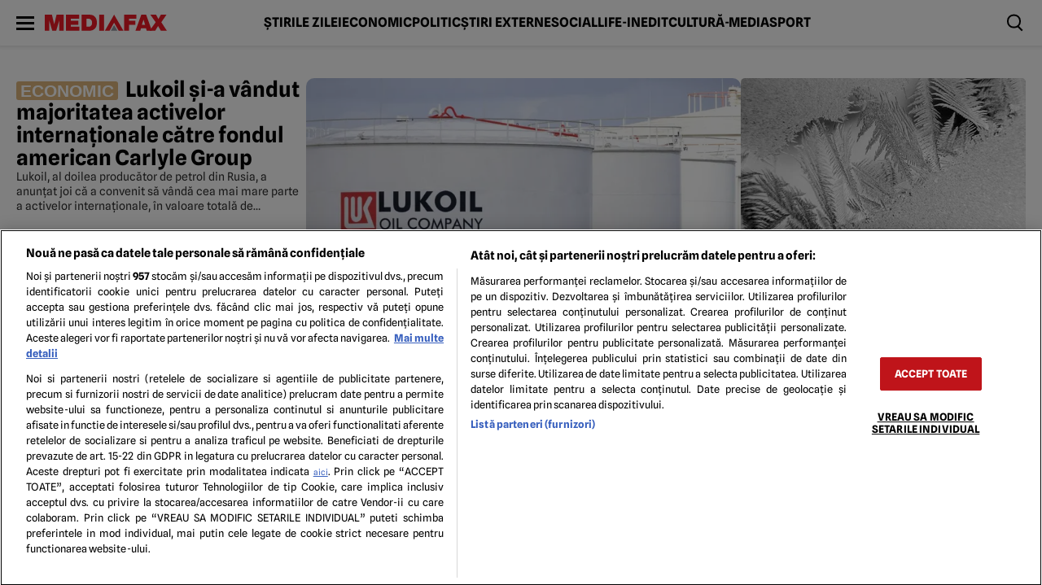

--- FILE ---
content_type: text/html; charset=UTF-8
request_url: https://www.mediafax.ro/
body_size: 36400
content:
<!doctype html>
<html lang="ro-RO">
<head>
    <meta charset="utf-8">
    <meta name="viewport" content="width=device-width, initial-scale=1.0"/>
    <meta name="HandheldFriendly" content="true"/>
    <meta name="MobileOptimized" content="420"/>
    <meta name="theme-color" content="#000000">
    <meta name="referrer" content="origin-when-cross-origin">

    <link rel="Shortcut Icon" type="image/x-icon" href="/favicon.ico"/>

    <link rel="preconnect" href="//www.googletagmanager.com" crossorigin='use-credentials'><link rel="dns-prefetch" href="//www.googletagmanager.com">
	<link rel="preconnect" href="//ineed2s.ro" ><link rel="dns-prefetch" href="//ineed2s.ro">
	<link rel="preconnect" href="//cookie-cdn.cookiepro.com" ><link rel="dns-prefetch" href="//cookie-cdn.cookiepro.com">
	<link rel="preload" href="https://www.mediafax.ro/wp-content/themes/mediafax-twentyfour/assets/css/fonts/spline-sans-v10-latin_latin-ext-regular.woff2" as="font" type="font/woff2" crossorigin>
	<link rel="preload" href="https://www.mediafax.ro/wp-content/themes/mediafax-twentyfour/assets/css/fonts/spline-sans-v10-latin_latin-ext-700.woff2" as="font" type="font/woff2" crossorigin>
	<link rel="preload" href="https://www.mediafax.ro/wp-content/themes/mediafax-twentyfour/assets/css/fonts/gelasio-v12-latin_latin-ext-700.woff2" as="font" type="font/woff2" crossorigin>
	
<style id='strawberry-fonts'>@font-face{font-display:swap;font-family:'SplineSans';font-style:normal;font-weight:400;src:url(https://www.mediafax.ro/wp-content/themes/mediafax-twentyfour/assets/css/fonts/spline-sans-v10-latin_latin-ext-regular.woff2)format('woff2');}@font-face{font-display:swap;font-family:'SplineSans';font-style:normal;font-weight:700;src:url(https://www.mediafax.ro/wp-content/themes/mediafax-twentyfour/assets/css/fonts/spline-sans-v10-latin_latin-ext-700.woff2)format('woff2');}@font-face{font-display:swap;font-family:'Gelasio';font-style:normal;font-weight:700;src:url(https://www.mediafax.ro/wp-content/themes/mediafax-twentyfour/assets/css/fonts/gelasio-v12-latin_latin-ext-700.woff2)format('woff2');}</style>

<meta name='robots' content='index, follow, max-image-preview:large, max-snippet:-1, max-video-preview:-1' />

	<!-- This site is optimized with the Yoast SEO plugin v26.7 - https://yoast.com/wordpress/plugins/seo/ -->
	<title>Știri de ultimă oră și cele mai noi știri pe surse - Știri online | Mediafax</title>
	<meta name="description" content="Știrile de ultimă oră, disponibile online. Mediafax.ro iți oferă știri interne și externe în timp real, știri politice, știri economice, mondene, sociale și din sport." />
	<link rel="canonical" href="https://www.mediafax.ro/" />
	<meta property="og:locale" content="ro_RO" />
	<meta property="og:type" content="website" />
	<meta property="og:title" content="Mediafax.ro" />
	<meta property="og:description" content="Știrile de ultimă oră, disponibile online. Mediafax.ro iți oferă știri interne și externe în timp real, știri politice, știri economice, mondene, sociale și din sport." />
	<meta property="og:url" content="https://www.mediafax.ro/" />
	<meta property="og:site_name" content="Mediafax" />
	<meta property="og:image" content="https://www.mediafax.ro/wp-content/uploads/2025/03/logo-mediafax.png" />
	<meta property="og:image:width" content="3333" />
	<meta property="og:image:height" content="2500" />
	<meta property="og:image:type" content="image/png" />
	<meta name="twitter:card" content="summary_large_image" />
	<meta name="twitter:site" content="@mediafax" />
	<script type="application/ld+json" class="yoast-schema-graph">{"@context":"https://schema.org","@graph":[{"@type":"CollectionPage","@id":"https://www.mediafax.ro/","url":"https://www.mediafax.ro/","name":"Știri de ultimă oră și cele mai noi știri pe surse - Știri online | Mediafax","isPartOf":{"@id":"https://www.mediafax.ro/#website"},"about":{"@id":"https://www.mediafax.ro/#organization"},"description":"Știrile de ultimă oră, disponibile online. Mediafax.ro iți oferă știri interne și externe în timp real, știri politice, știri economice, mondene, sociale și din sport.","breadcrumb":{"@id":"https://www.mediafax.ro/#breadcrumb"},"inLanguage":"ro-RO"},{"@type":"BreadcrumbList","@id":"https://www.mediafax.ro/#breadcrumb","itemListElement":[{"@type":"ListItem","position":1,"name":"Prima pagină"}]},{"@type":"WebSite","@id":"https://www.mediafax.ro/#website","url":"https://www.mediafax.ro/","name":"Mediafax","description":"Știri de ultimă oră și cele mai noi știri pe surse - Știri online","publisher":{"@id":"https://www.mediafax.ro/#organization"},"alternateName":"Mediafax.ro","potentialAction":[{"@type":"SearchAction","target":{"@type":"EntryPoint","urlTemplate":"https://www.mediafax.ro/?s={search_term_string}"},"query-input":{"@type":"PropertyValueSpecification","valueRequired":true,"valueName":"search_term_string"}}],"inLanguage":"ro-RO"},{"@type":"Organization","@id":"https://www.mediafax.ro/#organization","name":"Mediafax","alternateName":"Mediafax.ro","url":"https://www.mediafax.ro/","logo":{"@type":"ImageObject","inLanguage":"ro-RO","@id":"https://www.mediafax.ro/#/schema/logo/image/","url":"https://www.mediafax.ro//wp-content/uploads/2025/03/logo-mediafax.png","contentUrl":"https://www.mediafax.ro//wp-content/uploads/2025/03/logo-mediafax.png","width":3333,"height":2500,"caption":"Mediafax"},"image":{"@id":"https://www.mediafax.ro/#/schema/logo/image/"},"sameAs":["https://www.facebook.com/mediafax.ro","https://x.com/mediafax","https://www.linkedin.com/company/mediafax","https://www.youtube.com/user/MediafaxRO","https://www.instagram.com/mediafaxfoto/","https://ro.wikipedia.org/wiki/Mediafax","https://news.google.com/publications/CAAqJQgKIh9DQklTRVFnTWFnMEtDMjFsWkdsaFptRjRMbkp2S0FBUAE?hl=ro&gl=RO&ceid=RO:ro","https://news.google.com/publications/CAAqBwgKMJehjwswtrOiAw/sections/[base64]"]}]}</script>
	<!-- / Yoast SEO plugin. -->


<link rel='dns-prefetch' href='//www.mediafax.ro' />
<link rel="alternate" type="application/rss+xml" title="Mediafax &raquo; Flux" href="https://www.mediafax.ro/feed" />
<style id='wp-img-auto-sizes-contain-inline-css' type='text/css'>
img:is([sizes=auto i],[sizes^="auto," i]){contain-intrinsic-size:3000px 1500px}
/*# sourceURL=wp-img-auto-sizes-contain-inline-css */
</style>
<link rel='stylesheet' id='ep_general_styles-css' href='https://www.mediafax.ro/wp-content/plugins/elasticpress/dist/css/general-styles.css?ver=66295efe92a630617c00' type='text/css' media='all' />
<link rel='stylesheet' id='strawberry-homepage-css' href='https://www.mediafax.ro/wp-content/themes/mediafax-twentyfour/assets/css/build/homepage.min.css?ver=1761676239' type='text/css' media='all' />
<link rel='stylesheet' id='searchterm-highlighting-css' href='https://www.mediafax.ro/wp-content/plugins/elasticpress/dist/css/highlighting-styles.css?ver=252562c4ed9241547293' type='text/css' media='all' />
<link rel="EditURI" type="application/rsd+xml" title="RSD" href="https://www.mediafax.ro/xmlrpc.php?rsd" />
    <script data-cfasync="false">
		const SITE_NAME = "mediafax.ro";
		const CXENSE_SITE_ID = "1135102062960807735";
		const CMP_DOMAIN_ID = "31caa019-da83-41f1-b0bb-d27e68b95efd";
		const CXENSE_SITE_PAGE = "homepage";
		const CXENSE_PAGE_CATEGORY = "news"; //Cxense
		const GAM_SLOT_PREFIX = "/119229185/Mediafax.ro/";

		const GAM_TARGETING = {
		cat_mediafax: "homepage",
        theme : "light",
		cat_can:[],
		};

		const HB_DATA_URL = 'https://www.mediafax.ro/wp-json/strawberry/v1/sam/hbdata';
		const PREBID_JS_URL = "https://www.mediafax.ro/wp-content/plugins/strawberry-ads-manager/js/prebid.js?v=1.1";
		const AGORA_SID = 111305;

    </script>
    <script data-cfasync="false" async='async' src='https://www.mediafax.ro/wp-content/plugins/strawberry-ads-manager/js/adsLoader.min.js?v=1.1'></script>
	<link rel="icon" href="https://www.mediafax.ro//wp-content/uploads/2025/03/cropped-339768054_716950890164337_481225591290846280_n-1-32x32.jpg" sizes="32x32" />
<link rel="icon" href="https://www.mediafax.ro//wp-content/uploads/2025/03/cropped-339768054_716950890164337_481225591290846280_n-1-192x192.jpg" sizes="192x192" />
<link rel="apple-touch-icon" href="https://www.mediafax.ro//wp-content/uploads/2025/03/cropped-339768054_716950890164337_481225591290846280_n-1-180x180.jpg" />
<meta name="msapplication-TileImage" content="https://www.mediafax.ro//wp-content/uploads/2025/03/cropped-339768054_716950890164337_481225591290846280_n-1-270x270.jpg" />
		<style type="text/css" id="wp-custom-css">
			@media(max-width: 500px){
	iframe {
		max-width: 100%;
		overflow: auto;
	}
}
.single__text a[href*='comunicate.mediafax'] {
	word-break: break-all;
}

.single__text .article__title a {
	word-break: normal;
}		</style>
		
	<script data-cfasync="false" async src="https://fundingchoicesmessages.google.com/i/pub-8829549769681779?ers=1"></script>
<script data-cfasync="false">(function() {function signalGooglefcPresent() {if (!window.frames['googlefcPresent']) {if (document.body) {const iframe = document.createElement('iframe'); iframe.style = 'width: 0; height: 0; border: none; z-index: -1000; left: -1000px; top: -1000px;'; iframe.style.display = 'none'; iframe.name = 'googlefcPresent'; document.body.appendChild(iframe);} else {setTimeout(signalGooglefcPresent, 0);}}}signalGooglefcPresent();})();</script>

<script>
	const document_root = document.querySelector(":root");
	if (window.matchMedia && window.matchMedia('(prefers-color-scheme: dark)').matches) {
		if (window.localStorage.getItem("color-scheme") == "light") {
			//document_root.classList.add("light");
		} else {
			//document_root.classList.add("dark");
		}
	}
	if (window.localStorage.getItem("color-scheme") == "dark") {
		document_root.classList.add("dark");
	}
</script>
	<!-- Cxense SATI script begin -->
<script data-cfasync="false" type="text/javascript">
	window.cX = window.cX || {};
	cX.callQueue = cX.callQueue || [];
	cX.callQueue.push(['setSiteId', '1135102062960807735']);
	cX.callQueue.push(['sendPageViewEvent']);
</script>
<script data-cfasync="false" type="text/javascript" async src="//code3.adtlgc.com/js/sati_init.js"></script>
<script data-cfasync="false" type="text/javascript">
	(function (d, s, e, t) {
		e = d.createElement(s);
		e.type = 'text/java' + s;
		e.async = 'async';
		e.src = 'http' + ('https:' === location.protocol ? 's://s' : '://') + 'cdn.cxense.com/cx.js';
		t = d.getElementsByTagName(s)[0];
		t.parentNode.insertBefore(e, t);
	})(document, 'script');
</script>
<!-- Cxense SATI script end -->

<!-- Cxense SATI META begin -->
    <meta name="cXenseParse:pageclass" content="frontpage"/>
<meta name="cXenseParse:url" content="https://www.mediafax.ro"/>
<!-- Cxense SATI META end -->



<!-- Google Tag Manager -->
<script>(function(w,d,s,l,i){w[l]=w[l]||[];w[l].push({'gtm.start':
new Date().getTime(),event:'gtm.js'});var f=d.getElementsByTagName(s)[0],
j=d.createElement(s),dl=l!='dataLayer'?'&l='+l:'';j.async=true;j.src=
'https://www.googletagmanager.com/gtm.js?id='+i+dl;f.parentNode.insertBefore(j,f);
})(window,document,'script','dataLayer','GTM-5RT5Q5FZ');</script>
<!-- End Google Tag Manager -->
</head>
<body class="home blog wp-embed-responsive wp-theme-mediafax-twentyfour font-main font-13">
<!-- Google Tag Manager (noscript) -->
<noscript><iframe src="https://www.googletagmanager.com/ns.html?id=GTM-5RT5Q5FZ" height="0" width="0" style="display:none;visibility:hidden"></iframe></noscript>
<!-- End Google Tag Manager (noscript) -->
<script>
	var ad = document.createElement('div');
	ad.id = 'AdSense';
	ad.className = 'AdSense';
	ad.style.display = 'block';
	ad.style.position = 'absolute';
	ad.style.top = '-1px';
	ad.style.height = '1px';
	document.body.appendChild(ad);
</script>
<header id="header" class="header">
    <div class="header__wrapper container relative smb:min-h-50">

        <div class="bars">
            <label for="pushmenu-open" class="pushmenu-open"><span class="lines"></span></label>
        </div>
        <div class="mini-logo">
            <a href="https://www.mediafax.ro/">
	            <svg xmlns="http://www.w3.org/2000/svg" xml:space="preserve" preserveAspectRatio='xMinYMin' style="background-color:#ffffff00" width="219" height="30" viewBox="0 0 803 106">
  <g id="Layer%201">
      <path class="scrolled-hidden" d="M 521.8 106 L 553.6 106 L 553.6 66.4 L 595.8 66.4 L 595.8 39.9 L 553.6 39.9 L 553.6 26.7 L 602.8 26.7 L 602.8 0.3 L 521.8 0.3 L 521.8 106 L 521.8 106 Z" fill="#ed1b26"/>
      <path class="scrolled-hidden" d="M 596.2 106 L 628 106 L 632.6 90.1 L 666 90.1 L 670.3 106 L 704.8 106 L 666.5 0.3 L 634.9 0.3 L 596.2 106 L 596.2 106 ZM 638.6 66.4 L 649.4 33.8 L 649.7 33.8 L 659.8 66.4 L 638.6 66.4 L 638.6 66.4 Z" fill="#ed1b26"/>
      <path class="scrolled-hidden" d="M 689.1 106 L 726.2 106 L 745 74.5 L 763.3 106 L 803 106 L 766.4 50 L 800.4 0.3 L 763.3 0.3 L 747.5 29 L 731.5 0.3 L 694.4 0.3 L 729.3 49.8 L 689.1 106 L 689.1 106 Z" fill="#ed1b26"/>
      <path class="scrolled-hidden" d="M 0 106 L 29.1 106 L 29.1 38.2 L 29.5 38.2 L 49.2 106 L 75.3 106 L 95 38.2 L 95.4 38.2 L 95.4 106 L 124.5 106 L 124.5 0.3 L 77.6 0.3 L 62.4 62.5 L 62.1 62.5 L 46.9 0.3 L 0 0.3 L 0 106 L 0 106 Z" fill="#ed1b26"/>
      <path  class="scrolled-hidden"d="M 139.6 106 L 228.1 106 L 228.1 79.6 L 171.4 79.6 L 171.4 66.4 L 221.4 66.4 L 221.4 39.9 L 171.4 39.9 L 171.4 26.7 L 226.4 26.7 L 226.4 0.3 L 139.6 0.3 L 139.6 106 L 139.6 106 Z" fill="#ed1b26"/>
      <path class="scrolled-hidden" d="M 274 26.7 L 284.7 26.7 C 290.8 26.7 295.6 27.7 299.1 29.8 C 302.6 31.8 305.2 34.2 307 37 C 308.8 39.9 309.9 42.7 310.4 45.6 C 310.8 48.5 311.1 50.8 311.1 52.5 C 311.1 55.1 310.8 57.9 310.2 61 C 309.6 64.2 308.5 67.1 306.8 69.9 C 305.2 72.6 302.8 74.9 299.6 76.8 C 296.5 78.7 292.3 79.6 287.1 79.6 L 274 79.6 L 274 26.7 L 274 26.7 ZM 242.2 106 L 289.1 106 C 298.2 106 306.1 104.8 312.9 102.3 C 319.7 99.8 325.3 96.3 329.7 91.7 C 334.1 87.1 337.4 81.6 339.6 75 C 341.7 68.4 342.9 61.1 342.9 53 C 342.9 46.4 342 39.9 340.3 33.5 C 338.7 27.2 335.9 21.6 332.2 16.7 C 328.5 11.8 323.6 7.8 317.6 4.8 C 311.5 1.8 304.1 0.3 295.4 0.3 L 242.2 0.3 L 242.2 106 L 242.2 106 Z" fill="#ed1b26"/>
      <path class="scrolled-hidden" d="M 358 106 L 389.8 106 L 389.8 0.3 L 358 0.3 L 358 106 L 358 106 Z" fill="#ed1b26"/>
      <path d="M 395.2 106 L 426.2 106 L 455.8 53.1 L 486.1 106 L 517.5 106 L 456 0 L 395.2 106 Z" fill="#ed1b26"/>
      <path d="M 456 67.8 L 477.6 106 L 434.6 106 L 456 67.8 Z" fill="#93969f"/>
  </g>
</svg>            </a>
        </div>

        <nav id="main-nav" class="navbar smb:hidden">
            <ul class="font-16">
			    <li id="menu-item-23524310" class="menu-item menu-item-type-taxonomy menu-item-object-category menu-item-23524310"><a href="https://www.mediafax.ro/stirile-zilei">Știrile zilei</a></li>
<li id="menu-item-23524314" class="menu-item menu-item-type-taxonomy menu-item-object-category menu-item-23524314"><a href="https://www.mediafax.ro/economic">Economic</a></li>
<li id="menu-item-23524313" class="menu-item menu-item-type-taxonomy menu-item-object-category menu-item-23524313"><a href="https://www.mediafax.ro/politic">Politic</a></li>
<li id="menu-item-23524312" class="menu-item menu-item-type-taxonomy menu-item-object-category menu-item-23524312"><a href="https://www.mediafax.ro/externe">Știri externe</a></li>
<li id="menu-item-23524311" class="menu-item menu-item-type-taxonomy menu-item-object-category menu-item-23524311"><a href="https://www.mediafax.ro/social">Social</a></li>
<li id="menu-item-23524316" class="menu-item menu-item-type-taxonomy menu-item-object-category menu-item-23524316"><a href="https://www.mediafax.ro/life-inedit">Life-Inedit</a></li>
<li id="menu-item-23524317" class="menu-item menu-item-type-taxonomy menu-item-object-category menu-item-23524317"><a href="https://www.mediafax.ro/cultura-media">Cultură-Media</a></li>
<li id="menu-item-23524315" class="menu-item menu-item-type-taxonomy menu-item-object-category menu-item-23524315"><a href="https://www.mediafax.ro/sport">Sport</a></li>
            </ul>
        </nav>

        <div class="tools display-flex gap-20">
            <div class="magnifier">
                <label for="searchbox-open"><span></span></label>
            </div>
        </div>

    </div>
	<!-- Module: PushMenu -->
<input type="checkbox" id="pushmenu-open">
<div id="pushmenu">
    <div class="modalbox modalbox--pushmenu">
        <label class="modalbox__close" for="pushmenu-open">
            <svg xmlns="http://www.w3.org/2000/svg" width="20" height="20" viewBox="0 0 24 24"><g fill="none" fill-rule="evenodd"><path d="M0 0h24v24H0z"/><path stroke="#0C0310" stroke-linecap="round" stroke-width="2" d="M17 7 7 17M7 7l10 10"/></g></svg>
        </label>
        <div class="modalbox__content height-100p">

            <div class="searchbox">
                <form action="/" class="form">
                    <input placeholder="Introdu cuvântul căutat" class="input" name="s" type="text">
                    <button aria-label="Cauta in site" class="button" type="submit">
                        <svg xmlns="http://www.w3.org/2000/svg" xml:space="preserve" viewBox="0 0 410.587 410.588"><path d="m410.587 371.351-50.044-50.044-39.866-39.866c20.505-28.842 32.685-63.996 32.685-102.009 0-97.424-79.263-176.687-176.684-176.687C79.251 2.745 0 82.008 0 179.432c0 97.423 79.251 176.675 176.678 176.675 40.698 0 78.116-13.963 108.01-37.167l68.508 68.508c.841.841 1.784 1.509 2.705 2.207l18.194 18.188 36.492-36.492zm-233.898-56.803c-74.503-.006-135.111-60.622-135.111-135.111 0-74.5 60.614-135.108 135.111-135.108 74.498 0 135.108 60.608 135.108 135.108 0 30.998-10.59 59.507-28.218 82.333-5.833 7.537-12.374 14.49-19.642 20.654-23.563 19.985-53.997 32.124-87.248 32.124z"/></svg>
                    </button>
                </form>
            </div>

            <nav class="navbar navbar--center mg-bottom-30">
                <ul class="font-18 font-title text-uppercase">
					<li id="menu-item-23524590" class="menu-item menu-item-type-taxonomy menu-item-object-category menu-item-23524590"><a href="https://www.mediafax.ro/stirile-zilei">Știrile zilei</a></li>
<li id="menu-item-23524592" class="menu-item menu-item-type-taxonomy menu-item-object-category menu-item-23524592"><a href="https://www.mediafax.ro/externe">Știri externe</a></li>
<li id="menu-item-23524591" class="menu-item menu-item-type-taxonomy menu-item-object-category menu-item-23524591"><a href="https://www.mediafax.ro/social">Social</a></li>
<li id="menu-item-23524593" class="menu-item menu-item-type-taxonomy menu-item-object-category menu-item-23524593"><a href="https://www.mediafax.ro/politic">Politic</a></li>
<li id="menu-item-23524594" class="menu-item menu-item-type-taxonomy menu-item-object-category menu-item-23524594"><a href="https://www.mediafax.ro/economic">Economic</a></li>
<li id="menu-item-23524606" class="menu-item menu-item-type-taxonomy menu-item-object-category menu-item-23524606"><a href="https://www.mediafax.ro/video">Video</a></li>
<li id="menu-item-23524595" class="menu-item menu-item-type-taxonomy menu-item-object-category menu-item-23524595"><a href="https://www.mediafax.ro/sport">Sport</a></li>
<li id="menu-item-23524596" class="menu-item menu-item-type-taxonomy menu-item-object-category menu-item-23524596"><a href="https://www.mediafax.ro/life-inedit">Life-Inedit</a></li>
<li id="menu-item-23524597" class="menu-item menu-item-type-taxonomy menu-item-object-category menu-item-23524597"><a href="https://www.mediafax.ro/cultura-media">Cultură-Media</a></li>
<li id="menu-item-23524598" class="menu-item menu-item-type-taxonomy menu-item-object-category menu-item-23524598"><a href="https://www.mediafax.ro/horoscop">Horoscop</a></li>
<li id="menu-item-23524599" class="menu-item menu-item-type-taxonomy menu-item-object-category menu-item-23524599"><a href="https://www.mediafax.ro/meteo">Meteo</a></li>
<li id="menu-item-23524602" class="menu-item menu-item-type-taxonomy menu-item-object-category menu-item-23524602"><a href="https://www.mediafax.ro/stiinta-sanatate">Ştiinţă-Sănătate</a></li>
<li id="menu-item-23590712" class="menu-item menu-item-type-taxonomy menu-item-object-category menu-item-23590712"><a href="https://www.mediafax.ro/pastila-financiara">Pastila financiară</a></li>
<li id="menu-item-23524605" class="menu-item menu-item-type-taxonomy menu-item-object-category menu-item-23524605"><a href="https://www.mediafax.ro/tehnologie">Tehnologie</a></li>
<li id="menu-item-23526606" class="menu-item menu-item-type-taxonomy menu-item-object-category menu-item-23526606"><a href="https://www.mediafax.ro/comunicate">Comunicate</a></li>
                </ul>
            </nav>

            <nav class="navbar navbar--center">
                <ul class="font-14 line-height-120 text-uppercase">
					<li id="menu-item-23524425" class="menu-item menu-item-type-post_type menu-item-object-page menu-item-23524425"><a href="https://www.mediafax.ro/echipa-editoriala">Echipa editorială</a></li>
<li id="menu-item-23524325" class="menu-item menu-item-type-post_type menu-item-object-page menu-item-23524325"><a href="https://www.mediafax.ro/politica-pentru-cookies">Politica pentru Cookies</a></li>
<li id="menu-item-23524326" class="menu-item menu-item-type-post_type menu-item-object-page menu-item-23524326"><a href="https://www.mediafax.ro/termeni-si-conditii">Termeni și condiții</a></li>
<li id="menu-item-23524426" class="menu-item menu-item-type-post_type menu-item-object-page menu-item-privacy-policy menu-item-23524426"><a rel="privacy-policy" href="https://www.mediafax.ro/politica-de-confidentialitate">Politica de confidențialitate</a></li>
<li id="menu-item-23524327" class="menu-item menu-item-type-post_type menu-item-object-page menu-item-23524327"><a href="https://www.mediafax.ro/contact">Contact</a></li>
                </ul>
            </nav>
        </div>

		    </div>
</div>
<!-- Pushmenu End --></header>        <div class="page_wrapper flex-col gap-30 mg-bottom-30">
		            <section class="homepage__feature bg-white dark:bg-black">
                <div class="container">
                    <div class="smb:padding-20 md:padding-y-40 flex-col gap-30">
						<div class="widget widget_strawberry_sticky_posts_widget"><div class='wide'><div class="widget-title hidden"><span>Feature Articles</span></div>	    <div data-template="Feature">
        <div class="md:flex smb:flex-col xs:gap-20 gap-40">
            <div class="first flex-col smb:gap-40 xs:gap-20 gap-60 flex-100">
                <div class="article flex smb:flex-col xs:gap-20 gap-30 label-economic">
                    <div class="article__content smb:order-2 flex-col gap-20">

						        <h2 class="article__title">
        <a class="xs:font-23 font-26 font-bold line-height-110" href="https://www.mediafax.ro/economic/lukoil-si-a-vandut-majoritatea-activelor-internationale-catre-fondul-american-carlyle-group-23678284"><span style="background-color: #ddb67c" class="label-title bg-grey">ECONOMIC</span> Lukoil și-a vândut majoritatea activelor internaționale către fondul american Carlyle Group</a>
        </h2>
		
                        <div class="article__excerpt clamp-3 font-14">
                            <div>Lukoil, al doilea producător de petrol din Rusia, a anunțat joi că a convenit să vândă cea mai mare parte a activelor internaționale, în valoare totală de aproximativ 22 de miliarde de dolari, către firma americană de investiții private Carlyle Group.</div>
                        </div>
                    </div>
                    <div class="article__media smb:order-1 md:width-60p height-fit rounded-10 smb:order-2">
                        <a href="https://www.mediafax.ro/economic/lukoil-si-a-vandut-majoritatea-activelor-internationale-catre-fondul-american-carlyle-group-23678284">
							<figure>

<picture>
<source type='image/webp' media='(max-width:768px)' srcset='https://media.mediafax.ro/i1UmePjlY5e3llJxkEsdDkaYvbs=/540x371/smart/filters:contrast(5):format(webp):quality(80)/https://www.mediafax.ro//wp-content/uploads/2025/10/hepta_6370402-1-1024x683.jpg'>
<source type='image/jpeg' media='(max-width:768px)' srcset='https://media.mediafax.ro/L4Tzn1J275wRk7ktUdqS0s0ch74=/540x371/smart/filters:contrast(5):format(jpeg):quality(80)/https://www.mediafax.ro//wp-content/uploads/2025/10/hepta_6370402-1-1024x683.jpg'>
<source type='image/webp' media='(max-width:970px)' srcset='https://media.mediafax.ro/iQtjMKWawwMob6HDsL9e4LR3IKI=/700x481/smart/filters:contrast(5):format(webp):quality(80)/https://www.mediafax.ro//wp-content/uploads/2025/10/hepta_6370402-1-1024x683.jpg'>
<source type='image/jpeg' media='(max-width:970px)' srcset='https://media.mediafax.ro/Ae4MQue6jusDBSKkFlnyyGXm7oY=/700x481/smart/filters:contrast(5):format(jpeg):quality(80)/https://www.mediafax.ro//wp-content/uploads/2025/10/hepta_6370402-1-1024x683.jpg'>
<source type='image/webp' media='(min-width:971px)' srcset='https://media.mediafax.ro/iQtjMKWawwMob6HDsL9e4LR3IKI=/700x481/smart/filters:contrast(5):format(webp):quality(80)/https://www.mediafax.ro//wp-content/uploads/2025/10/hepta_6370402-1-1024x683.jpg'>
<source type='image/jpeg' media='(min-width:971px)' srcset='https://media.mediafax.ro/Ae4MQue6jusDBSKkFlnyyGXm7oY=/700x481/smart/filters:contrast(5):format(jpeg):quality(80)/https://www.mediafax.ro//wp-content/uploads/2025/10/hepta_6370402-1-1024x683.jpg'>
<img  fetchpriority="high" loading="eager" width="700"  height="481" src="https://media.mediafax.ro/iQtjMKWawwMob6HDsL9e4LR3IKI=/700x481/smart/filters:contrast(5):format(webp):quality(80)/https://www.mediafax.ro//wp-content/uploads/2025/10/hepta_6370402-1-1024x683.jpg" alt="ECONOMIC Lukoil și-a vândut majoritatea activelor internaționale către fondul american Carlyle Group" >
</picture>

</figure>                        </a>
                    </div>
                </div>

                <div class="articles flex smb:flex-col xs:gap-20 gap-40">
					                        <div class="article flex md:flex-col flex-100 gap-10 label-social-2">
                            <div class="article__media xs:w-100 smo:w-200 height-fit rounded-5">
                                <a href="https://www.mediafax.ro/social/zonele-protejate-declarate-doar-cu-acordul-primarilor-buzoianu-paradigma-complet-schimbata-23678339">
                                    <figure>

<picture>
<source type='image/webp' media='(max-width:768px)' srcset='https://media.mediafax.ro/DEQnT4dG1nWw2Igh95edG-BO7nQ=/100x56/smart/filters:contrast(5):format(webp):quality(80)/https://www.mediafax.ro//wp-content/uploads/2025/09/8063351-mediafax_foto-alexandru_dobre-1024x683.jpg'>
<source type='image/jpeg' media='(max-width:768px)' srcset='https://media.mediafax.ro/tU2rXiW9sQHJO1uYmUWswbu-og0=/100x56/smart/filters:contrast(5):format(jpeg):quality(80)/https://www.mediafax.ro//wp-content/uploads/2025/09/8063351-mediafax_foto-alexandru_dobre-1024x683.jpg'>
<source type='image/webp' media='(max-width:970px)' srcset='https://media.mediafax.ro/DEQnT4dG1nWw2Igh95edG-BO7nQ=/100x56/smart/filters:contrast(5):format(webp):quality(80)/https://www.mediafax.ro//wp-content/uploads/2025/09/8063351-mediafax_foto-alexandru_dobre-1024x683.jpg'>
<source type='image/jpeg' media='(max-width:970px)' srcset='https://media.mediafax.ro/tU2rXiW9sQHJO1uYmUWswbu-og0=/100x56/smart/filters:contrast(5):format(jpeg):quality(80)/https://www.mediafax.ro//wp-content/uploads/2025/09/8063351-mediafax_foto-alexandru_dobre-1024x683.jpg'>
<source type='image/webp' media='(min-width:971px)' srcset='https://media.mediafax.ro/fqZFViVe04808VcO7Qwe_Ge8OM4=/300x169/smart/filters:contrast(5):format(webp):quality(80)/https://www.mediafax.ro//wp-content/uploads/2025/09/8063351-mediafax_foto-alexandru_dobre-1024x683.jpg'>
<source type='image/jpeg' media='(min-width:971px)' srcset='https://media.mediafax.ro/xwegJZ1i-kkahtYyiMWidx9hMc0=/300x169/smart/filters:contrast(5):format(jpeg):quality(80)/https://www.mediafax.ro//wp-content/uploads/2025/09/8063351-mediafax_foto-alexandru_dobre-1024x683.jpg'>
<img  fetchpriority="auto" loading="lazy" width="300"  height="169" src="https://media.mediafax.ro/fqZFViVe04808VcO7Qwe_Ge8OM4=/300x169/smart/filters:contrast(5):format(webp):quality(80)/https://www.mediafax.ro//wp-content/uploads/2025/09/8063351-mediafax_foto-alexandru_dobre-1024x683.jpg" alt="SOCIAL Zonele protejate, declarate doar cu acordul primarilor. Buzoianu: „Paradigmă complet schimbată”" >
</picture>

</figure>                                </a>
                            </div>
                            <div class="article__content  justify-between flex-col gap-10">
                                <div class="sm:display-flex sm:gap-15 xs:hidden">
                                    <div class="article__eyebrow xs:font-11 font-bold xs:hidden"><a class='cat cat-social' href='https://www.mediafax.ro/social'>Social</a></div>
                                    <div class="article__date xs:font-11 font-300 color-grey-700 text-right">
			                            10:44                                    </div>
                                </div>
                                <h3 class="article__title">
                                    <a class="font-text xs:font-15 font-18 font-bold line-height-110 smb:clamp-3 clamp-4" href="https://www.mediafax.ro/social/zonele-protejate-declarate-doar-cu-acordul-primarilor-buzoianu-paradigma-complet-schimbata-23678339">
                                        <span class="xs:display-inline-block sm:hidden mg-right-5 dark:color-white-t4 color-black-t4">10:44</span>
			                            <span style="background-color: #dd3333" class="label-title bg-grey">SOCIAL</span> Zonele protejate, declarate doar cu acordul primarilor. Buzoianu: „Paradigmă complet schimbată”                                    </a>
                                </h3>
                                <div class="article__excerpt smb:hidden font-14">
                                    <div class="clamp-3">Ministerul Mediului, Apelor și Pădurilor a transmis miercuri în avizare interministerială proiectul de Ordonanță care reglementează zonele prioritare pentru biodiversitate. Actul normativ reprezintă un jalon asumat de România prin Planul Național de Redresare și Reziliență.</div>
                                </div>
                            </div>
                        </div>
											                        <div class="article flex md:flex-col flex-100 gap-10 label-analiza-2">
                            <div class="article__media xs:w-100 smo:w-200 height-fit rounded-5">
                                <a href="https://www.mediafax.ro/externe/nu-statele-baltice-ci-o-alta-tara-din-europa-ar-putea-fi-urmatoarea-tinta-a-rusiei-23678330">
                                    <figure>

<picture>
<source type='image/webp' media='(max-width:768px)' srcset='https://media.mediafax.ro/TnimIL-mDufjwPNPsPxJmMj4N0k=/100x56/smart/filters:contrast(5):format(webp):quality(80)/https://www.mediafax.ro//wp-content/uploads/2025/12/hepta_8265254-1024x683.jpg'>
<source type='image/jpeg' media='(max-width:768px)' srcset='https://media.mediafax.ro/xC3lyu6pV0zww5sN3LV8_cH0ru0=/100x56/smart/filters:contrast(5):format(jpeg):quality(80)/https://www.mediafax.ro//wp-content/uploads/2025/12/hepta_8265254-1024x683.jpg'>
<source type='image/webp' media='(max-width:970px)' srcset='https://media.mediafax.ro/TnimIL-mDufjwPNPsPxJmMj4N0k=/100x56/smart/filters:contrast(5):format(webp):quality(80)/https://www.mediafax.ro//wp-content/uploads/2025/12/hepta_8265254-1024x683.jpg'>
<source type='image/jpeg' media='(max-width:970px)' srcset='https://media.mediafax.ro/xC3lyu6pV0zww5sN3LV8_cH0ru0=/100x56/smart/filters:contrast(5):format(jpeg):quality(80)/https://www.mediafax.ro//wp-content/uploads/2025/12/hepta_8265254-1024x683.jpg'>
<source type='image/webp' media='(min-width:971px)' srcset='https://media.mediafax.ro/KFCJ7FGd2QgPf9hP_OG09rR-wg0=/300x169/smart/filters:contrast(5):format(webp):quality(80)/https://www.mediafax.ro//wp-content/uploads/2025/12/hepta_8265254-1024x683.jpg'>
<source type='image/jpeg' media='(min-width:971px)' srcset='https://media.mediafax.ro/V3-o6liLgxcPmAZ9MWp4gbQuto0=/300x169/smart/filters:contrast(5):format(jpeg):quality(80)/https://www.mediafax.ro//wp-content/uploads/2025/12/hepta_8265254-1024x683.jpg'>
<img  fetchpriority="auto" loading="lazy" width="300"  height="169" src="https://media.mediafax.ro/KFCJ7FGd2QgPf9hP_OG09rR-wg0=/300x169/smart/filters:contrast(5):format(webp):quality(80)/https://www.mediafax.ro//wp-content/uploads/2025/12/hepta_8265254-1024x683.jpg" alt="ANALIZĂ Nu statele baltice, ci o altă țară din Europa ar putea fi următoarea țintă a Rusiei" >
</picture>

</figure>                                </a>
                            </div>
                            <div class="article__content  justify-between flex-col gap-10">
                                <div class="sm:display-flex sm:gap-15 xs:hidden">
                                    <div class="article__eyebrow xs:font-11 font-bold xs:hidden"><a class='cat cat-externe' href='https://www.mediafax.ro/externe'>Știri externe</a></div>
                                    <div class="article__date xs:font-11 font-300 color-grey-700 text-right">
			                            10:35                                    </div>
                                </div>
                                <h3 class="article__title">
                                    <a class="font-text xs:font-15 font-18 font-bold line-height-110 smb:clamp-3 clamp-4" href="https://www.mediafax.ro/externe/nu-statele-baltice-ci-o-alta-tara-din-europa-ar-putea-fi-urmatoarea-tinta-a-rusiei-23678330">
                                        <span class="xs:display-inline-block sm:hidden mg-right-5 dark:color-white-t4 color-black-t4">10:35</span>
			                            <span style="background-color: #8e3be2" class="label-title bg-grey">ANALIZĂ</span> Nu statele baltice, ci o altă țară din Europa ar putea fi următoarea țintă a Rusiei                                    </a>
                                </h3>
                                <div class="article__excerpt smb:hidden font-14">
                                    <div class="clamp-3">Un nou scenariu de securitate contrazice temerile legate de statele baltice și avertizează că Moscova ar putea viza un stat-cheie din Europa.</div>
                                </div>
                            </div>
                        </div>
											                        <div class="article flex md:flex-col flex-100 gap-10 label-economic">
                            <div class="article__media xs:w-100 smo:w-200 height-fit rounded-5">
                                <a href="https://www.mediafax.ro/economic/gabriela-firea-despre-noul-buget-ue-60-de-miliarde-de-euro-pentru-viitorul-social-al-romaniei-23678300">
                                    <figure>

<picture>
<source type='image/webp' media='(max-width:768px)' srcset='https://media.mediafax.ro/EEzkx3o3lSJuyjAiD0IJoXHBrQc=/100x56/smart/filters:contrast(5):format(webp):quality(80)/https://www.mediafax.ro//wp-content/uploads/2026/01/8036275-mediafax_foto-andreea_alexandru-1024x683.jpg'>
<source type='image/jpeg' media='(max-width:768px)' srcset='https://media.mediafax.ro/KWqqvSMiyNN6MGe2LKx86hwQ3QE=/100x56/smart/filters:contrast(5):format(jpeg):quality(80)/https://www.mediafax.ro//wp-content/uploads/2026/01/8036275-mediafax_foto-andreea_alexandru-1024x683.jpg'>
<source type='image/webp' media='(max-width:970px)' srcset='https://media.mediafax.ro/EEzkx3o3lSJuyjAiD0IJoXHBrQc=/100x56/smart/filters:contrast(5):format(webp):quality(80)/https://www.mediafax.ro//wp-content/uploads/2026/01/8036275-mediafax_foto-andreea_alexandru-1024x683.jpg'>
<source type='image/jpeg' media='(max-width:970px)' srcset='https://media.mediafax.ro/KWqqvSMiyNN6MGe2LKx86hwQ3QE=/100x56/smart/filters:contrast(5):format(jpeg):quality(80)/https://www.mediafax.ro//wp-content/uploads/2026/01/8036275-mediafax_foto-andreea_alexandru-1024x683.jpg'>
<source type='image/webp' media='(min-width:971px)' srcset='https://media.mediafax.ro/hU7QbWQxnkVUaAQIQ0OGzc68KMU=/300x169/smart/filters:contrast(5):format(webp):quality(80)/https://www.mediafax.ro//wp-content/uploads/2026/01/8036275-mediafax_foto-andreea_alexandru-1024x683.jpg'>
<source type='image/jpeg' media='(min-width:971px)' srcset='https://media.mediafax.ro/_gNcJ6GJX8yiaTf9cxt1ZDX7cOA=/300x169/smart/filters:contrast(5):format(jpeg):quality(80)/https://www.mediafax.ro//wp-content/uploads/2026/01/8036275-mediafax_foto-andreea_alexandru-1024x683.jpg'>
<img  fetchpriority="auto" loading="lazy" width="300"  height="169" src="https://media.mediafax.ro/hU7QbWQxnkVUaAQIQ0OGzc68KMU=/300x169/smart/filters:contrast(5):format(webp):quality(80)/https://www.mediafax.ro//wp-content/uploads/2026/01/8036275-mediafax_foto-andreea_alexandru-1024x683.jpg" alt="ECONOMIC Gabriela Firea, despre noul buget UE: 60 de miliarde de euro pentru viitorul social al României" >
</picture>

</figure>                                </a>
                            </div>
                            <div class="article__content  justify-between flex-col gap-10">
                                <div class="sm:display-flex sm:gap-15 xs:hidden">
                                    <div class="article__eyebrow xs:font-11 font-bold xs:hidden"><a class='cat cat-economic' href='https://www.mediafax.ro/economic'>Economic</a></div>
                                    <div class="article__date xs:font-11 font-300 color-grey-700 text-right">
			                            10:02                                    </div>
                                </div>
                                <h3 class="article__title">
                                    <a class="font-text xs:font-15 font-18 font-bold line-height-110 smb:clamp-3 clamp-4" href="https://www.mediafax.ro/economic/gabriela-firea-despre-noul-buget-ue-60-de-miliarde-de-euro-pentru-viitorul-social-al-romaniei-23678300">
                                        <span class="xs:display-inline-block sm:hidden mg-right-5 dark:color-white-t4 color-black-t4">10:02</span>
			                            <span style="background-color: #ddb67c" class="label-title bg-grey">ECONOMIC</span> Gabriela Firea, despre noul buget UE: 60 de miliarde de euro pentru viitorul social al României                                    </a>
                                </h3>
                                <div class="article__excerpt smb:hidden font-14">
                                    <div class="clamp-3">Europarlamentarul PSD, Gabriela Firea, a anunțat, joi, după o întâlnire cu vicepreședinta Comisiei Europene, Roxana Mînzatu, că România va avea acces la aproximativ 60 de miliarde de euro în bugetul UE 2028-2034, cu reguli noi de alocare pentru zona socială.</div>
                                </div>
                            </div>
                        </div>
											                </div>
            </div>
            <div class="second flex-col justify-between gap-40 md:width-350">
                <div class="article label-social-2">
                    <div class="flex md:flex-col gap-15">
                        <div class="article__media xs:w-100 smo:w-200 height-fit rounded-5">
                            <a href="https://www.mediafax.ro/social/polei-ghetus-si-ger-extrem-informare-meteo-pana-duminica-seara-23678308">
								<figure>

<picture>
<source type='image/webp' media='(max-width:768px)' srcset='https://media.mediafax.ro/16ww1vegcSeGnaMK0PCvK2Xpe2I=/100x56/smart/filters:contrast(5):format(webp):quality(80)/https://www.mediafax.ro//wp-content/uploads/2026/01/ger-1024x683.jpg'>
<source type='image/jpeg' media='(max-width:768px)' srcset='https://media.mediafax.ro/8dLTm2WiefFVPaO3zmhRm7TxxBc=/100x56/smart/filters:contrast(5):format(jpeg):quality(80)/https://www.mediafax.ro//wp-content/uploads/2026/01/ger-1024x683.jpg'>
<source type='image/webp' media='(max-width:970px)' srcset='https://media.mediafax.ro/16ww1vegcSeGnaMK0PCvK2Xpe2I=/100x56/smart/filters:contrast(5):format(webp):quality(80)/https://www.mediafax.ro//wp-content/uploads/2026/01/ger-1024x683.jpg'>
<source type='image/jpeg' media='(max-width:970px)' srcset='https://media.mediafax.ro/8dLTm2WiefFVPaO3zmhRm7TxxBc=/100x56/smart/filters:contrast(5):format(jpeg):quality(80)/https://www.mediafax.ro//wp-content/uploads/2026/01/ger-1024x683.jpg'>
<source type='image/webp' media='(min-width:971px)' srcset='https://media.mediafax.ro/Obhi7w_fiwiq7pSOM2nAR3gT57Y=/350x197/smart/filters:contrast(5):format(webp):quality(80)/https://www.mediafax.ro//wp-content/uploads/2026/01/ger-1024x683.jpg'>
<source type='image/jpeg' media='(min-width:971px)' srcset='https://media.mediafax.ro/qyul422Sb4h31GuIG8EWEzTqV08=/350x197/smart/filters:contrast(5):format(jpeg):quality(80)/https://www.mediafax.ro//wp-content/uploads/2026/01/ger-1024x683.jpg'>
<img  fetchpriority="auto" loading="lazy" width="350"  height="197" src="https://media.mediafax.ro/Obhi7w_fiwiq7pSOM2nAR3gT57Y=/350x197/smart/filters:contrast(5):format(webp):quality(80)/https://www.mediafax.ro//wp-content/uploads/2026/01/ger-1024x683.jpg" alt="SOCIAL Polei, ghețuș și ger extrem. Informare meteo până duminică seara" >
</picture>

</figure>                            </a>
                        </div>
                        <div class="article__content justify-between flex-col gap-10">
                            <div class="sm:display-flex sm:gap-15 xs:hidden">
                                <div class="article__eyebrow xs:font-11 font-bold xs:hidden"><a class='cat cat-social' href='https://www.mediafax.ro/social'>Social</a></div>
                                <div class="article__date xs:font-11 font-300 color-grey-700 text-right">
			                        10:12                                </div>
                            </div>
                            <h3 class="article__title">
                                <a class="xs:font-15 font-21 font-bold line-height-120 clamp-3" href="https://www.mediafax.ro/social/polei-ghetus-si-ger-extrem-informare-meteo-pana-duminica-seara-23678308">
                                    <span class="xs:display-inline-block sm:hidden mg-right-5 dark:color-white-t4 color-black-t4">10:12</span>
			                        <span style="background-color: #dd3333" class="label-title bg-grey">SOCIAL</span> Polei, ghețuș și ger extrem. Informare meteo până duminică seara                                </a>
                            </h3>

                        </div>
                    </div>
                </div>

                <div class="sm:hidden">
                    <div id='tvdpl'></div>
                </div>

	            			            <div class="articles flex-col gap-15">
	<h2 class="font-20 text-uppercase font-bold headline--top-articole"><span>Top articole</span></h2>	        <div class="article label-istorie">
            <h3 class="article-title">
                <a class="font-16 font-bold xs:clamp-4 clamp-3" href="https://www.mediafax.ro/stiinta-sanatate/noi-cercetari-arata-ca-vikingii-au-ajuns-in-america-de-nord-cu-aproximativ-500-de-ani-inainte-de-columb-23677843">
                    <span class="color-red">1</span> &bull; <span style="background-color: #666666" class="label-title bg-grey">ISTORIE</span> Noi cercetări arată că vikingii au ajuns în America de Nord cu aproximativ 500 de ani înainte de Columb                </a>
            </h3>
        </div>
			        <div class="article label-meteo">
            <h3 class="article-title">
                <a class="font-16 font-bold xs:clamp-4 clamp-3" href="https://www.mediafax.ro/meteo/vremea-in-februarie-anm-avertizeaza-ca-poate-fi-o-luna-imprevizibila-cu-contraste-si-variatii-termice-importante-23677865">
                    <span class="color-red">2</span> &bull; <span style="background-color: #666666" class="label-title bg-grey">METEO</span> Vremea în februarie. ANM avertizează că poate fi o lună imprevizibilă, cu contraste și variații termice importante                </a>
            </h3>
        </div>
			        <div class="article label-economic">
            <h3 class="article-title">
                <a class="font-16 font-bold xs:clamp-4 clamp-3" href="https://www.mediafax.ro/economic/africa-plateste-acum-mai-mult-chinei-decat-incaseaza-23677892">
                    <span class="color-red">3</span> &bull; <span style="background-color: #ddb67c" class="label-title bg-grey">ECONOMIC</span> Africa plătește acum mai mult Chinei decât încasează din împrumuturi noi                </a>
            </h3>
        </div>
			        <div class="article label-economic">
            <h3 class="article-title">
                <a class="font-16 font-bold xs:clamp-4 clamp-3" href="https://www.mediafax.ro/economic/incepe-tranzactionarea-noilor-titluri-de-stat-fidelis-23677736">
                    <span class="color-red">4</span> &bull; <span style="background-color: #ddb67c" class="label-title bg-grey">ECONOMIC</span> Începe tranzacționarea noilor titluri de stat Fidelis                </a>
            </h3>
        </div>
			        <div class="article label-tehnologie">
            <h3 class="article-title">
                <a class="font-16 font-bold xs:clamp-4 clamp-3" href="https://www.mediafax.ro/tehnologie/atentie-o-actualizare-distruge-telefoanele-mobile-wifi-si-bluetooth-nu-mai-functioneaza-23677688">
                    <span class="color-red">5</span> &bull; <span style="background-color: #666666" class="label-title bg-grey">TEHNOLOGIE</span> Atenție! O actualizare distruge telefoanele mobile. WiFi și Bluetooth nu mai funcționează                </a>
            </h3>
        </div>
			</div>	            
            </div>
        </div>


    </div>
</div></div>                    </div>
                </div>
            </section>
		
        <div class="container">
			<div class="min-h-250">
<div class='strawberry-ads-manager-container 1' data-banner='Mediafax_ro-interscroller_1' >	<div id='gpt-ad-1730381285831-0'></div>
</div></div>
        </div>

        <div class="container xs:padding-top-15 xs:padding-x-15">
			            <div class="display-flex smb:flex-col gap-40">
                <div class="max-w-900">
					                        <div class="headline">Titlurile Zilei</div>
					                    <div class="articles xs:gap-15 gap-20">
						                            <div class="article xs:padding-10 sm:padding-15 bg-white dark:bg-black-t5 rounded-10">
                                <div class="display-flex gap-10">
                                    <div class="article__content flex-col flex-100 gap-10">
                                        <div class="sm:display-flex sm:gap-15 xs:hidden">
                                            <div class="article__eyebrow xs:font-11 font-bold xs:hidden"><a class='cat cat-social' href='https://www.mediafax.ro/social'>Social</a></div>
                                            <div class="article__date xs:font-11 font-300 color-grey-700 text-right">
												11:29                                            </div>
                                        </div>

                                        <h3 class="article__title">
                                            <a class="xs:font-15 xs:line-height-130 font-21 font-bold"
                                               href="https://www.mediafax.ro/social/cfr-calatori-anunta-modificari-in-circulatia-unor-trenuri-2-23678374">
												                                                    <span class="xs:display-inline-block sm:hidden mg-right-5 dark:color-white-t4 color-black-t4">11:29</span>
																								<span style="background-color: #dd3333" class="label-title bg-grey">SOCIAL</span> CFR Călători anunță modificări în circulația unor trenuri                                            </a>
                                        </h3>

                                        <div class="article__excerpt mg-top-10 font-14 smb:hidden">
                                            <div class="clamp-3">CFR Călători anunță că în perioada următoare vor interveni anumite modificări în circulația trenurilor, pe tronsoane unde sunt programate lucrări de infrastructură.</div>
                                        </div>

                                    </div>
                                    <div class="article__media rounded-5 xs:w-100 smo:w-200 w-300 height-fit">
                                        <a href="https://www.mediafax.ro/social/cfr-calatori-anunta-modificari-in-circulatia-unor-trenuri-2-23678374">
											<figure>

<picture>
<source type='image/webp' media='(max-width:768px)' srcset='https://media.mediafax.ro/-knmGAV8iaikTHTAY76Yx7IyZ1s=/100x60/smart/filters:contrast(5):format(webp):quality(80)/https://www.mediafax.ro//wp-content/uploads/2025/03/8009997-mediafax-foto-alexandru-dobre-1024x683.jpg'>
<source type='image/jpeg' media='(max-width:768px)' srcset='https://media.mediafax.ro/WaQ62-0Ar1gOnS6dHramruSqYBk=/100x60/smart/filters:contrast(5):format(jpeg):quality(80)/https://www.mediafax.ro//wp-content/uploads/2025/03/8009997-mediafax-foto-alexandru-dobre-1024x683.jpg'>
<source type='image/webp' media='(max-width:970px)' srcset='https://media.mediafax.ro/A9-htDW0dNezEA_JRcSAR1ThLeg=/300x169/smart/filters:contrast(5):format(webp):quality(80)/https://www.mediafax.ro//wp-content/uploads/2025/03/8009997-mediafax-foto-alexandru-dobre-1024x683.jpg'>
<source type='image/jpeg' media='(max-width:970px)' srcset='https://media.mediafax.ro/qg8z_H-si2UnDvSFODxyqsTr3pw=/300x169/smart/filters:contrast(5):format(jpeg):quality(80)/https://www.mediafax.ro//wp-content/uploads/2025/03/8009997-mediafax-foto-alexandru-dobre-1024x683.jpg'>
<source type='image/webp' media='(min-width:971px)' srcset='https://media.mediafax.ro/A9-htDW0dNezEA_JRcSAR1ThLeg=/300x169/smart/filters:contrast(5):format(webp):quality(80)/https://www.mediafax.ro//wp-content/uploads/2025/03/8009997-mediafax-foto-alexandru-dobre-1024x683.jpg'>
<source type='image/jpeg' media='(min-width:971px)' srcset='https://media.mediafax.ro/qg8z_H-si2UnDvSFODxyqsTr3pw=/300x169/smart/filters:contrast(5):format(jpeg):quality(80)/https://www.mediafax.ro//wp-content/uploads/2025/03/8009997-mediafax-foto-alexandru-dobre-1024x683.jpg'>
<img  fetchpriority="auto" loading="lazy" width="300"  height="169" src="https://media.mediafax.ro/A9-htDW0dNezEA_JRcSAR1ThLeg=/300x169/smart/filters:contrast(5):format(webp):quality(80)/https://www.mediafax.ro//wp-content/uploads/2025/03/8009997-mediafax-foto-alexandru-dobre-1024x683.jpg" alt="CFR Călători anunță modificări în circulația unor trenuri" >
</picture>

</figure>                                        </a>
                                    </div>
                                </div>
                            </div>
														                            <div class="article xs:padding-10 sm:padding-15 bg-white dark:bg-black-t5 rounded-10">
                                <div class="display-flex gap-10">
                                    <div class="article__content flex-col flex-100 gap-10">
                                        <div class="sm:display-flex sm:gap-15 xs:hidden">
                                            <div class="article__eyebrow xs:font-11 font-bold xs:hidden"><a class='cat cat-life-inedit' href='https://www.mediafax.ro/life-inedit'>Life-Inedit</a></div>
                                            <div class="article__date xs:font-11 font-300 color-grey-700 text-right">
												11:24                                            </div>
                                        </div>

                                        <h3 class="article__title">
                                            <a class="xs:font-15 xs:line-height-130 font-21 font-bold"
                                               href="https://www.mediafax.ro/stiinta-sanatate/astronomii-au-descoperit-o-noua-planeta-asemanatoare-terrei-dar-ce-spun-datele-despre-conditiile-sale-23678366">
												                                                    <span class="xs:display-inline-block sm:hidden mg-right-5 dark:color-white-t4 color-black-t4">11:24</span>
																								<span style="background-color: #666666" class="label-title bg-grey">ȘTIINȚĂ</span> Astronomii au descoperit o nouă planetă asemănătoare Terrei, dar ce spun datele despre condițiile sale?                                            </a>
                                        </h3>

                                        <div class="article__excerpt mg-top-10 font-14 smb:hidden">
                                            <div class="clamp-3">Astronomii au descoperit o planetă de dimensiunea Pământului, la 146 de ani-lumină, aflată într-o regiune care ridică întrebări despre condițiile sale.</div>
                                        </div>

                                    </div>
                                    <div class="article__media rounded-5 xs:w-100 smo:w-200 w-300 height-fit">
                                        <a href="https://www.mediafax.ro/stiinta-sanatate/astronomii-au-descoperit-o-noua-planeta-asemanatoare-terrei-dar-ce-spun-datele-despre-conditiile-sale-23678366">
											<figure>

<picture>
<source type='image/webp' media='(max-width:768px)' srcset='https://media.mediafax.ro/4jqqITce1wz9WXaB4DH11z9n6Rc=/100x60/smart/filters:contrast(5):format(webp):quality(80)/https://www.mediafax.ro//wp-content/uploads/2026/01/hd-137010-b-1024x576.jpg'>
<source type='image/jpeg' media='(max-width:768px)' srcset='https://media.mediafax.ro/WBSegHU3QltbMexRJ-7KKsDWmtY=/100x60/smart/filters:contrast(5):format(jpeg):quality(80)/https://www.mediafax.ro//wp-content/uploads/2026/01/hd-137010-b-1024x576.jpg'>
<source type='image/webp' media='(max-width:970px)' srcset='https://media.mediafax.ro/rzVUAGWU7Rp6lMvqhPTUexr0TDA=/300x169/smart/filters:contrast(5):format(webp):quality(80)/https://www.mediafax.ro//wp-content/uploads/2026/01/hd-137010-b-1024x576.jpg'>
<source type='image/jpeg' media='(max-width:970px)' srcset='https://media.mediafax.ro/3oyJwo7H7OIngbUZAtdw8ML1jV4=/300x169/smart/filters:contrast(5):format(jpeg):quality(80)/https://www.mediafax.ro//wp-content/uploads/2026/01/hd-137010-b-1024x576.jpg'>
<source type='image/webp' media='(min-width:971px)' srcset='https://media.mediafax.ro/rzVUAGWU7Rp6lMvqhPTUexr0TDA=/300x169/smart/filters:contrast(5):format(webp):quality(80)/https://www.mediafax.ro//wp-content/uploads/2026/01/hd-137010-b-1024x576.jpg'>
<source type='image/jpeg' media='(min-width:971px)' srcset='https://media.mediafax.ro/3oyJwo7H7OIngbUZAtdw8ML1jV4=/300x169/smart/filters:contrast(5):format(jpeg):quality(80)/https://www.mediafax.ro//wp-content/uploads/2026/01/hd-137010-b-1024x576.jpg'>
<img  fetchpriority="auto" loading="lazy" width="300"  height="169" src="https://media.mediafax.ro/rzVUAGWU7Rp6lMvqhPTUexr0TDA=/300x169/smart/filters:contrast(5):format(webp):quality(80)/https://www.mediafax.ro//wp-content/uploads/2026/01/hd-137010-b-1024x576.jpg" alt="Astronomii au descoperit o nouă planetă asemănătoare Terrei, dar ce spun datele despre condițiile sale?" >
</picture>

</figure>                                        </a>
                                    </div>
                                </div>
                            </div>
							<div class='strawberry-ads-manager-container strawberry-ads' data-banner='Mediafax_ro-interscroller_2' >	<div id='gpt-ad-1730381291012-0'></div>
</div>							                            <div class="article xs:padding-10 sm:padding-15 bg-white dark:bg-black-t5 rounded-10">
                                <div class="display-flex gap-10">
                                    <div class="article__content flex-col flex-100 gap-10">
                                        <div class="sm:display-flex sm:gap-15 xs:hidden">
                                            <div class="article__eyebrow xs:font-11 font-bold xs:hidden"><a class='cat cat-externe' href='https://www.mediafax.ro/externe'>Știri externe</a></div>
                                            <div class="article__date xs:font-11 font-300 color-grey-700 text-right">
												11:16                                            </div>
                                        </div>

                                        <h3 class="article__title">
                                            <a class="xs:font-15 xs:line-height-130 font-21 font-bold"
                                               href="https://www.mediafax.ro/externe/taiwanul-simuleaza-respingerea-unui-atac-al-chinei-din-mare-23678343">
												                                                    <span class="xs:display-inline-block sm:hidden mg-right-5 dark:color-white-t4 color-black-t4">11:16</span>
																								<span style="background-color: #dd9933" class="label-title bg-grey">EXTERNE</span> Taiwanul simulează respingerea unui atac al Chinei din mare                                            </a>
                                        </h3>

                                        <div class="article__excerpt mg-top-10 font-14 smb:hidden">
                                            <div class="clamp-3">Armata Taiwanului a simulat, joi, respingerea unui atac chinez din mare, integrând rachete lansate de pe coastă și drone cu bărci de patrulare rapide. Deși astfel de simulări au loc regulat înainte de sărbătoarea Anului Nou Lunar, sunt primele care au avut loc în fața mass-media de când China a organizat exerciții militare în jurul insulei la sfârșitul lunii decembrie.</div>
                                        </div>

                                    </div>
                                    <div class="article__media rounded-5 xs:w-100 smo:w-200 w-300 height-fit">
                                        <a href="https://www.mediafax.ro/externe/taiwanul-simuleaza-respingerea-unui-atac-al-chinei-din-mare-23678343">
											<figure>

<picture>
<source type='image/webp' media='(max-width:768px)' srcset='https://media.mediafax.ro/I7hh3htyrRhn7uPgE1PwlcPyDFI=/100x60/smart/filters:contrast(5):format(webp):quality(80)/https://www.mediafax.ro//wp-content/uploads/2026/01/hepta_8437845-1024x683.jpg'>
<source type='image/jpeg' media='(max-width:768px)' srcset='https://media.mediafax.ro/cGhQqgr2h05IcA8KQCltgX9udHg=/100x60/smart/filters:contrast(5):format(jpeg):quality(80)/https://www.mediafax.ro//wp-content/uploads/2026/01/hepta_8437845-1024x683.jpg'>
<source type='image/webp' media='(max-width:970px)' srcset='https://media.mediafax.ro/PgDyCYxslZCx_6o3gaPPcuys7KQ=/300x169/smart/filters:contrast(5):format(webp):quality(80)/https://www.mediafax.ro//wp-content/uploads/2026/01/hepta_8437845-1024x683.jpg'>
<source type='image/jpeg' media='(max-width:970px)' srcset='https://media.mediafax.ro/RV-i0hWccDEsb8kxmquteXVMx7E=/300x169/smart/filters:contrast(5):format(jpeg):quality(80)/https://www.mediafax.ro//wp-content/uploads/2026/01/hepta_8437845-1024x683.jpg'>
<source type='image/webp' media='(min-width:971px)' srcset='https://media.mediafax.ro/PgDyCYxslZCx_6o3gaPPcuys7KQ=/300x169/smart/filters:contrast(5):format(webp):quality(80)/https://www.mediafax.ro//wp-content/uploads/2026/01/hepta_8437845-1024x683.jpg'>
<source type='image/jpeg' media='(min-width:971px)' srcset='https://media.mediafax.ro/RV-i0hWccDEsb8kxmquteXVMx7E=/300x169/smart/filters:contrast(5):format(jpeg):quality(80)/https://www.mediafax.ro//wp-content/uploads/2026/01/hepta_8437845-1024x683.jpg'>
<img  fetchpriority="auto" loading="lazy" width="300"  height="169" src="https://media.mediafax.ro/PgDyCYxslZCx_6o3gaPPcuys7KQ=/300x169/smart/filters:contrast(5):format(webp):quality(80)/https://www.mediafax.ro//wp-content/uploads/2026/01/hepta_8437845-1024x683.jpg" alt="Taiwanul simulează respingerea unui atac al Chinei din mare" >
</picture>

</figure>                                        </a>
                                    </div>
                                </div>
                            </div>
														                            <div class="article xs:padding-10 sm:padding-15 bg-white dark:bg-black-t5 rounded-10">
                                <div class="display-flex gap-10">
                                    <div class="article__content flex-col flex-100 gap-10">
                                        <div class="sm:display-flex sm:gap-15 xs:hidden">
                                            <div class="article__eyebrow xs:font-11 font-bold xs:hidden"><a class='cat cat-social' href='https://www.mediafax.ro/social'>Social</a></div>
                                            <div class="article__date xs:font-11 font-300 color-grey-700 text-right">
												11:15                                            </div>
                                        </div>

                                        <h3 class="article__title">
                                            <a class="xs:font-15 xs:line-height-130 font-21 font-bold"
                                               href="https://www.mediafax.ro/social/avocata-adriana-georgescu-si-generalul-sie-ajung-astazi-la-instanta-23678364">
												                                                    <span class="xs:display-inline-block sm:hidden mg-right-5 dark:color-white-t4 color-black-t4">11:15</span>
																								<span style="background-color: #dd3333" class="label-title bg-grey">SOCIAL</span> Avocata Adriana Georgescu și „generalul SIE” ajung astăzi la instanță                                            </a>
                                        </h3>

                                        <div class="article__excerpt mg-top-10 font-14 smb:hidden">
                                            <div class="clamp-3">Avocata Adriana Georgescu și Gheorghe Iscru, bărbatul care s-ar fi recomandat drept „general SIE”, sunt prezentați miercuri la Curtea de Apel București. DNA cere arestarea preventivă pentru 30 de zile.</div>
                                        </div>

                                    </div>
                                    <div class="article__media rounded-5 xs:w-100 smo:w-200 w-300 height-fit">
                                        <a href="https://www.mediafax.ro/social/avocata-adriana-georgescu-si-generalul-sie-ajung-astazi-la-instanta-23678364">
											<figure>

<picture>
<source type='image/webp' media='(max-width:768px)' srcset='https://media.mediafax.ro/vzXFlRc-KGY3qOYHILHUaG0ri14=/100x60/smart/filters:contrast(5):format(webp):quality(80)/https://www.mediafax.ro//wp-content/uploads/2026/01/622483256_2018327852281028_4017332166346214585_n-1024x671.png'>
<source type='image/jpeg' media='(max-width:768px)' srcset='https://media.mediafax.ro/Ot-8PI0n60_3Pr7k7-EMu4MThe0=/100x60/smart/filters:contrast(5):format(jpeg):quality(80)/https://www.mediafax.ro//wp-content/uploads/2026/01/622483256_2018327852281028_4017332166346214585_n-1024x671.png'>
<source type='image/webp' media='(max-width:970px)' srcset='https://media.mediafax.ro/1ij6Fwgir64gvnBUIMR7mmKFqVU=/300x169/smart/filters:contrast(5):format(webp):quality(80)/https://www.mediafax.ro//wp-content/uploads/2026/01/622483256_2018327852281028_4017332166346214585_n-1024x671.png'>
<source type='image/jpeg' media='(max-width:970px)' srcset='https://media.mediafax.ro/cs3-hum_ANCvi0xlntMymyP5pzM=/300x169/smart/filters:contrast(5):format(jpeg):quality(80)/https://www.mediafax.ro//wp-content/uploads/2026/01/622483256_2018327852281028_4017332166346214585_n-1024x671.png'>
<source type='image/webp' media='(min-width:971px)' srcset='https://media.mediafax.ro/1ij6Fwgir64gvnBUIMR7mmKFqVU=/300x169/smart/filters:contrast(5):format(webp):quality(80)/https://www.mediafax.ro//wp-content/uploads/2026/01/622483256_2018327852281028_4017332166346214585_n-1024x671.png'>
<source type='image/jpeg' media='(min-width:971px)' srcset='https://media.mediafax.ro/cs3-hum_ANCvi0xlntMymyP5pzM=/300x169/smart/filters:contrast(5):format(jpeg):quality(80)/https://www.mediafax.ro//wp-content/uploads/2026/01/622483256_2018327852281028_4017332166346214585_n-1024x671.png'>
<img  fetchpriority="auto" loading="lazy" width="300"  height="169" src="https://media.mediafax.ro/1ij6Fwgir64gvnBUIMR7mmKFqVU=/300x169/smart/filters:contrast(5):format(webp):quality(80)/https://www.mediafax.ro//wp-content/uploads/2026/01/622483256_2018327852281028_4017332166346214585_n-1024x671.png" alt="Avocata Adriana Georgescu și „generalul SIE” ajung astăzi la instanță" >
</picture>

</figure>                                        </a>
                                    </div>
                                </div>
                            </div>
							<div class='strawberry-ads-manager-container strawberry-ads' data-banner='Mediafax_ro-interscroller_3' >	<div id='gpt-ad-1730381296277-0'></div>
</div>							                            <div class="article xs:padding-10 sm:padding-15 bg-white dark:bg-black-t5 rounded-10">
                                <div class="display-flex gap-10">
                                    <div class="article__content flex-col flex-100 gap-10">
                                        <div class="sm:display-flex sm:gap-15 xs:hidden">
                                            <div class="article__eyebrow xs:font-11 font-bold xs:hidden"><a class='cat cat-life-inedit' href='https://www.mediafax.ro/life-inedit'>Life-Inedit</a></div>
                                            <div class="article__date xs:font-11 font-300 color-grey-700 text-right">
												11:10                                            </div>
                                        </div>

                                        <h3 class="article__title">
                                            <a class="xs:font-15 xs:line-height-130 font-21 font-bold"
                                               href="https://www.mediafax.ro/life-entertaiment/nutritionistii-desfiinteaza-una-dintre-cele-mai-populare-metode-de-detoxifiere-si-slabit-nu-ajuta-poate-provoca-probleme-23678344">
												                                                    <span class="xs:display-inline-block sm:hidden mg-right-5 dark:color-white-t4 color-black-t4">11:10</span>
																								<span style="background-color: #666666" class="label-title bg-grey">LIFE</span> Nutriționiștii desființează una dintre cele mai populare metode de detoxifiere și slăbit: nu ajută, poate provoca probleme                                            </a>
                                        </h3>

                                        <div class="article__excerpt mg-top-10 font-14 smb:hidden">
                                            <div class="clamp-3">Nutriționiștii desființează una dintre cele mai populare metode folosite de femei pentru detoxifiere și slăbit. Reprezintă un mit, nu ajută și poate provoca probleme, susțin experții.</div>
                                        </div>

                                    </div>
                                    <div class="article__media rounded-5 xs:w-100 smo:w-200 w-300 height-fit">
                                        <a href="https://www.mediafax.ro/life-entertaiment/nutritionistii-desfiinteaza-una-dintre-cele-mai-populare-metode-de-detoxifiere-si-slabit-nu-ajuta-poate-provoca-probleme-23678344">
											<figure>

<picture>
<source type='image/webp' media='(max-width:768px)' srcset='https://media.mediafax.ro/lrbWnDmvGpMB7SSJHOiRjyp3Z4A=/100x60/smart/filters:contrast(5):format(webp):quality(80)/https://www.mediafax.ro//wp-content/uploads/2026/01/apa-cu-lamaie-1024x684.jpg'>
<source type='image/jpeg' media='(max-width:768px)' srcset='https://media.mediafax.ro/VlBuNhq8CVQkqJR0K9ny4lsHw9c=/100x60/smart/filters:contrast(5):format(jpeg):quality(80)/https://www.mediafax.ro//wp-content/uploads/2026/01/apa-cu-lamaie-1024x684.jpg'>
<source type='image/webp' media='(max-width:970px)' srcset='https://media.mediafax.ro/hxC3lD30mcFbo3RebGkgdjSOgLc=/300x169/smart/filters:contrast(5):format(webp):quality(80)/https://www.mediafax.ro//wp-content/uploads/2026/01/apa-cu-lamaie-1024x684.jpg'>
<source type='image/jpeg' media='(max-width:970px)' srcset='https://media.mediafax.ro/sM_lZ25-Rak5_8HqNpvVspArrQs=/300x169/smart/filters:contrast(5):format(jpeg):quality(80)/https://www.mediafax.ro//wp-content/uploads/2026/01/apa-cu-lamaie-1024x684.jpg'>
<source type='image/webp' media='(min-width:971px)' srcset='https://media.mediafax.ro/hxC3lD30mcFbo3RebGkgdjSOgLc=/300x169/smart/filters:contrast(5):format(webp):quality(80)/https://www.mediafax.ro//wp-content/uploads/2026/01/apa-cu-lamaie-1024x684.jpg'>
<source type='image/jpeg' media='(min-width:971px)' srcset='https://media.mediafax.ro/sM_lZ25-Rak5_8HqNpvVspArrQs=/300x169/smart/filters:contrast(5):format(jpeg):quality(80)/https://www.mediafax.ro//wp-content/uploads/2026/01/apa-cu-lamaie-1024x684.jpg'>
<img  fetchpriority="auto" loading="lazy" width="300"  height="169" src="https://media.mediafax.ro/hxC3lD30mcFbo3RebGkgdjSOgLc=/300x169/smart/filters:contrast(5):format(webp):quality(80)/https://www.mediafax.ro//wp-content/uploads/2026/01/apa-cu-lamaie-1024x684.jpg" alt="Nutriționiștii desființează una dintre cele mai populare metode de detoxifiere și slăbit: nu ajută, poate provoca probleme" >
</picture>

</figure>                                        </a>
                                    </div>
                                </div>
                            </div>
							<div class='xs:padding-10 sm:padding-15 bg-brown-t1 dark:bg-black-t5 rounded-10'>    <div data-template="List Links">
		            <h3 class="headline"><span>Comunicate de presă</span></h3>
		        <ul class="reset flex-col gap-10">
			                <li class="article  display-flex gap-10">
                    <a class="font-16 font-bold hover:color-red dark:hover:color-yellow line-height-130 smb:clamp-3 clamp-2"
                       href="https://www.mediafax.ro/comunicate/fiica-legendarei-nina-simone-vine-la-jazz-in-the-park-23678349">
                        &bull; Fiica legendarei Nina Simone vine la Jazz in the Park!                    </a>
                </li>
								                <li class="article  display-flex gap-10">
                    <a class="font-16 font-bold hover:color-red dark:hover:color-yellow line-height-130 smb:clamp-3 clamp-2"
                       href="https://www.mediafax.ro/comunicate/penny-inaugureaza-al-cincilea-magazin-din-orasul-bacau-si-ajunge-la-462-de-unitati-la-nivel-national-23678053">
                        &bull; PENNY inaugurează al cincilea magazin din orașul Bacău și ajunge la 462 de unități la nivel național                    </a>
                </li>
								                <li class="article  display-flex gap-10">
                    <a class="font-16 font-bold hover:color-red dark:hover:color-yellow line-height-130 smb:clamp-3 clamp-2"
                       href="https://www.mediafax.ro/comunicate/sezamo-lanseaza-maia-un-asistent-ai-care-face-cumparaturile-zilnice-mai-rapide-mai-simple-si-fara-stres-23678040">
                        &bull; Sezamo lansează MAIA: un asistent AI care face cumpărăturile zilnice mai rapide, mai simple și fără stres                    </a>
                </li>
								                <li class="article  display-flex gap-10">
                    <a class="font-16 font-bold hover:color-red dark:hover:color-yellow line-height-130 smb:clamp-3 clamp-2"
                       href="https://www.mediafax.ro/comunicate/castigatoarea-talenta-promoveaza-agricultura-sustenabila-in-romania-printr-un-proiect-de-macinare-a-cerealelor-pe-piatra-23678020">
                        &bull; Câștigătoarea TalentA promovează agricultură sustenabilă în România printr-un proiect de măcinare a cerealelor pe piatră                    </a>
                </li>
								                <li class="article  display-flex gap-10">
                    <a class="font-16 font-bold hover:color-red dark:hover:color-yellow line-height-130 smb:clamp-3 clamp-2"
                       href="https://www.mediafax.ro/comunicate/jti-romania-top-employer-pentru-al-13-lea-an-consecutiv-23678008">
                        &bull; JTI România, Top Employer pentru al 13-lea an consecutiv                    </a>
                </li>
								        </ul>
    </div>
</div>							                            <div class="article xs:padding-10 sm:padding-15 bg-white dark:bg-black-t5 rounded-10">
                                <div class="display-flex gap-10">
                                    <div class="article__content flex-col flex-100 gap-10">
                                        <div class="sm:display-flex sm:gap-15 xs:hidden">
                                            <div class="article__eyebrow xs:font-11 font-bold xs:hidden"><a class='cat cat-politic' href='https://www.mediafax.ro/politic'>Politic</a></div>
                                            <div class="article__date xs:font-11 font-300 color-grey-700 text-right">
												11:06                                            </div>
                                        </div>

                                        <h3 class="article__title">
                                            <a class="xs:font-15 xs:line-height-130 font-21 font-bold"
                                               href="https://www.mediafax.ro/politic/nasui-despre-e-factura-pentru-persoane-fizice-guvernul-incurajeaza-evaziunea-prin-birocratie-23678355">
												                                                    <span class="xs:display-inline-block sm:hidden mg-right-5 dark:color-white-t4 color-black-t4">11:06</span>
																								<span style="background-color: #1e73be" class="label-title bg-grey">POLITIC</span> Năsui, despre e-factura pentru persoane fizice: Guvernul încurajează evaziunea prin birocrație                                            </a>
                                        </h3>

                                        <div class="article__excerpt mg-top-10 font-14 smb:hidden">
                                            <div class="clamp-3">Deputatul USR, Claudiu Năsui, a criticat decizia Guvernului de a obliga persoanele fizice cu activități economice să folosească sistemul e-factura. Acesta susține că măsura nu face decât să blocheze micii contribuabili.</div>
                                        </div>

                                    </div>
                                    <div class="article__media rounded-5 xs:w-100 smo:w-200 w-300 height-fit">
                                        <a href="https://www.mediafax.ro/politic/nasui-despre-e-factura-pentru-persoane-fizice-guvernul-incurajeaza-evaziunea-prin-birocratie-23678355">
											<figure>

<picture>
<source type='image/webp' media='(max-width:768px)' srcset='https://media.mediafax.ro/haoulNV3jqLvuD1NyGY1vL6Wkww=/100x60/smart/filters:contrast(5):format(webp):quality(80)/https://www.mediafax.ro//wp-content/uploads/2026/01/7691589-mediafax_foto-alexandru_dobre-1024x683.jpg'>
<source type='image/jpeg' media='(max-width:768px)' srcset='https://media.mediafax.ro/XIObaXSuPvJFz9imy_yw2KXNWJo=/100x60/smart/filters:contrast(5):format(jpeg):quality(80)/https://www.mediafax.ro//wp-content/uploads/2026/01/7691589-mediafax_foto-alexandru_dobre-1024x683.jpg'>
<source type='image/webp' media='(max-width:970px)' srcset='https://media.mediafax.ro/Ep3YI7k9Ua1f2qd4Dw9rHdXjXy8=/300x169/smart/filters:contrast(5):format(webp):quality(80)/https://www.mediafax.ro//wp-content/uploads/2026/01/7691589-mediafax_foto-alexandru_dobre-1024x683.jpg'>
<source type='image/jpeg' media='(max-width:970px)' srcset='https://media.mediafax.ro/jXrxm7Tpl4n4cnUKgQO8d-SBIPY=/300x169/smart/filters:contrast(5):format(jpeg):quality(80)/https://www.mediafax.ro//wp-content/uploads/2026/01/7691589-mediafax_foto-alexandru_dobre-1024x683.jpg'>
<source type='image/webp' media='(min-width:971px)' srcset='https://media.mediafax.ro/Ep3YI7k9Ua1f2qd4Dw9rHdXjXy8=/300x169/smart/filters:contrast(5):format(webp):quality(80)/https://www.mediafax.ro//wp-content/uploads/2026/01/7691589-mediafax_foto-alexandru_dobre-1024x683.jpg'>
<source type='image/jpeg' media='(min-width:971px)' srcset='https://media.mediafax.ro/jXrxm7Tpl4n4cnUKgQO8d-SBIPY=/300x169/smart/filters:contrast(5):format(jpeg):quality(80)/https://www.mediafax.ro//wp-content/uploads/2026/01/7691589-mediafax_foto-alexandru_dobre-1024x683.jpg'>
<img  fetchpriority="auto" loading="lazy" width="300"  height="169" src="https://media.mediafax.ro/Ep3YI7k9Ua1f2qd4Dw9rHdXjXy8=/300x169/smart/filters:contrast(5):format(webp):quality(80)/https://www.mediafax.ro//wp-content/uploads/2026/01/7691589-mediafax_foto-alexandru_dobre-1024x683.jpg" alt="Năsui, despre e-factura pentru persoane fizice: Guvernul încurajează evaziunea prin birocrație" >
</picture>

</figure>                                        </a>
                                    </div>
                                </div>
                            </div>
							<div class='strawberry-ads-manager-container strawberry-ads' data-banner='Mediafax_ro-interscroller_4' >	<div id='gpt-ad-1730381301432-0'></div>
</div>							                            <div class="article xs:padding-10 sm:padding-15 bg-white dark:bg-black-t5 rounded-10">
                                <div class="display-flex gap-10">
                                    <div class="article__content flex-col flex-100 gap-10">
                                        <div class="sm:display-flex sm:gap-15 xs:hidden">
                                            <div class="article__eyebrow xs:font-11 font-bold xs:hidden"><a class='cat cat-externe' href='https://www.mediafax.ro/externe'>Știri externe</a></div>
                                            <div class="article__date xs:font-11 font-300 color-grey-700 text-right">
												11:04                                            </div>
                                        </div>

                                        <h3 class="article__title">
                                            <a class="xs:font-15 xs:line-height-130 font-21 font-bold"
                                               href="https://www.mediafax.ro/externe/scaderi-de-peste-20c-sub-valorile-obisnuite-ale-iernii-intr-o-tara-europeana-23678350">
												                                                    <span class="xs:display-inline-block sm:hidden mg-right-5 dark:color-white-t4 color-black-t4">11:04</span>
																								<span style="background-color: #dd9933" class="label-title bg-grey">EXTERNE</span> Scăderi de peste 20°C sub valorile obișnuite ale iernii într-o țară europeană                                            </a>
                                        </h3>

                                        <div class="article__excerpt mg-top-10 font-14 smb:hidden">
                                            <div class="clamp-3">Temperaturile din Estonia ar putea coborî cu 20-25 de grade Celsius sub valorile obișnuite ale iernii la începutul lunii februarie, stabilind noi recorduri de frig.</div>
                                        </div>

                                    </div>
                                    <div class="article__media rounded-5 xs:w-100 smo:w-200 w-300 height-fit">
                                        <a href="https://www.mediafax.ro/externe/scaderi-de-peste-20c-sub-valorile-obisnuite-ale-iernii-intr-o-tara-europeana-23678350">
											<figure>

<picture>
<source type='image/webp' media='(max-width:768px)' srcset='https://media.mediafax.ro/bUgJSEnmhyGXOjA4Lk5e2F5YoKM=/100x60/smart/filters:contrast(5):format(webp):quality(80)/https://www.mediafax.ro//wp-content/uploads/2026/01/estonia-iarna-1024x683.jpg'>
<source type='image/jpeg' media='(max-width:768px)' srcset='https://media.mediafax.ro/V1NKkSaTiMA2z0HuTEOR-Irlzoc=/100x60/smart/filters:contrast(5):format(jpeg):quality(80)/https://www.mediafax.ro//wp-content/uploads/2026/01/estonia-iarna-1024x683.jpg'>
<source type='image/webp' media='(max-width:970px)' srcset='https://media.mediafax.ro/CWBeDDj0d7J1w2MIMhNNHz3sBy4=/300x169/smart/filters:contrast(5):format(webp):quality(80)/https://www.mediafax.ro//wp-content/uploads/2026/01/estonia-iarna-1024x683.jpg'>
<source type='image/jpeg' media='(max-width:970px)' srcset='https://media.mediafax.ro/FQuPKUtR1DN93JQ6mRqyPZijKyk=/300x169/smart/filters:contrast(5):format(jpeg):quality(80)/https://www.mediafax.ro//wp-content/uploads/2026/01/estonia-iarna-1024x683.jpg'>
<source type='image/webp' media='(min-width:971px)' srcset='https://media.mediafax.ro/CWBeDDj0d7J1w2MIMhNNHz3sBy4=/300x169/smart/filters:contrast(5):format(webp):quality(80)/https://www.mediafax.ro//wp-content/uploads/2026/01/estonia-iarna-1024x683.jpg'>
<source type='image/jpeg' media='(min-width:971px)' srcset='https://media.mediafax.ro/FQuPKUtR1DN93JQ6mRqyPZijKyk=/300x169/smart/filters:contrast(5):format(jpeg):quality(80)/https://www.mediafax.ro//wp-content/uploads/2026/01/estonia-iarna-1024x683.jpg'>
<img  fetchpriority="auto" loading="lazy" width="300"  height="169" src="https://media.mediafax.ro/CWBeDDj0d7J1w2MIMhNNHz3sBy4=/300x169/smart/filters:contrast(5):format(webp):quality(80)/https://www.mediafax.ro//wp-content/uploads/2026/01/estonia-iarna-1024x683.jpg" alt="Scăderi de peste 20°C sub valorile obișnuite ale iernii într-o țară europeană" >
</picture>

</figure>                                        </a>
                                    </div>
                                </div>
                            </div>
														                            <div class="article xs:padding-10 sm:padding-15 bg-white dark:bg-black-t5 rounded-10">
                                <div class="display-flex gap-10">
                                    <div class="article__content flex-col flex-100 gap-10">
                                        <div class="sm:display-flex sm:gap-15 xs:hidden">
                                            <div class="article__eyebrow xs:font-11 font-bold xs:hidden"><a class='cat cat-externe' href='https://www.mediafax.ro/externe'>Știri externe</a></div>
                                            <div class="article__date xs:font-11 font-300 color-grey-700 text-right">
												11:01                                            </div>
                                        </div>

                                        <h3 class="article__title">
                                            <a class="xs:font-15 xs:line-height-130 font-21 font-bold"
                                               href="https://www.mediafax.ro/externe/coreea-de-sud-a-lansat-cel-mai-cuprinzator-set-de-legi-pentru-reglementarea-inteligentei-artificiale-criticile-nu-au-intarziat-sa-apara-23678347">
												                                                    <span class="xs:display-inline-block sm:hidden mg-right-5 dark:color-white-t4 color-black-t4">11:01</span>
																								<span style="background-color: #666666" class="label-title bg-grey">TEHNOLOGIE</span> Coreea de Sud a lansat cel mai cuprinzător set de legi pentru reglementarea inteligenței artificiale. Criticile nu au întârziat să apară                                            </a>
                                        </h3>

                                        <div class="article__excerpt mg-top-10 font-14 smb:hidden">
                                            <div class="clamp-3">Coreea de Sud a lansat o incursiune în reglementarea inteligenței artificiale, lansând ceea ce a fost prezentat drept cel mai cuprinzător set de legi din lume, care s-ar putea dovedi un model pentru alte țări, însă noua legislație s-a confruntat deja cu critici.</div>
                                        </div>

                                    </div>
                                    <div class="article__media rounded-5 xs:w-100 smo:w-200 w-300 height-fit">
                                        <a href="https://www.mediafax.ro/externe/coreea-de-sud-a-lansat-cel-mai-cuprinzator-set-de-legi-pentru-reglementarea-inteligentei-artificiale-criticile-nu-au-intarziat-sa-apara-23678347">
											<figure>

<picture>
<source type='image/webp' media='(max-width:768px)' srcset='https://media.mediafax.ro/qQ9rOzCv6SquJY92gfl-ZFegNZo=/100x60/smart/filters:contrast(5):format(webp):quality(80)/https://www.mediafax.ro//wp-content/uploads/2026/01/it-professionals-using-artificial-intelligence-augmented-reality-hologram-1024x576.jpg'>
<source type='image/jpeg' media='(max-width:768px)' srcset='https://media.mediafax.ro/lvD6IgeXVbVwyk5jsoJvdv-AjTo=/100x60/smart/filters:contrast(5):format(jpeg):quality(80)/https://www.mediafax.ro//wp-content/uploads/2026/01/it-professionals-using-artificial-intelligence-augmented-reality-hologram-1024x576.jpg'>
<source type='image/webp' media='(max-width:970px)' srcset='https://media.mediafax.ro/ebb-wV1cV4SJkvxqFlnQcISw-a8=/300x169/smart/filters:contrast(5):format(webp):quality(80)/https://www.mediafax.ro//wp-content/uploads/2026/01/it-professionals-using-artificial-intelligence-augmented-reality-hologram-1024x576.jpg'>
<source type='image/jpeg' media='(max-width:970px)' srcset='https://media.mediafax.ro/g_mUcLx99ubAUdQD0JbiKXk0e7w=/300x169/smart/filters:contrast(5):format(jpeg):quality(80)/https://www.mediafax.ro//wp-content/uploads/2026/01/it-professionals-using-artificial-intelligence-augmented-reality-hologram-1024x576.jpg'>
<source type='image/webp' media='(min-width:971px)' srcset='https://media.mediafax.ro/ebb-wV1cV4SJkvxqFlnQcISw-a8=/300x169/smart/filters:contrast(5):format(webp):quality(80)/https://www.mediafax.ro//wp-content/uploads/2026/01/it-professionals-using-artificial-intelligence-augmented-reality-hologram-1024x576.jpg'>
<source type='image/jpeg' media='(min-width:971px)' srcset='https://media.mediafax.ro/g_mUcLx99ubAUdQD0JbiKXk0e7w=/300x169/smart/filters:contrast(5):format(jpeg):quality(80)/https://www.mediafax.ro//wp-content/uploads/2026/01/it-professionals-using-artificial-intelligence-augmented-reality-hologram-1024x576.jpg'>
<img  fetchpriority="auto" loading="lazy" width="300"  height="169" src="https://media.mediafax.ro/ebb-wV1cV4SJkvxqFlnQcISw-a8=/300x169/smart/filters:contrast(5):format(webp):quality(80)/https://www.mediafax.ro//wp-content/uploads/2026/01/it-professionals-using-artificial-intelligence-augmented-reality-hologram-1024x576.jpg" alt="Coreea de Sud a lansat cel mai cuprinzător set de legi pentru reglementarea inteligenței artificiale. Criticile nu au întârziat să apară" >
</picture>

</figure>                                        </a>
                                    </div>
                                </div>
                            </div>
							<div class='strawberry-ads-manager-container strawberry-ads' data-banner='Mediafax_ro-interscroller_5' >	<div id='gpt-ad-1730381306715-0'></div>
</div>							                            <div class="article xs:padding-10 sm:padding-15 bg-white dark:bg-black-t5 rounded-10">
                                <div class="display-flex gap-10">
                                    <div class="article__content flex-col flex-100 gap-10">
                                        <div class="sm:display-flex sm:gap-15 xs:hidden">
                                            <div class="article__eyebrow xs:font-11 font-bold xs:hidden"><a class='cat cat-stirile-zilei' href='https://www.mediafax.ro/stirile-zilei'>Știrile zilei</a></div>
                                            <div class="article__date xs:font-11 font-300 color-grey-700 text-right">
												11:00                                            </div>
                                        </div>

                                        <h3 class="article__title">
                                            <a class="xs:font-15 xs:line-height-130 font-21 font-bold"
                                               href="https://www.mediafax.ro/tehnologie/masina-si-avionul-viitorului-senzori-uimitori-detecteaza-pericolul-invizibil-inainte-de-tragedie-video-23678348">
												                                                    <span class="xs:display-inline-block sm:hidden mg-right-5 dark:color-white-t4 color-black-t4">11:00</span>
																								<span style="background-color: #666666" class="label-title bg-grey">TEHNOLOGIE</span> Mașina și avionul viitorului: Senzori uimitori detectează pericolul invizibil înainte de tragedie. VIDEO                                            </a>
                                        </h3>

                                        <div class="article__excerpt mg-top-10 font-14 smb:hidden">
                                            <div class="clamp-3">Piloții, șoferii și sistemele automate de siguranță din mașini și avioane ar putea fi avertizați cu privire la pericolele gheții. O pereche de senzori dezvoltați la Universitatea din Michigan promite să prevină accidentele mortale.</div>
                                        </div>

                                    </div>
                                    <div class="article__media rounded-5 xs:w-100 smo:w-200 w-300 height-fit">
                                        <a href="https://www.mediafax.ro/tehnologie/masina-si-avionul-viitorului-senzori-uimitori-detecteaza-pericolul-invizibil-inainte-de-tragedie-video-23678348">
											<figure>

<picture>
<source type='image/webp' media='(max-width:768px)' srcset='https://media.mediafax.ro/s4qzJE2WNiqXrt9H1UnaJ_STobQ=/100x60/smart/filters:contrast(5):format(webp):quality(80)/https://www.mediafax.ro//wp-content/uploads/2026/01/masina-viitorului-1024x586.jpg'>
<source type='image/jpeg' media='(max-width:768px)' srcset='https://media.mediafax.ro/a14TBYfyv3dszhFYq0m_IcvcaKo=/100x60/smart/filters:contrast(5):format(jpeg):quality(80)/https://www.mediafax.ro//wp-content/uploads/2026/01/masina-viitorului-1024x586.jpg'>
<source type='image/webp' media='(max-width:970px)' srcset='https://media.mediafax.ro/BQfZVXOuUoExidoWD62W4NaJvgk=/300x169/smart/filters:contrast(5):format(webp):quality(80)/https://www.mediafax.ro//wp-content/uploads/2026/01/masina-viitorului-1024x586.jpg'>
<source type='image/jpeg' media='(max-width:970px)' srcset='https://media.mediafax.ro/D6kOcxBAwra0ApU-xYcgZ2BElpY=/300x169/smart/filters:contrast(5):format(jpeg):quality(80)/https://www.mediafax.ro//wp-content/uploads/2026/01/masina-viitorului-1024x586.jpg'>
<source type='image/webp' media='(min-width:971px)' srcset='https://media.mediafax.ro/BQfZVXOuUoExidoWD62W4NaJvgk=/300x169/smart/filters:contrast(5):format(webp):quality(80)/https://www.mediafax.ro//wp-content/uploads/2026/01/masina-viitorului-1024x586.jpg'>
<source type='image/jpeg' media='(min-width:971px)' srcset='https://media.mediafax.ro/D6kOcxBAwra0ApU-xYcgZ2BElpY=/300x169/smart/filters:contrast(5):format(jpeg):quality(80)/https://www.mediafax.ro//wp-content/uploads/2026/01/masina-viitorului-1024x586.jpg'>
<img  fetchpriority="auto" loading="lazy" width="300"  height="169" src="https://media.mediafax.ro/BQfZVXOuUoExidoWD62W4NaJvgk=/300x169/smart/filters:contrast(5):format(webp):quality(80)/https://www.mediafax.ro//wp-content/uploads/2026/01/masina-viitorului-1024x586.jpg" alt="Mașina și avionul viitorului: Senzori uimitori detectează pericolul invizibil înainte de tragedie. VIDEO" >
</picture>

</figure>                                        </a>
                                    </div>
                                </div>
                            </div>
														                            <div class="article xs:padding-10 sm:padding-15 bg-white dark:bg-black-t5 rounded-10">
                                <div class="display-flex gap-10">
                                    <div class="article__content flex-col flex-100 gap-10">
                                        <div class="sm:display-flex sm:gap-15 xs:hidden">
                                            <div class="article__eyebrow xs:font-11 font-bold xs:hidden"><a class='cat cat-externe' href='https://www.mediafax.ro/externe'>Știri externe</a></div>
                                            <div class="article__date xs:font-11 font-300 color-grey-700 text-right">
												10:59                                            </div>
                                        </div>

                                        <h3 class="article__title">
                                            <a class="xs:font-15 xs:line-height-130 font-21 font-bold"
                                               href="https://www.mediafax.ro/externe/germania-avertizeaza-china-poarta-un-razboi-al-satelitilor-impotriva-europei-23678332">
												                                                    <span class="xs:display-inline-block sm:hidden mg-right-5 dark:color-white-t4 color-black-t4">10:59</span>
																								<span style="background-color: #dd9933" class="label-title bg-grey">EXTERNE</span> Germania avertizează: China poartă un „război al sateliților” împotriva Europei                                            </a>
                                        </h3>

                                        <div class="article__excerpt mg-top-10 font-14 smb:hidden">
                                            <div class="clamp-3">China desfășoară acțiuni agresive în spațiul cosmic, țintind infrastructura satelitară a Europei, a avertizat un înalt oficial german. Aceste manevre, asemănate cu un „dogfight” orbital, ar putea reprezenta o pregătire pentru conflicte viitoare, în contextul în care spațiul devine un nou teatru de război strategic, arată Euronews.</div>
                                        </div>

                                    </div>
                                    <div class="article__media rounded-5 xs:w-100 smo:w-200 w-300 height-fit">
                                        <a href="https://www.mediafax.ro/externe/germania-avertizeaza-china-poarta-un-razboi-al-satelitilor-impotriva-europei-23678332">
											<figure>

<picture>
<source type='image/webp' media='(max-width:768px)' srcset='https://media.mediafax.ro/ofoJ7OKL58OFvPee7-X9qMkxApg=/100x60/smart/filters:contrast(5):format(webp):quality(80)/https://www.mediafax.ro//wp-content/uploads/2025/05/satelit-1024x705.jpg'>
<source type='image/jpeg' media='(max-width:768px)' srcset='https://media.mediafax.ro/Ebe6zJMNVWMGcF_HuWg4i2rc9Vs=/100x60/smart/filters:contrast(5):format(jpeg):quality(80)/https://www.mediafax.ro//wp-content/uploads/2025/05/satelit-1024x705.jpg'>
<source type='image/webp' media='(max-width:970px)' srcset='https://media.mediafax.ro/treW1ZRxZ3Na8RwMkZsTYKoKTP4=/300x169/smart/filters:contrast(5):format(webp):quality(80)/https://www.mediafax.ro//wp-content/uploads/2025/05/satelit-1024x705.jpg'>
<source type='image/jpeg' media='(max-width:970px)' srcset='https://media.mediafax.ro/1JCMHVB7iH3zrtHYNX3lqy6-VAg=/300x169/smart/filters:contrast(5):format(jpeg):quality(80)/https://www.mediafax.ro//wp-content/uploads/2025/05/satelit-1024x705.jpg'>
<source type='image/webp' media='(min-width:971px)' srcset='https://media.mediafax.ro/treW1ZRxZ3Na8RwMkZsTYKoKTP4=/300x169/smart/filters:contrast(5):format(webp):quality(80)/https://www.mediafax.ro//wp-content/uploads/2025/05/satelit-1024x705.jpg'>
<source type='image/jpeg' media='(min-width:971px)' srcset='https://media.mediafax.ro/1JCMHVB7iH3zrtHYNX3lqy6-VAg=/300x169/smart/filters:contrast(5):format(jpeg):quality(80)/https://www.mediafax.ro//wp-content/uploads/2025/05/satelit-1024x705.jpg'>
<img  fetchpriority="auto" loading="lazy" width="300"  height="169" src="https://media.mediafax.ro/treW1ZRxZ3Na8RwMkZsTYKoKTP4=/300x169/smart/filters:contrast(5):format(webp):quality(80)/https://www.mediafax.ro//wp-content/uploads/2025/05/satelit-1024x705.jpg" alt="Germania avertizează: China poartă un „război al sateliților” împotriva Europei" >
</picture>

</figure>                                        </a>
                                    </div>
                                </div>
                            </div>
														                            <div class="article xs:padding-10 sm:padding-15 bg-white dark:bg-black-t5 rounded-10">
                                <div class="display-flex gap-10">
                                    <div class="article__content flex-col flex-100 gap-10">
                                        <div class="sm:display-flex sm:gap-15 xs:hidden">
                                            <div class="article__eyebrow xs:font-11 font-bold xs:hidden"><a class='cat cat-sport' href='https://www.mediafax.ro/sport'>Sport</a></div>
                                            <div class="article__date xs:font-11 font-300 color-grey-700 text-right">
												10:45                                            </div>
                                        </div>

                                        <h3 class="article__title">
                                            <a class="xs:font-15 xs:line-height-130 font-21 font-bold"
                                               href="https://www.mediafax.ro/sport/comitetul-national-paralimpic-anunta-organizarea-in-premiera-a-galei-sportului-paralimpic-23678333">
												                                                    <span class="xs:display-inline-block sm:hidden mg-right-5 dark:color-white-t4 color-black-t4">10:45</span>
																								<span style="background-color: #01820c" class="label-title bg-grey">SPORT</span> Comitetul Național Paralimpic anunță organizarea, în premieră, a Galei Sportului Paralimpic                                            </a>
                                        </h3>

                                        <div class="article__excerpt mg-top-10 font-14 smb:hidden">
                                            <div class="clamp-3">Comitetul Național Paralimpic a anunțat joi că va organiza, pentru prima dată în România, Gala Sportului Paralimpic, un eveniment oficial care celebrează performanța și excelența sportului. </div>
                                        </div>

                                    </div>
                                    <div class="article__media rounded-5 xs:w-100 smo:w-200 w-300 height-fit">
                                        <a href="https://www.mediafax.ro/sport/comitetul-national-paralimpic-anunta-organizarea-in-premiera-a-galei-sportului-paralimpic-23678333">
											<figure>

<picture>
<source type='image/webp' media='(max-width:768px)' srcset='https://media.mediafax.ro/49w_i1F0fj2Gr6D1FIkfuTC_pRA=/100x60/smart/filters:contrast(5):format(webp):quality(80)/https://www.mediafax.ro//wp-content/uploads/2026/01/comitetul-national-paralimpic.png'>
<source type='image/jpeg' media='(max-width:768px)' srcset='https://media.mediafax.ro/RnuJm8-0OXl13xTtvtH8IdOzMts=/100x60/smart/filters:contrast(5):format(jpeg):quality(80)/https://www.mediafax.ro//wp-content/uploads/2026/01/comitetul-national-paralimpic.png'>
<source type='image/webp' media='(max-width:970px)' srcset='https://media.mediafax.ro/KuCRU4e5fG-NU-reuUVeGNe3Am4=/300x169/smart/filters:contrast(5):format(webp):quality(80)/https://www.mediafax.ro//wp-content/uploads/2026/01/comitetul-national-paralimpic.png'>
<source type='image/jpeg' media='(max-width:970px)' srcset='https://media.mediafax.ro/9KtMLgmIscQWho5JkM3sEV5qSkk=/300x169/smart/filters:contrast(5):format(jpeg):quality(80)/https://www.mediafax.ro//wp-content/uploads/2026/01/comitetul-national-paralimpic.png'>
<source type='image/webp' media='(min-width:971px)' srcset='https://media.mediafax.ro/KuCRU4e5fG-NU-reuUVeGNe3Am4=/300x169/smart/filters:contrast(5):format(webp):quality(80)/https://www.mediafax.ro//wp-content/uploads/2026/01/comitetul-national-paralimpic.png'>
<source type='image/jpeg' media='(min-width:971px)' srcset='https://media.mediafax.ro/9KtMLgmIscQWho5JkM3sEV5qSkk=/300x169/smart/filters:contrast(5):format(jpeg):quality(80)/https://www.mediafax.ro//wp-content/uploads/2026/01/comitetul-national-paralimpic.png'>
<img  fetchpriority="auto" loading="lazy" width="300"  height="169" src="https://media.mediafax.ro/KuCRU4e5fG-NU-reuUVeGNe3Am4=/300x169/smart/filters:contrast(5):format(webp):quality(80)/https://www.mediafax.ro//wp-content/uploads/2026/01/comitetul-national-paralimpic.png" alt="Comitetul Național Paralimpic anunță organizarea, în premieră, a Galei Sportului Paralimpic" >
</picture>

</figure>                                        </a>
                                    </div>
                                </div>
                            </div>
														                            <div class="article xs:padding-10 sm:padding-15 bg-white dark:bg-black-t5 rounded-10">
                                <div class="display-flex gap-10">
                                    <div class="article__content flex-col flex-100 gap-10">
                                        <div class="sm:display-flex sm:gap-15 xs:hidden">
                                            <div class="article__eyebrow xs:font-11 font-bold xs:hidden"><a class='cat cat-externe' href='https://www.mediafax.ro/externe'>Știri externe</a></div>
                                            <div class="article__date xs:font-11 font-300 color-grey-700 text-right">
												10:39                                            </div>
                                        </div>

                                        <h3 class="article__title">
                                            <a class="xs:font-15 xs:line-height-130 font-21 font-bold"
                                               href="https://www.mediafax.ro/externe/scandal-urias-in-china-zeci-de-persoane-excluse-pe-viata-din-fotbal-si-echipe-depunctate-23678322">
												                                                    <span class="xs:display-inline-block sm:hidden mg-right-5 dark:color-white-t4 color-black-t4">10:39</span>
																								<span style="background-color: #dd9933" class="label-title bg-grey">EXTERNE</span> Scandal uriaș în China. Zeci de persoane, excluse pe viață din fotbal și echipe depunctate                                            </a>
                                        </h3>

                                        <div class="article__excerpt mg-top-10 font-14 smb:hidden">
                                            <div class="clamp-3">Zeci de persoane au fost excluse pe viață din fotbal și mai multe echipe importante au fost depunctate. Scandalul uriaș a izbucnit în China, iar dosarul de corupție vizează aranjarea de meciuri de fotbal. Printre cei implicați este un fost antrenor al echipei naționale.</div>
                                        </div>

                                    </div>
                                    <div class="article__media rounded-5 xs:w-100 smo:w-200 w-300 height-fit">
                                        <a href="https://www.mediafax.ro/externe/scandal-urias-in-china-zeci-de-persoane-excluse-pe-viata-din-fotbal-si-echipe-depunctate-23678322">
											<figure>

<picture>
<source type='image/webp' media='(max-width:768px)' srcset='https://media.mediafax.ro/IH2m0TPQcYYKgDMOEgjmDrT_FSM=/100x60/smart/filters:contrast(5):format(webp):quality(80)/https://www.mediafax.ro//wp-content/uploads/2026/01/fotbal-1024x683.jpg'>
<source type='image/jpeg' media='(max-width:768px)' srcset='https://media.mediafax.ro/ojIjvv3neoo9GGUFtf0qEmT-0qw=/100x60/smart/filters:contrast(5):format(jpeg):quality(80)/https://www.mediafax.ro//wp-content/uploads/2026/01/fotbal-1024x683.jpg'>
<source type='image/webp' media='(max-width:970px)' srcset='https://media.mediafax.ro/QEP6J4ARQfzQA6hnqsdaJ0ZVl6Q=/300x169/smart/filters:contrast(5):format(webp):quality(80)/https://www.mediafax.ro//wp-content/uploads/2026/01/fotbal-1024x683.jpg'>
<source type='image/jpeg' media='(max-width:970px)' srcset='https://media.mediafax.ro/S7I9DcjQ2GCG1ysU3TxPC9xsP5g=/300x169/smart/filters:contrast(5):format(jpeg):quality(80)/https://www.mediafax.ro//wp-content/uploads/2026/01/fotbal-1024x683.jpg'>
<source type='image/webp' media='(min-width:971px)' srcset='https://media.mediafax.ro/QEP6J4ARQfzQA6hnqsdaJ0ZVl6Q=/300x169/smart/filters:contrast(5):format(webp):quality(80)/https://www.mediafax.ro//wp-content/uploads/2026/01/fotbal-1024x683.jpg'>
<source type='image/jpeg' media='(min-width:971px)' srcset='https://media.mediafax.ro/S7I9DcjQ2GCG1ysU3TxPC9xsP5g=/300x169/smart/filters:contrast(5):format(jpeg):quality(80)/https://www.mediafax.ro//wp-content/uploads/2026/01/fotbal-1024x683.jpg'>
<img  fetchpriority="auto" loading="lazy" width="300"  height="169" src="https://media.mediafax.ro/QEP6J4ARQfzQA6hnqsdaJ0ZVl6Q=/300x169/smart/filters:contrast(5):format(webp):quality(80)/https://www.mediafax.ro//wp-content/uploads/2026/01/fotbal-1024x683.jpg" alt="Scandal uriaș în China. Zeci de persoane, excluse pe viață din fotbal și echipe depunctate" >
</picture>

</figure>                                        </a>
                                    </div>
                                </div>
                            </div>
														                            <div class="article xs:padding-10 sm:padding-15 bg-white dark:bg-black-t5 rounded-10">
                                <div class="display-flex gap-10">
                                    <div class="article__content flex-col flex-100 gap-10">
                                        <div class="sm:display-flex sm:gap-15 xs:hidden">
                                            <div class="article__eyebrow xs:font-11 font-bold xs:hidden"><a class='cat cat-economic' href='https://www.mediafax.ro/economic'>Economic</a></div>
                                            <div class="article__date xs:font-11 font-300 color-grey-700 text-right">
												10:36                                            </div>
                                        </div>

                                        <h3 class="article__title">
                                            <a class="xs:font-15 xs:line-height-130 font-21 font-bold"
                                               href="https://www.mediafax.ro/economic/prima-editie-fidelis-din-2026-a-atras-subscrieri-de-peste-187-miliarde-lei-23678331">
												                                                    <span class="xs:display-inline-block sm:hidden mg-right-5 dark:color-white-t4 color-black-t4">10:36</span>
																								<span style="background-color: #ddb67c" class="label-title bg-grey">ECONOMIC</span> Prima ediție FIDELIS din 2026 a atras subscrieri de peste 1,87 miliarde lei                                            </a>
                                        </h3>

                                        <div class="article__excerpt mg-top-10 font-14 smb:hidden">
                                            <div class="clamp-3">Prima ediție din acest an a programului de titluri de stat Fidelis, derulată în perioada 16-23 ianuarie 2026, a atras subscrieri de peste 1,87 miliarde lei, transmite Ministerul Finanțelor. Titlurile sunt listate joi, la Bursa de Valori București, devenind disponibile pentru tranzacționare.</div>
                                        </div>

                                    </div>
                                    <div class="article__media rounded-5 xs:w-100 smo:w-200 w-300 height-fit">
                                        <a href="https://www.mediafax.ro/economic/prima-editie-fidelis-din-2026-a-atras-subscrieri-de-peste-187-miliarde-lei-23678331">
											<figure>

<picture>
<source type='image/webp' media='(max-width:768px)' srcset='https://media.mediafax.ro/EEhvJsLrceCgLlKC-8QsszuUunQ=/100x60/smart/filters:contrast(5):format(webp):quality(80)/https://www.mediafax.ro//wp-content/uploads/2025/11/fidelis-titluri-de-stat.jpg'>
<source type='image/jpeg' media='(max-width:768px)' srcset='https://media.mediafax.ro/Hqlufw00esn7UBQxK2OP8b64lgk=/100x60/smart/filters:contrast(5):format(jpeg):quality(80)/https://www.mediafax.ro//wp-content/uploads/2025/11/fidelis-titluri-de-stat.jpg'>
<source type='image/webp' media='(max-width:970px)' srcset='https://media.mediafax.ro/d4VO3Oe5sH4R2aFhRGkhuSLHnK4=/300x169/smart/filters:contrast(5):format(webp):quality(80)/https://www.mediafax.ro//wp-content/uploads/2025/11/fidelis-titluri-de-stat.jpg'>
<source type='image/jpeg' media='(max-width:970px)' srcset='https://media.mediafax.ro/yVp_OflfRd78BaomCYP6SVhyrXM=/300x169/smart/filters:contrast(5):format(jpeg):quality(80)/https://www.mediafax.ro//wp-content/uploads/2025/11/fidelis-titluri-de-stat.jpg'>
<source type='image/webp' media='(min-width:971px)' srcset='https://media.mediafax.ro/d4VO3Oe5sH4R2aFhRGkhuSLHnK4=/300x169/smart/filters:contrast(5):format(webp):quality(80)/https://www.mediafax.ro//wp-content/uploads/2025/11/fidelis-titluri-de-stat.jpg'>
<source type='image/jpeg' media='(min-width:971px)' srcset='https://media.mediafax.ro/yVp_OflfRd78BaomCYP6SVhyrXM=/300x169/smart/filters:contrast(5):format(jpeg):quality(80)/https://www.mediafax.ro//wp-content/uploads/2025/11/fidelis-titluri-de-stat.jpg'>
<img  fetchpriority="auto" loading="lazy" width="300"  height="169" src="https://media.mediafax.ro/d4VO3Oe5sH4R2aFhRGkhuSLHnK4=/300x169/smart/filters:contrast(5):format(webp):quality(80)/https://www.mediafax.ro//wp-content/uploads/2025/11/fidelis-titluri-de-stat.jpg" alt="Prima ediție FIDELIS din 2026 a atras subscrieri de peste 1,87 miliarde lei" >
</picture>

</figure>                                        </a>
                                    </div>
                                </div>
                            </div>
														                            <div class="article xs:padding-10 sm:padding-15 bg-white dark:bg-black-t5 rounded-10">
                                <div class="display-flex gap-10">
                                    <div class="article__content flex-col flex-100 gap-10">
                                        <div class="sm:display-flex sm:gap-15 xs:hidden">
                                            <div class="article__eyebrow xs:font-11 font-bold xs:hidden"><a class='cat cat-social' href='https://www.mediafax.ro/social'>Social</a></div>
                                            <div class="article__date xs:font-11 font-300 color-grey-700 text-right">
												10:26                                            </div>
                                        </div>

                                        <h3 class="article__title">
                                            <a class="xs:font-15 xs:line-height-130 font-21 font-bold"
                                               href="https://www.mediafax.ro/stiinta-sanatate/ce-este-virusul-nipah-si-de-ce-autoritatile-se-tem-de-o-epidemie-23678314">
												                                                    <span class="xs:display-inline-block sm:hidden mg-right-5 dark:color-white-t4 color-black-t4">10:26</span>
																								<span style="background-color: #d13487" class="label-title bg-grey">SĂNĂTATE</span> Ce este virusul Nipah și de ce autoritățile se tem de o epidemie                                            </a>
                                        </h3>

                                        <div class="article__excerpt mg-top-10 font-14 smb:hidden">
                                            <div class="clamp-3">Cazurile de virus Nipah din India au declanșat alerte regionale, în timp ce autoritățile monitorizează o boală mortală, fără vaccin disponibil.</div>
                                        </div>

                                    </div>
                                    <div class="article__media rounded-5 xs:w-100 smo:w-200 w-300 height-fit">
                                        <a href="https://www.mediafax.ro/stiinta-sanatate/ce-este-virusul-nipah-si-de-ce-autoritatile-se-tem-de-o-epidemie-23678314">
											<figure>

<picture>
<source type='image/webp' media='(max-width:768px)' srcset='https://media.mediafax.ro/UtvFoxlwKlfIH6-okf_Mln1ag5E=/100x60/smart/filters:contrast(5):format(webp):quality(80)/https://www.mediafax.ro//wp-content/uploads/2026/01/national-institute-of-allergy-and-infectious-diseases-eulfbsvdaog-unsplash-1024x817.jpg'>
<source type='image/jpeg' media='(max-width:768px)' srcset='https://media.mediafax.ro/Ext9WJebOm8T6FTA9rrOriE5Cus=/100x60/smart/filters:contrast(5):format(jpeg):quality(80)/https://www.mediafax.ro//wp-content/uploads/2026/01/national-institute-of-allergy-and-infectious-diseases-eulfbsvdaog-unsplash-1024x817.jpg'>
<source type='image/webp' media='(max-width:970px)' srcset='https://media.mediafax.ro/ovFJ8AiaOnKjLF8iW3bj4lKsYGo=/300x169/smart/filters:contrast(5):format(webp):quality(80)/https://www.mediafax.ro//wp-content/uploads/2026/01/national-institute-of-allergy-and-infectious-diseases-eulfbsvdaog-unsplash-1024x817.jpg'>
<source type='image/jpeg' media='(max-width:970px)' srcset='https://media.mediafax.ro/pERwb7Sz33U5nh7qHziRbfmcV0A=/300x169/smart/filters:contrast(5):format(jpeg):quality(80)/https://www.mediafax.ro//wp-content/uploads/2026/01/national-institute-of-allergy-and-infectious-diseases-eulfbsvdaog-unsplash-1024x817.jpg'>
<source type='image/webp' media='(min-width:971px)' srcset='https://media.mediafax.ro/ovFJ8AiaOnKjLF8iW3bj4lKsYGo=/300x169/smart/filters:contrast(5):format(webp):quality(80)/https://www.mediafax.ro//wp-content/uploads/2026/01/national-institute-of-allergy-and-infectious-diseases-eulfbsvdaog-unsplash-1024x817.jpg'>
<source type='image/jpeg' media='(min-width:971px)' srcset='https://media.mediafax.ro/pERwb7Sz33U5nh7qHziRbfmcV0A=/300x169/smart/filters:contrast(5):format(jpeg):quality(80)/https://www.mediafax.ro//wp-content/uploads/2026/01/national-institute-of-allergy-and-infectious-diseases-eulfbsvdaog-unsplash-1024x817.jpg'>
<img  fetchpriority="auto" loading="lazy" width="300"  height="169" src="https://media.mediafax.ro/ovFJ8AiaOnKjLF8iW3bj4lKsYGo=/300x169/smart/filters:contrast(5):format(webp):quality(80)/https://www.mediafax.ro//wp-content/uploads/2026/01/national-institute-of-allergy-and-infectious-diseases-eulfbsvdaog-unsplash-1024x817.jpg" alt="Ce este virusul Nipah și de ce autoritățile se tem de o epidemie" >
</picture>

</figure>                                        </a>
                                    </div>
                                </div>
                            </div>
														                            <div class="article xs:padding-10 sm:padding-15 bg-white dark:bg-black-t5 rounded-10">
                                <div class="display-flex gap-10">
                                    <div class="article__content flex-col flex-100 gap-10">
                                        <div class="sm:display-flex sm:gap-15 xs:hidden">
                                            <div class="article__eyebrow xs:font-11 font-bold xs:hidden"><a class='cat cat-economic' href='https://www.mediafax.ro/economic'>Economic</a></div>
                                            <div class="article__date xs:font-11 font-300 color-grey-700 text-right">
												10:26                                            </div>
                                        </div>

                                        <h3 class="article__title">
                                            <a class="xs:font-15 xs:line-height-130 font-21 font-bold"
                                               href="https://www.mediafax.ro/economic/aurul-bate-record-dupa-record-se-apropie-de-5-600-de-dolari-pe-uncie-23678311">
												                                                    <span class="xs:display-inline-block sm:hidden mg-right-5 dark:color-white-t4 color-black-t4">10:26</span>
																								<span style="background-color: #ddb67c" class="label-title bg-grey">ECONOMIC</span> Aurul bate record după record: Se apropie de 5.600 de dolari pe uncie                                            </a>
                                        </h3>

                                        <div class="article__excerpt mg-top-10 font-14 smb:hidden">
                                            <div class="clamp-3">Aurul își continuă creșterea în această săptămână, ajungând, joi, la aproape 5.600 de dolari pe uncie, în timp ce investitorii caută siguranță pe fonduri incertitudinilor geopolitice și economice. </div>
                                        </div>

                                    </div>
                                    <div class="article__media rounded-5 xs:w-100 smo:w-200 w-300 height-fit">
                                        <a href="https://www.mediafax.ro/economic/aurul-bate-record-dupa-record-se-apropie-de-5-600-de-dolari-pe-uncie-23678311">
											<figure>

<picture>
<source type='image/webp' media='(max-width:768px)' srcset='https://media.mediafax.ro/VTJF8mFH40YnMD8rDi3jUyCaOHk=/100x60/smart/filters:contrast(5):format(webp):quality(80)/https://www.mediafax.ro//wp-content/uploads/2025/09/pexels-michael-steinberg-95604-321452-1024x683.jpg'>
<source type='image/jpeg' media='(max-width:768px)' srcset='https://media.mediafax.ro/KFv74ecsdplOUskpSTl-doHu_ho=/100x60/smart/filters:contrast(5):format(jpeg):quality(80)/https://www.mediafax.ro//wp-content/uploads/2025/09/pexels-michael-steinberg-95604-321452-1024x683.jpg'>
<source type='image/webp' media='(max-width:970px)' srcset='https://media.mediafax.ro/XRzdMetVvqZfOVI61aNS-oNhN7c=/300x169/smart/filters:contrast(5):format(webp):quality(80)/https://www.mediafax.ro//wp-content/uploads/2025/09/pexels-michael-steinberg-95604-321452-1024x683.jpg'>
<source type='image/jpeg' media='(max-width:970px)' srcset='https://media.mediafax.ro/iZM9N4_9eIPH1bLxD7Em7twHhYQ=/300x169/smart/filters:contrast(5):format(jpeg):quality(80)/https://www.mediafax.ro//wp-content/uploads/2025/09/pexels-michael-steinberg-95604-321452-1024x683.jpg'>
<source type='image/webp' media='(min-width:971px)' srcset='https://media.mediafax.ro/XRzdMetVvqZfOVI61aNS-oNhN7c=/300x169/smart/filters:contrast(5):format(webp):quality(80)/https://www.mediafax.ro//wp-content/uploads/2025/09/pexels-michael-steinberg-95604-321452-1024x683.jpg'>
<source type='image/jpeg' media='(min-width:971px)' srcset='https://media.mediafax.ro/iZM9N4_9eIPH1bLxD7Em7twHhYQ=/300x169/smart/filters:contrast(5):format(jpeg):quality(80)/https://www.mediafax.ro//wp-content/uploads/2025/09/pexels-michael-steinberg-95604-321452-1024x683.jpg'>
<img  fetchpriority="auto" loading="lazy" width="300"  height="169" src="https://media.mediafax.ro/XRzdMetVvqZfOVI61aNS-oNhN7c=/300x169/smart/filters:contrast(5):format(webp):quality(80)/https://www.mediafax.ro//wp-content/uploads/2025/09/pexels-michael-steinberg-95604-321452-1024x683.jpg" alt="Aurul bate record după record: Se apropie de 5.600 de dolari pe uncie" >
</picture>

</figure>                                        </a>
                                    </div>
                                </div>
                            </div>
														                            <div class="article xs:padding-10 sm:padding-15 bg-white dark:bg-black-t5 rounded-10">
                                <div class="display-flex gap-10">
                                    <div class="article__content flex-col flex-100 gap-10">
                                        <div class="sm:display-flex sm:gap-15 xs:hidden">
                                            <div class="article__eyebrow xs:font-11 font-bold xs:hidden"><a class='cat cat-externe' href='https://www.mediafax.ro/externe'>Știri externe</a></div>
                                            <div class="article__date xs:font-11 font-300 color-grey-700 text-right">
												10:23                                            </div>
                                        </div>

                                        <h3 class="article__title">
                                            <a class="xs:font-15 xs:line-height-130 font-21 font-bold"
                                               href="https://www.mediafax.ro/externe/ue-se-pregateste-sa-desemneze-garda-revolutionara-din-iran-drept-organizatie-terorista-23678304">
												                                                    <span class="xs:display-inline-block sm:hidden mg-right-5 dark:color-white-t4 color-black-t4">10:23</span>
																								<span style="background-color: #dd9933" class="label-title bg-grey">EXTERNE</span> UE se pregătește să desemneze Garda Revoluționară din Iran drept „organizație teroristă”                                            </a>
                                        </h3>

                                        <div class="article__excerpt mg-top-10 font-14 smb:hidden">
                                            <div class="clamp-3">Uniunea Europeană ar putea decide joi să adauge Corpul Gărzilor Revoluționare Islamice (IRGC) din Iran pe lista organizațiilor teroriste, a declarat Kaja Kallas, șefa politicii externe a UE. </div>
                                        </div>

                                    </div>
                                    <div class="article__media rounded-5 xs:w-100 smo:w-200 w-300 height-fit">
                                        <a href="https://www.mediafax.ro/externe/ue-se-pregateste-sa-desemneze-garda-revolutionara-din-iran-drept-organizatie-terorista-23678304">
											<figure>

<picture>
<source type='image/webp' media='(max-width:768px)' srcset='https://media.mediafax.ro/qvUlnhYHQVqHdsPJ5AfJPiIaMnE=/100x60/smart/filters:contrast(5):format(webp):quality(80)/https://www.mediafax.ro//wp-content/uploads/2026/01/iran-corpul-garzilor-revolutionare-islamice-1024x645.jpg'>
<source type='image/jpeg' media='(max-width:768px)' srcset='https://media.mediafax.ro/wch5vXgQGGwNyxL4PnZ6DaEhYAw=/100x60/smart/filters:contrast(5):format(jpeg):quality(80)/https://www.mediafax.ro//wp-content/uploads/2026/01/iran-corpul-garzilor-revolutionare-islamice-1024x645.jpg'>
<source type='image/webp' media='(max-width:970px)' srcset='https://media.mediafax.ro/5nhVrNhTijIMUtBeU7wS7wAa3O8=/300x169/smart/filters:contrast(5):format(webp):quality(80)/https://www.mediafax.ro//wp-content/uploads/2026/01/iran-corpul-garzilor-revolutionare-islamice-1024x645.jpg'>
<source type='image/jpeg' media='(max-width:970px)' srcset='https://media.mediafax.ro/mF2uA5E0jVjQ8XetaqXHwl9j2Ew=/300x169/smart/filters:contrast(5):format(jpeg):quality(80)/https://www.mediafax.ro//wp-content/uploads/2026/01/iran-corpul-garzilor-revolutionare-islamice-1024x645.jpg'>
<source type='image/webp' media='(min-width:971px)' srcset='https://media.mediafax.ro/5nhVrNhTijIMUtBeU7wS7wAa3O8=/300x169/smart/filters:contrast(5):format(webp):quality(80)/https://www.mediafax.ro//wp-content/uploads/2026/01/iran-corpul-garzilor-revolutionare-islamice-1024x645.jpg'>
<source type='image/jpeg' media='(min-width:971px)' srcset='https://media.mediafax.ro/mF2uA5E0jVjQ8XetaqXHwl9j2Ew=/300x169/smart/filters:contrast(5):format(jpeg):quality(80)/https://www.mediafax.ro//wp-content/uploads/2026/01/iran-corpul-garzilor-revolutionare-islamice-1024x645.jpg'>
<img  fetchpriority="auto" loading="lazy" width="300"  height="169" src="https://media.mediafax.ro/5nhVrNhTijIMUtBeU7wS7wAa3O8=/300x169/smart/filters:contrast(5):format(webp):quality(80)/https://www.mediafax.ro//wp-content/uploads/2026/01/iran-corpul-garzilor-revolutionare-islamice-1024x645.jpg" alt="UE se pregătește să desemneze Garda Revoluționară din Iran drept „organizație teroristă”" >
</picture>

</figure>                                        </a>
                                    </div>
                                </div>
                            </div>
														                            <div class="article xs:padding-10 sm:padding-15 bg-white dark:bg-black-t5 rounded-10">
                                <div class="display-flex gap-10">
                                    <div class="article__content flex-col flex-100 gap-10">
                                        <div class="sm:display-flex sm:gap-15 xs:hidden">
                                            <div class="article__eyebrow xs:font-11 font-bold xs:hidden"><a class='cat cat-life-inedit' href='https://www.mediafax.ro/life-inedit'>Life-Inedit</a></div>
                                            <div class="article__date xs:font-11 font-300 color-grey-700 text-right">
												10:19                                            </div>
                                        </div>

                                        <h3 class="article__title">
                                            <a class="xs:font-15 xs:line-height-130 font-21 font-bold"
                                               href="https://www.mediafax.ro/life-inedit/o-femeie-si-a-cumparat-casa-visurilor-dar-bucuria-a-durat-doar-o-zi-am-trait-cu-frica-23678307">
												                                                    <span class="xs:display-inline-block sm:hidden mg-right-5 dark:color-white-t4 color-black-t4">10:19</span>
																								<span style="background-color: #e5348a" class="label-title bg-grey">INEDIT</span> O femeie și-a cumpărat casa visurilor, dar bucuria a durat doar o zi: „Am trăit cu frică”                                            </a>
                                        </h3>

                                        <div class="article__excerpt mg-top-10 font-14 smb:hidden">
                                            <div class="clamp-3">O proprietară din Essex spune că a trăit într-o stare permanentă de teamă în ceea ce credea că este casa ei de vis, pentru ca mai târziu să descopere că locuința ascundea o latură mult mai sinistră.</div>
                                        </div>

                                    </div>
                                    <div class="article__media rounded-5 xs:w-100 smo:w-200 w-300 height-fit">
                                        <a href="https://www.mediafax.ro/life-inedit/o-femeie-si-a-cumparat-casa-visurilor-dar-bucuria-a-durat-doar-o-zi-am-trait-cu-frica-23678307">
											<figure>

<picture>
<source type='image/webp' media='(max-width:768px)' srcset='https://media.mediafax.ro/htSZnPdlzU3U7kMJ3Mx-Rm8QDIs=/100x60/smart/filters:contrast(5):format(webp):quality(80)/https://www.mediafax.ro//wp-content/uploads/2026/01/clock-2663148_1280-1024x682.jpg'>
<source type='image/jpeg' media='(max-width:768px)' srcset='https://media.mediafax.ro/ObDBoew6TaWb5E1RE817YJb_N6s=/100x60/smart/filters:contrast(5):format(jpeg):quality(80)/https://www.mediafax.ro//wp-content/uploads/2026/01/clock-2663148_1280-1024x682.jpg'>
<source type='image/webp' media='(max-width:970px)' srcset='https://media.mediafax.ro/13J_4ocke7ridhHRyYsMF4VLL4A=/300x169/smart/filters:contrast(5):format(webp):quality(80)/https://www.mediafax.ro//wp-content/uploads/2026/01/clock-2663148_1280-1024x682.jpg'>
<source type='image/jpeg' media='(max-width:970px)' srcset='https://media.mediafax.ro/HjvkYJHNNwG8AJjyJRFaRveFej8=/300x169/smart/filters:contrast(5):format(jpeg):quality(80)/https://www.mediafax.ro//wp-content/uploads/2026/01/clock-2663148_1280-1024x682.jpg'>
<source type='image/webp' media='(min-width:971px)' srcset='https://media.mediafax.ro/13J_4ocke7ridhHRyYsMF4VLL4A=/300x169/smart/filters:contrast(5):format(webp):quality(80)/https://www.mediafax.ro//wp-content/uploads/2026/01/clock-2663148_1280-1024x682.jpg'>
<source type='image/jpeg' media='(min-width:971px)' srcset='https://media.mediafax.ro/HjvkYJHNNwG8AJjyJRFaRveFej8=/300x169/smart/filters:contrast(5):format(jpeg):quality(80)/https://www.mediafax.ro//wp-content/uploads/2026/01/clock-2663148_1280-1024x682.jpg'>
<img  fetchpriority="auto" loading="lazy" width="300"  height="169" src="https://media.mediafax.ro/13J_4ocke7ridhHRyYsMF4VLL4A=/300x169/smart/filters:contrast(5):format(webp):quality(80)/https://www.mediafax.ro//wp-content/uploads/2026/01/clock-2663148_1280-1024x682.jpg" alt="O femeie și-a cumpărat casa visurilor, dar bucuria a durat doar o zi: „Am trăit cu frică”" >
</picture>

</figure>                                        </a>
                                    </div>
                                </div>
                            </div>
														                            <div class="article xs:padding-10 sm:padding-15 bg-white dark:bg-black-t5 rounded-10">
                                <div class="display-flex gap-10">
                                    <div class="article__content flex-col flex-100 gap-10">
                                        <div class="sm:display-flex sm:gap-15 xs:hidden">
                                            <div class="article__eyebrow xs:font-11 font-bold xs:hidden"><a class='cat cat-life-inedit' href='https://www.mediafax.ro/life-inedit'>Life-Inedit</a></div>
                                            <div class="article__date xs:font-11 font-300 color-grey-700 text-right">
												10:16                                            </div>
                                        </div>

                                        <h3 class="article__title">
                                            <a class="xs:font-15 xs:line-height-130 font-21 font-bold"
                                               href="https://www.mediafax.ro/life-inedit/revolutia-jocurilor-hibride-cum-arata-fuziunea-dintre-board-games-si-aplicatii-23678282">
												                                                    <span class="xs:display-inline-block sm:hidden mg-right-5 dark:color-white-t4 color-black-t4">10:16</span>
																								<span style="background-color: #e5348a" class="label-title bg-grey">INEDIT</span> Revoluția jocurilor hibride: Cum arată fuziunea dintre board games și aplicații                                            </a>
                                        </h3>

                                        <div class="article__excerpt mg-top-10 font-14 smb:hidden">
                                            <div class="clamp-3">Jocurile de societate tradiționale sunt într-o continuă transformare, reflectând tendințele actuale din industrie: jocurile hibride, care combină elemente clasice de board games cu aplicațiile moderne, plăcile interactive sau inteligența artificială. Aceste inovații aduc un suflu nou în lumea jocurilor de masă, dar generează și dezbateri în rândul comunității, între cei care le îmbrățișează și cei care sunt mai reticenți, scrie Il Post.</div>
                                        </div>

                                    </div>
                                    <div class="article__media rounded-5 xs:w-100 smo:w-200 w-300 height-fit">
                                        <a href="https://www.mediafax.ro/life-inedit/revolutia-jocurilor-hibride-cum-arata-fuziunea-dintre-board-games-si-aplicatii-23678282">
											<figure>

<picture>
<source type='image/webp' media='(max-width:768px)' srcset='https://media.mediafax.ro/YRy6U8yTRJI3CAcaLZ4_w_PdV-g=/100x60/smart/filters:contrast(5):format(webp):quality(80)/https://www.mediafax.ro//wp-content/uploads/2026/01/joc-hibrid-board-game-aplicatie-jocuri-1024x584.jpg'>
<source type='image/jpeg' media='(max-width:768px)' srcset='https://media.mediafax.ro/PiUNOksMTkfhbT8bTMdIBcZHrDY=/100x60/smart/filters:contrast(5):format(jpeg):quality(80)/https://www.mediafax.ro//wp-content/uploads/2026/01/joc-hibrid-board-game-aplicatie-jocuri-1024x584.jpg'>
<source type='image/webp' media='(max-width:970px)' srcset='https://media.mediafax.ro/iGN8LbkkOjl7GYJyX5pZP_A5ecY=/300x169/smart/filters:contrast(5):format(webp):quality(80)/https://www.mediafax.ro//wp-content/uploads/2026/01/joc-hibrid-board-game-aplicatie-jocuri-1024x584.jpg'>
<source type='image/jpeg' media='(max-width:970px)' srcset='https://media.mediafax.ro/j2qqsHmzEoqpgU-1NUy7fT8bnK8=/300x169/smart/filters:contrast(5):format(jpeg):quality(80)/https://www.mediafax.ro//wp-content/uploads/2026/01/joc-hibrid-board-game-aplicatie-jocuri-1024x584.jpg'>
<source type='image/webp' media='(min-width:971px)' srcset='https://media.mediafax.ro/iGN8LbkkOjl7GYJyX5pZP_A5ecY=/300x169/smart/filters:contrast(5):format(webp):quality(80)/https://www.mediafax.ro//wp-content/uploads/2026/01/joc-hibrid-board-game-aplicatie-jocuri-1024x584.jpg'>
<source type='image/jpeg' media='(min-width:971px)' srcset='https://media.mediafax.ro/j2qqsHmzEoqpgU-1NUy7fT8bnK8=/300x169/smart/filters:contrast(5):format(jpeg):quality(80)/https://www.mediafax.ro//wp-content/uploads/2026/01/joc-hibrid-board-game-aplicatie-jocuri-1024x584.jpg'>
<img  fetchpriority="auto" loading="lazy" width="300"  height="169" src="https://media.mediafax.ro/iGN8LbkkOjl7GYJyX5pZP_A5ecY=/300x169/smart/filters:contrast(5):format(webp):quality(80)/https://www.mediafax.ro//wp-content/uploads/2026/01/joc-hibrid-board-game-aplicatie-jocuri-1024x584.jpg" alt="Revoluția jocurilor hibride: Cum arată fuziunea dintre board games și aplicații" >
</picture>

</figure>                                        </a>
                                    </div>
                                </div>
                            </div>
														                            <div class="article xs:padding-10 sm:padding-15 bg-white dark:bg-black-t5 rounded-10">
                                <div class="display-flex gap-10">
                                    <div class="article__content flex-col flex-100 gap-10">
                                        <div class="sm:display-flex sm:gap-15 xs:hidden">
                                            <div class="article__eyebrow xs:font-11 font-bold xs:hidden"><a class='cat cat-sport' href='https://www.mediafax.ro/sport'>Sport</a></div>
                                            <div class="article__date xs:font-11 font-300 color-grey-700 text-right">
												09:56                                            </div>
                                        </div>

                                        <h3 class="article__title">
                                            <a class="xs:font-15 xs:line-height-130 font-21 font-bold"
                                               href="https://www.mediafax.ro/sport/inter-echipa-antrenata-de-chivu-intalneste-pe-bodo-glimt-sau-benfica-in-play-off-ul-din-champions-league-23678291">
												                                                    <span class="xs:display-inline-block sm:hidden mg-right-5 dark:color-white-t4 color-black-t4">09:56</span>
																								<span style="background-color: #01820c" class="label-title bg-grey">SPORT</span> Inter, echipă antrenată de Chivu, întâlnește pe Bodø/Glimt sau Benfica în play-off-ul din Champions League                                            </a>
                                        </h3>

                                        <div class="article__excerpt mg-top-10 font-14 smb:hidden">
                                            <div class="clamp-3">Inter Milano, echipa condusă de fostul internațional român Cristian Chivu, se pregătește pentru un meci decisiv în play-off-ul UEFA Champions League, unde va întâlni fie pe Bodø/Glimt, fie pe Benfica Lisabona, în funcție de tragerea la sorți programată vineri.</div>
                                        </div>

                                    </div>
                                    <div class="article__media rounded-5 xs:w-100 smo:w-200 w-300 height-fit">
                                        <a href="https://www.mediafax.ro/sport/inter-echipa-antrenata-de-chivu-intalneste-pe-bodo-glimt-sau-benfica-in-play-off-ul-din-champions-league-23678291">
											<figure>

<picture>
<source type='image/webp' media='(max-width:768px)' srcset='https://media.mediafax.ro/lP5uQFAqHCa6Jejd8EIopM8eteU=/100x60/smart/filters:contrast(5):format(webp):quality(80)/https://www.mediafax.ro//wp-content/uploads/2026/01/8097742-mediafax_foto-abacapress_hepta-1-1024x683.jpg'>
<source type='image/jpeg' media='(max-width:768px)' srcset='https://media.mediafax.ro/SDKDIAkru5TMYCi_Q9at5PCjYnw=/100x60/smart/filters:contrast(5):format(jpeg):quality(80)/https://www.mediafax.ro//wp-content/uploads/2026/01/8097742-mediafax_foto-abacapress_hepta-1-1024x683.jpg'>
<source type='image/webp' media='(max-width:970px)' srcset='https://media.mediafax.ro/2WDNgcUeOk7FczOuHVXHFY6gHGg=/300x169/smart/filters:contrast(5):format(webp):quality(80)/https://www.mediafax.ro//wp-content/uploads/2026/01/8097742-mediafax_foto-abacapress_hepta-1-1024x683.jpg'>
<source type='image/jpeg' media='(max-width:970px)' srcset='https://media.mediafax.ro/2mBZGemIz8pIEQ0V_2E-2oopZbk=/300x169/smart/filters:contrast(5):format(jpeg):quality(80)/https://www.mediafax.ro//wp-content/uploads/2026/01/8097742-mediafax_foto-abacapress_hepta-1-1024x683.jpg'>
<source type='image/webp' media='(min-width:971px)' srcset='https://media.mediafax.ro/2WDNgcUeOk7FczOuHVXHFY6gHGg=/300x169/smart/filters:contrast(5):format(webp):quality(80)/https://www.mediafax.ro//wp-content/uploads/2026/01/8097742-mediafax_foto-abacapress_hepta-1-1024x683.jpg'>
<source type='image/jpeg' media='(min-width:971px)' srcset='https://media.mediafax.ro/2mBZGemIz8pIEQ0V_2E-2oopZbk=/300x169/smart/filters:contrast(5):format(jpeg):quality(80)/https://www.mediafax.ro//wp-content/uploads/2026/01/8097742-mediafax_foto-abacapress_hepta-1-1024x683.jpg'>
<img  fetchpriority="auto" loading="lazy" width="300"  height="169" src="https://media.mediafax.ro/2WDNgcUeOk7FczOuHVXHFY6gHGg=/300x169/smart/filters:contrast(5):format(webp):quality(80)/https://www.mediafax.ro//wp-content/uploads/2026/01/8097742-mediafax_foto-abacapress_hepta-1-1024x683.jpg" alt="Inter, echipă antrenată de Chivu, întâlnește pe Bodø/Glimt sau Benfica în play-off-ul din Champions League" >
</picture>

</figure>                                        </a>
                                    </div>
                                </div>
                            </div>
														                            <div class="article xs:padding-10 sm:padding-15 bg-white dark:bg-black-t5 rounded-10">
                                <div class="display-flex gap-10">
                                    <div class="article__content flex-col flex-100 gap-10">
                                        <div class="sm:display-flex sm:gap-15 xs:hidden">
                                            <div class="article__eyebrow xs:font-11 font-bold xs:hidden"><a class='cat cat-social' href='https://www.mediafax.ro/social'>Social</a></div>
                                            <div class="article__date xs:font-11 font-300 color-grey-700 text-right">
												09:52                                            </div>
                                        </div>

                                        <h3 class="article__title">
                                            <a class="xs:font-15 xs:line-height-130 font-21 font-bold"
                                               href="https://www.mediafax.ro/social/a-convins-o-sa-cumpere-vouchere-apoi-i-a-golit-contul-femeie-retinuta-in-buzau-video-23678296">
												                                                    <span class="xs:display-inline-block sm:hidden mg-right-5 dark:color-white-t4 color-black-t4">09:52</span>
																								<span style="background-color: #dd3333" class="label-title bg-grey">SOCIAL</span> A convins-o să cumpere vouchere, apoi i-a golit contul. Femeie reținută în Buzău. VIDEO                                            </a>
                                        </h3>

                                        <div class="article__excerpt mg-top-10 font-14 smb:hidden">
                                            <div class="clamp-3">Polițiști din cadrul Direcției Generale de Poliție a Municipiului București au pus în executare miercuri un mandat de percheziție domiciliară în municipiul Buzău. Cercetările vizează infracțiuni informatice și fraudă bancară.</div>
                                        </div>

                                    </div>
                                    <div class="article__media rounded-5 xs:w-100 smo:w-200 w-300 height-fit">
                                        <a href="https://www.mediafax.ro/social/a-convins-o-sa-cumpere-vouchere-apoi-i-a-golit-contul-femeie-retinuta-in-buzau-video-23678296">
											<figure>

<picture>
<source type='image/webp' media='(max-width:768px)' srcset='https://media.mediafax.ro/glT44hbdQioUS3shVqa9wTRgHcM=/100x60/smart/filters:contrast(5):format(webp):quality(80)/https://www.mediafax.ro//wp-content/uploads/2026/01/buzau-1024x555.jpg'>
<source type='image/jpeg' media='(max-width:768px)' srcset='https://media.mediafax.ro/zAcyB0NSfq1Tw2MjlaG5BOllT_0=/100x60/smart/filters:contrast(5):format(jpeg):quality(80)/https://www.mediafax.ro//wp-content/uploads/2026/01/buzau-1024x555.jpg'>
<source type='image/webp' media='(max-width:970px)' srcset='https://media.mediafax.ro/xMioMHnS-7fyn-m_KgW8yk2AtnE=/300x169/smart/filters:contrast(5):format(webp):quality(80)/https://www.mediafax.ro//wp-content/uploads/2026/01/buzau-1024x555.jpg'>
<source type='image/jpeg' media='(max-width:970px)' srcset='https://media.mediafax.ro/teTtoWPiz7pfnEE6cTTrm5Ho0os=/300x169/smart/filters:contrast(5):format(jpeg):quality(80)/https://www.mediafax.ro//wp-content/uploads/2026/01/buzau-1024x555.jpg'>
<source type='image/webp' media='(min-width:971px)' srcset='https://media.mediafax.ro/xMioMHnS-7fyn-m_KgW8yk2AtnE=/300x169/smart/filters:contrast(5):format(webp):quality(80)/https://www.mediafax.ro//wp-content/uploads/2026/01/buzau-1024x555.jpg'>
<source type='image/jpeg' media='(min-width:971px)' srcset='https://media.mediafax.ro/teTtoWPiz7pfnEE6cTTrm5Ho0os=/300x169/smart/filters:contrast(5):format(jpeg):quality(80)/https://www.mediafax.ro//wp-content/uploads/2026/01/buzau-1024x555.jpg'>
<img  fetchpriority="auto" loading="lazy" width="300"  height="169" src="https://media.mediafax.ro/xMioMHnS-7fyn-m_KgW8yk2AtnE=/300x169/smart/filters:contrast(5):format(webp):quality(80)/https://www.mediafax.ro//wp-content/uploads/2026/01/buzau-1024x555.jpg" alt="A convins-o să cumpere vouchere, apoi i-a golit contul. Femeie reținută în Buzău. VIDEO" >
</picture>

</figure>                                        </a>
                                    </div>
                                </div>
                            </div>
														                            <div class="article xs:padding-10 sm:padding-15 bg-white dark:bg-black-t5 rounded-10">
                                <div class="display-flex gap-10">
                                    <div class="article__content flex-col flex-100 gap-10">
                                        <div class="sm:display-flex sm:gap-15 xs:hidden">
                                            <div class="article__eyebrow xs:font-11 font-bold xs:hidden"><a class='cat cat-life-inedit' href='https://www.mediafax.ro/life-inedit'>Life-Inedit</a></div>
                                            <div class="article__date xs:font-11 font-300 color-grey-700 text-right">
												09:45                                            </div>
                                        </div>

                                        <h3 class="article__title">
                                            <a class="xs:font-15 xs:line-height-130 font-21 font-bold"
                                               href="https://www.mediafax.ro/stiinta-sanatate/ceaiul-poate-fi-benefic-pentru-sanatate-dar-efectele-depind-de-modul-in-care-este-consumat-23678287">
												                                                    <span class="xs:display-inline-block sm:hidden mg-right-5 dark:color-white-t4 color-black-t4">09:45</span>
																								<span style="background-color: #d13487" class="label-title bg-grey">SĂNĂTATE</span> Ceaiul poate fi benefic pentru sănătate, dar efectele depind de modul în care este consumat                                            </a>
                                        </h3>

                                        <div class="article__excerpt mg-top-10 font-14 smb:hidden">
                                            <div class="clamp-3">Cercetări recente analizează legătura dintre consumul de ceai, sănătate și longevitate, subliniind importanța modului de consum.</div>
                                        </div>

                                    </div>
                                    <div class="article__media rounded-5 xs:w-100 smo:w-200 w-300 height-fit">
                                        <a href="https://www.mediafax.ro/stiinta-sanatate/ceaiul-poate-fi-benefic-pentru-sanatate-dar-efectele-depind-de-modul-in-care-este-consumat-23678287">
											<figure>

<picture>
<source type='image/webp' media='(max-width:768px)' srcset='https://media.mediafax.ro/DvnQEmaN2b9vG50H9txhIRdmjq0=/100x60/smart/filters:contrast(5):format(webp):quality(80)/https://www.mediafax.ro//wp-content/uploads/2026/01/tang-don-wcgb8y3kase-unsplash-1024x683.jpg'>
<source type='image/jpeg' media='(max-width:768px)' srcset='https://media.mediafax.ro/MGhWcxZacIubUMl-T_CmoD4OZtw=/100x60/smart/filters:contrast(5):format(jpeg):quality(80)/https://www.mediafax.ro//wp-content/uploads/2026/01/tang-don-wcgb8y3kase-unsplash-1024x683.jpg'>
<source type='image/webp' media='(max-width:970px)' srcset='https://media.mediafax.ro/ss9NAotYulhGdou6pfpwM9BWh7M=/300x169/smart/filters:contrast(5):format(webp):quality(80)/https://www.mediafax.ro//wp-content/uploads/2026/01/tang-don-wcgb8y3kase-unsplash-1024x683.jpg'>
<source type='image/jpeg' media='(max-width:970px)' srcset='https://media.mediafax.ro/vUyuLbh80tJt01WnxCcaW7zP7Jc=/300x169/smart/filters:contrast(5):format(jpeg):quality(80)/https://www.mediafax.ro//wp-content/uploads/2026/01/tang-don-wcgb8y3kase-unsplash-1024x683.jpg'>
<source type='image/webp' media='(min-width:971px)' srcset='https://media.mediafax.ro/ss9NAotYulhGdou6pfpwM9BWh7M=/300x169/smart/filters:contrast(5):format(webp):quality(80)/https://www.mediafax.ro//wp-content/uploads/2026/01/tang-don-wcgb8y3kase-unsplash-1024x683.jpg'>
<source type='image/jpeg' media='(min-width:971px)' srcset='https://media.mediafax.ro/vUyuLbh80tJt01WnxCcaW7zP7Jc=/300x169/smart/filters:contrast(5):format(jpeg):quality(80)/https://www.mediafax.ro//wp-content/uploads/2026/01/tang-don-wcgb8y3kase-unsplash-1024x683.jpg'>
<img  fetchpriority="auto" loading="lazy" width="300"  height="169" src="https://media.mediafax.ro/ss9NAotYulhGdou6pfpwM9BWh7M=/300x169/smart/filters:contrast(5):format(webp):quality(80)/https://www.mediafax.ro//wp-content/uploads/2026/01/tang-don-wcgb8y3kase-unsplash-1024x683.jpg" alt="Ceaiul poate fi benefic pentru sănătate, dar efectele depind de modul în care este consumat" >
</picture>

</figure>                                        </a>
                                    </div>
                                </div>
                            </div>
														                            <div class="article xs:padding-10 sm:padding-15 bg-white dark:bg-black-t5 rounded-10">
                                <div class="display-flex gap-10">
                                    <div class="article__content flex-col flex-100 gap-10">
                                        <div class="sm:display-flex sm:gap-15 xs:hidden">
                                            <div class="article__eyebrow xs:font-11 font-bold xs:hidden"><a class='cat cat-externe' href='https://www.mediafax.ro/externe'>Știri externe</a></div>
                                            <div class="article__date xs:font-11 font-300 color-grey-700 text-right">
												09:41                                            </div>
                                        </div>

                                        <h3 class="article__title">
                                            <a class="xs:font-15 xs:line-height-130 font-21 font-bold"
                                               href="https://www.mediafax.ro/externe/trump-sustine-eliminarea-impozitului-pe-venit-in-statele-americane-23678289">
												                                                    <span class="xs:display-inline-block sm:hidden mg-right-5 dark:color-white-t4 color-black-t4">09:41</span>
																								<span style="background-color: #dd9933" class="label-title bg-grey">EXTERNE</span> Trump susține eliminarea impozitului pe venit în statele americane                                            </a>
                                        </h3>

                                        <div class="article__excerpt mg-top-10 font-14 smb:hidden">
                                            <div class="clamp-3">Casa Albă pledează pentru eliminarea impozitului pe venit la nivelul statelor, argumentând că această taxă frânează creșterea economică și descurajează investițiile. Decizia revine fiecărui stat.</div>
                                        </div>

                                    </div>
                                    <div class="article__media rounded-5 xs:w-100 smo:w-200 w-300 height-fit">
                                        <a href="https://www.mediafax.ro/externe/trump-sustine-eliminarea-impozitului-pe-venit-in-statele-americane-23678289">
											<figure>

<picture>
<source type='image/webp' media='(max-width:768px)' srcset='https://media.mediafax.ro/k-tgeKzR0N4-wtjuEiuR-bZv1C0=/100x60/smart/filters:contrast(5):format(webp):quality(80)/https://www.mediafax.ro//wp-content/uploads/2026/01/casa-alba-e1769672478655-1024x623.jpg'>
<source type='image/jpeg' media='(max-width:768px)' srcset='https://media.mediafax.ro/UsoJQpgbWKI-DZ_QkK9vHdVsaNg=/100x60/smart/filters:contrast(5):format(jpeg):quality(80)/https://www.mediafax.ro//wp-content/uploads/2026/01/casa-alba-e1769672478655-1024x623.jpg'>
<source type='image/webp' media='(max-width:970px)' srcset='https://media.mediafax.ro/ASrepbTKqcHKDiyRko6mTZVEzjA=/300x169/smart/filters:contrast(5):format(webp):quality(80)/https://www.mediafax.ro//wp-content/uploads/2026/01/casa-alba-e1769672478655-1024x623.jpg'>
<source type='image/jpeg' media='(max-width:970px)' srcset='https://media.mediafax.ro/FsP8DuWigxi_WkM8lmL5uGmrDxs=/300x169/smart/filters:contrast(5):format(jpeg):quality(80)/https://www.mediafax.ro//wp-content/uploads/2026/01/casa-alba-e1769672478655-1024x623.jpg'>
<source type='image/webp' media='(min-width:971px)' srcset='https://media.mediafax.ro/ASrepbTKqcHKDiyRko6mTZVEzjA=/300x169/smart/filters:contrast(5):format(webp):quality(80)/https://www.mediafax.ro//wp-content/uploads/2026/01/casa-alba-e1769672478655-1024x623.jpg'>
<source type='image/jpeg' media='(min-width:971px)' srcset='https://media.mediafax.ro/FsP8DuWigxi_WkM8lmL5uGmrDxs=/300x169/smart/filters:contrast(5):format(jpeg):quality(80)/https://www.mediafax.ro//wp-content/uploads/2026/01/casa-alba-e1769672478655-1024x623.jpg'>
<img  fetchpriority="auto" loading="lazy" width="300"  height="169" src="https://media.mediafax.ro/ASrepbTKqcHKDiyRko6mTZVEzjA=/300x169/smart/filters:contrast(5):format(webp):quality(80)/https://www.mediafax.ro//wp-content/uploads/2026/01/casa-alba-e1769672478655-1024x623.jpg" alt="Trump susține eliminarea impozitului pe venit în statele americane" >
</picture>

</figure>                                        </a>
                                    </div>
                                </div>
                            </div>
														                            <div class="article xs:padding-10 sm:padding-15 bg-white dark:bg-black-t5 rounded-10">
                                <div class="display-flex gap-10">
                                    <div class="article__content flex-col flex-100 gap-10">
                                        <div class="sm:display-flex sm:gap-15 xs:hidden">
                                            <div class="article__eyebrow xs:font-11 font-bold xs:hidden"><a class='cat cat-externe' href='https://www.mediafax.ro/externe'>Știri externe</a></div>
                                            <div class="article__date xs:font-11 font-300 color-grey-700 text-right">
												09:27                                            </div>
                                        </div>

                                        <h3 class="article__title">
                                            <a class="xs:font-15 xs:line-height-130 font-21 font-bold"
                                               href="https://www.mediafax.ro/externe/paralizat-de-la-gat-in-jos-controleaza-computerul-cu-gandul-prin-cipul-lui-musk-se-simte-magic-23678283">
												                                                    <span class="xs:display-inline-block sm:hidden mg-right-5 dark:color-white-t4 color-black-t4">09:27</span>
																								<span style="background-color: #666666" class="label-title bg-grey">ȘTIINȚĂ</span> Paralizat de la gât în jos, controlează computerul cu gândul prin cipul lui Musk. „Se simte magic”                                            </a>
                                        </h3>

                                        <div class="article__excerpt mg-top-10 font-14 smb:hidden">
                                            <div class="clamp-3">Una dintre primele persoane din Marea Britanie care a utilizat cipul cerebral al lui Elon Musk spune că „se simte magic”. Tehnologia ar putea transforma viețile persoanelor cu paralizie severă.</div>
                                        </div>

                                    </div>
                                    <div class="article__media rounded-5 xs:w-100 smo:w-200 w-300 height-fit">
                                        <a href="https://www.mediafax.ro/externe/paralizat-de-la-gat-in-jos-controleaza-computerul-cu-gandul-prin-cipul-lui-musk-se-simte-magic-23678283">
											<figure>

<picture>
<source type='image/webp' media='(max-width:768px)' srcset='https://media.mediafax.ro/dDamXpa1sYYrY-CXTF_fRZXbzQ8=/100x60/smart/filters:contrast(5):format(webp):quality(80)/https://www.mediafax.ro//wp-content/uploads/2026/01/neuralink-1024x683.jpeg'>
<source type='image/jpeg' media='(max-width:768px)' srcset='https://media.mediafax.ro/HdNcVxyq_O-jHzlrJbPEOx9yTTY=/100x60/smart/filters:contrast(5):format(jpeg):quality(80)/https://www.mediafax.ro//wp-content/uploads/2026/01/neuralink-1024x683.jpeg'>
<source type='image/webp' media='(max-width:970px)' srcset='https://media.mediafax.ro/vV0eCXaWrd1h9AHtLLkR-gG9ZuY=/300x169/smart/filters:contrast(5):format(webp):quality(80)/https://www.mediafax.ro//wp-content/uploads/2026/01/neuralink-1024x683.jpeg'>
<source type='image/jpeg' media='(max-width:970px)' srcset='https://media.mediafax.ro/QIJei8xUxeJZReCdvy75dSQyQ8I=/300x169/smart/filters:contrast(5):format(jpeg):quality(80)/https://www.mediafax.ro//wp-content/uploads/2026/01/neuralink-1024x683.jpeg'>
<source type='image/webp' media='(min-width:971px)' srcset='https://media.mediafax.ro/vV0eCXaWrd1h9AHtLLkR-gG9ZuY=/300x169/smart/filters:contrast(5):format(webp):quality(80)/https://www.mediafax.ro//wp-content/uploads/2026/01/neuralink-1024x683.jpeg'>
<source type='image/jpeg' media='(min-width:971px)' srcset='https://media.mediafax.ro/QIJei8xUxeJZReCdvy75dSQyQ8I=/300x169/smart/filters:contrast(5):format(jpeg):quality(80)/https://www.mediafax.ro//wp-content/uploads/2026/01/neuralink-1024x683.jpeg'>
<img  fetchpriority="auto" loading="lazy" width="300"  height="169" src="https://media.mediafax.ro/vV0eCXaWrd1h9AHtLLkR-gG9ZuY=/300x169/smart/filters:contrast(5):format(webp):quality(80)/https://www.mediafax.ro//wp-content/uploads/2026/01/neuralink-1024x683.jpeg" alt="Paralizat de la gât în jos, controlează computerul cu gândul prin cipul lui Musk. „Se simte magic”" >
</picture>

</figure>                                        </a>
                                    </div>
                                </div>
                            </div>
														                            <div class="article xs:padding-10 sm:padding-15 bg-white dark:bg-black-t5 rounded-10">
                                <div class="display-flex gap-10">
                                    <div class="article__content flex-col flex-100 gap-10">
                                        <div class="sm:display-flex sm:gap-15 xs:hidden">
                                            <div class="article__eyebrow xs:font-11 font-bold xs:hidden"><a class='cat cat-externe' href='https://www.mediafax.ro/externe'>Știri externe</a></div>
                                            <div class="article__date xs:font-11 font-300 color-grey-700 text-right">
												09:14                                            </div>
                                        </div>

                                        <h3 class="article__title">
                                            <a class="xs:font-15 xs:line-height-130 font-21 font-bold"
                                               href="https://www.mediafax.ro/externe/china-a-executat-11-membri-ai-unei-bande-criminale-care-conducea-un-imperiu-de-escrocherii-online-23678279">
												                                                    <span class="xs:display-inline-block sm:hidden mg-right-5 dark:color-white-t4 color-black-t4">09:14</span>
																								<span style="background-color: #dd9933" class="label-title bg-grey">EXTERNE</span> China a executat 11 membri ai unei bande criminale care conducea un imperiu de escrocherii online                                            </a>
                                        </h3>

                                        <div class="article__excerpt mg-top-10 font-14 smb:hidden">
                                            <div class="clamp-3">China a executat 11 membri ai celebrei bande criminale a familiei Ming. Grupul conducea centre de escrocherie de tip mafiot în Myanmar și ucidea muncitorii care încercau să fugă. Anunțul a fost făcut joi de presa de stat chineză.</div>
                                        </div>

                                    </div>
                                    <div class="article__media rounded-5 xs:w-100 smo:w-200 w-300 height-fit">
                                        <a href="https://www.mediafax.ro/externe/china-a-executat-11-membri-ai-unei-bande-criminale-care-conducea-un-imperiu-de-escrocherii-online-23678279">
											<figure>

<picture>
<source type='image/webp' media='(max-width:768px)' srcset='https://media.mediafax.ro/ETO1Utg96Fl4C2x8UpUUZvL_SUM=/100x60/smart/filters:contrast(5):format(webp):quality(80)/https://www.mediafax.ro//wp-content/uploads/2026/01/china-1024x716.jpg'>
<source type='image/jpeg' media='(max-width:768px)' srcset='https://media.mediafax.ro/Mlni6QW-bIZdEIrq-NKJ9U91Wo4=/100x60/smart/filters:contrast(5):format(jpeg):quality(80)/https://www.mediafax.ro//wp-content/uploads/2026/01/china-1024x716.jpg'>
<source type='image/webp' media='(max-width:970px)' srcset='https://media.mediafax.ro/xNctG_WIkjo6JATP197936saovU=/300x169/smart/filters:contrast(5):format(webp):quality(80)/https://www.mediafax.ro//wp-content/uploads/2026/01/china-1024x716.jpg'>
<source type='image/jpeg' media='(max-width:970px)' srcset='https://media.mediafax.ro/HVFPCFyuTPiWnG0AuIJmnAR9GSY=/300x169/smart/filters:contrast(5):format(jpeg):quality(80)/https://www.mediafax.ro//wp-content/uploads/2026/01/china-1024x716.jpg'>
<source type='image/webp' media='(min-width:971px)' srcset='https://media.mediafax.ro/xNctG_WIkjo6JATP197936saovU=/300x169/smart/filters:contrast(5):format(webp):quality(80)/https://www.mediafax.ro//wp-content/uploads/2026/01/china-1024x716.jpg'>
<source type='image/jpeg' media='(min-width:971px)' srcset='https://media.mediafax.ro/HVFPCFyuTPiWnG0AuIJmnAR9GSY=/300x169/smart/filters:contrast(5):format(jpeg):quality(80)/https://www.mediafax.ro//wp-content/uploads/2026/01/china-1024x716.jpg'>
<img  fetchpriority="auto" loading="lazy" width="300"  height="169" src="https://media.mediafax.ro/xNctG_WIkjo6JATP197936saovU=/300x169/smart/filters:contrast(5):format(webp):quality(80)/https://www.mediafax.ro//wp-content/uploads/2026/01/china-1024x716.jpg" alt="China a executat 11 membri ai unei bande criminale care conducea un imperiu de escrocherii online" >
</picture>

</figure>                                        </a>
                                    </div>
                                </div>
                            </div>
														                            <div class="article xs:padding-10 sm:padding-15 bg-white dark:bg-black-t5 rounded-10">
                                <div class="display-flex gap-10">
                                    <div class="article__content flex-col flex-100 gap-10">
                                        <div class="sm:display-flex sm:gap-15 xs:hidden">
                                            <div class="article__eyebrow xs:font-11 font-bold xs:hidden"><a class='cat cat-externe' href='https://www.mediafax.ro/externe'>Știri externe</a></div>
                                            <div class="article__date xs:font-11 font-300 color-grey-700 text-right">
												08:51                                            </div>
                                        </div>

                                        <h3 class="article__title">
                                            <a class="xs:font-15 xs:line-height-130 font-21 font-bold"
                                               href="https://www.mediafax.ro/externe/china-anunta-planuri-pentru-turism-spatial-si-explorarea-spatiului-profund-23678274">
												                                                    <span class="xs:display-inline-block sm:hidden mg-right-5 dark:color-white-t4 color-black-t4">08:51</span>
																								<span style="background-color: #666666" class="label-title bg-grey">TEHNOLOGIE</span> China anunță planuri pentru turism spațial și explorarea spațiului profund                                            </a>
                                        </h3>

                                        <div class="article__excerpt mg-top-10 font-14 smb:hidden">
                                            <div class="clamp-3">Statele Unite se confruntă cu o competiție tot mai intensă din partea Chinei, într-un deceniu crucial pentru revenirea astronauților pe Lună, pentru prima dată de la misiunea Apollo din 1972.</div>
                                        </div>

                                    </div>
                                    <div class="article__media rounded-5 xs:w-100 smo:w-200 w-300 height-fit">
                                        <a href="https://www.mediafax.ro/externe/china-anunta-planuri-pentru-turism-spatial-si-explorarea-spatiului-profund-23678274">
											<figure>

<picture>
<source type='image/webp' media='(max-width:768px)' srcset='https://media.mediafax.ro/MluOrLkaghBNRaL89eEfDOjVNQ0=/100x60/smart/filters:contrast(5):format(webp):quality(80)/https://www.mediafax.ro//wp-content/uploads/2026/01/china-space-1024x697.jpg'>
<source type='image/jpeg' media='(max-width:768px)' srcset='https://media.mediafax.ro/iONI2oL7fFbny4OciQit4cqoSig=/100x60/smart/filters:contrast(5):format(jpeg):quality(80)/https://www.mediafax.ro//wp-content/uploads/2026/01/china-space-1024x697.jpg'>
<source type='image/webp' media='(max-width:970px)' srcset='https://media.mediafax.ro/ruAmRVQbGIL9XYwWG1Rg2VKiqP4=/300x169/smart/filters:contrast(5):format(webp):quality(80)/https://www.mediafax.ro//wp-content/uploads/2026/01/china-space-1024x697.jpg'>
<source type='image/jpeg' media='(max-width:970px)' srcset='https://media.mediafax.ro/A2wGfLKGkw2YuweqBVWP57caD4M=/300x169/smart/filters:contrast(5):format(jpeg):quality(80)/https://www.mediafax.ro//wp-content/uploads/2026/01/china-space-1024x697.jpg'>
<source type='image/webp' media='(min-width:971px)' srcset='https://media.mediafax.ro/ruAmRVQbGIL9XYwWG1Rg2VKiqP4=/300x169/smart/filters:contrast(5):format(webp):quality(80)/https://www.mediafax.ro//wp-content/uploads/2026/01/china-space-1024x697.jpg'>
<source type='image/jpeg' media='(min-width:971px)' srcset='https://media.mediafax.ro/A2wGfLKGkw2YuweqBVWP57caD4M=/300x169/smart/filters:contrast(5):format(jpeg):quality(80)/https://www.mediafax.ro//wp-content/uploads/2026/01/china-space-1024x697.jpg'>
<img  fetchpriority="auto" loading="lazy" width="300"  height="169" src="https://media.mediafax.ro/ruAmRVQbGIL9XYwWG1Rg2VKiqP4=/300x169/smart/filters:contrast(5):format(webp):quality(80)/https://www.mediafax.ro//wp-content/uploads/2026/01/china-space-1024x697.jpg" alt="China anunță planuri pentru turism spațial și explorarea spațiului profund" >
</picture>

</figure>                                        </a>
                                    </div>
                                </div>
                            </div>
														                            <div class="article xs:padding-10 sm:padding-15 bg-white dark:bg-black-t5 rounded-10">
                                <div class="display-flex gap-10">
                                    <div class="article__content flex-col flex-100 gap-10">
                                        <div class="sm:display-flex sm:gap-15 xs:hidden">
                                            <div class="article__eyebrow xs:font-11 font-bold xs:hidden"><a class='cat cat-economic' href='https://www.mediafax.ro/economic'>Economic</a></div>
                                            <div class="article__date xs:font-11 font-300 color-grey-700 text-right">
												08:46                                            </div>
                                        </div>

                                        <h3 class="article__title">
                                            <a class="xs:font-15 xs:line-height-130 font-21 font-bold"
                                               href="https://www.mediafax.ro/externe/ce-s-a-schimbat-in-islanda-odata-cu-saptamana-de-lucru-de-4-zile-23678259">
												                                                    <span class="xs:display-inline-block sm:hidden mg-right-5 dark:color-white-t4 color-black-t4">08:46</span>
																								<span style="background-color: #666666" class="label-title bg-grey">LIFE</span> Ce s-a schimbat în Islanda odată cu săptămâna de lucru de 4 zile                                            </a>
                                        </h3>

                                        <div class="article__excerpt mg-top-10 font-14 smb:hidden">
                                            <div class="clamp-3">Islanda a testat săptămâna de lucru de patru zile, iar datele analizate ulterior oferă perspective importante asupra relației dintre timp, muncă și bunăstare.</div>
                                        </div>

                                    </div>
                                    <div class="article__media rounded-5 xs:w-100 smo:w-200 w-300 height-fit">
                                        <a href="https://www.mediafax.ro/externe/ce-s-a-schimbat-in-islanda-odata-cu-saptamana-de-lucru-de-4-zile-23678259">
											<figure>

<picture>
<source type='image/webp' media='(max-width:768px)' srcset='https://media.mediafax.ro/Bb0vBLm0suhExejtS23v_mVt7hc=/100x60/smart/filters:contrast(5):format(webp):quality(80)/https://www.mediafax.ro//wp-content/uploads/2026/01/ben-grayland-z1cwflmdptc-unsplash-1024x768.jpg'>
<source type='image/jpeg' media='(max-width:768px)' srcset='https://media.mediafax.ro/QdGQGVNMvCoXbnd4Q31du329UVM=/100x60/smart/filters:contrast(5):format(jpeg):quality(80)/https://www.mediafax.ro//wp-content/uploads/2026/01/ben-grayland-z1cwflmdptc-unsplash-1024x768.jpg'>
<source type='image/webp' media='(max-width:970px)' srcset='https://media.mediafax.ro/c-ObeEbcj1SKIwV3UypEwPdzQjc=/300x169/smart/filters:contrast(5):format(webp):quality(80)/https://www.mediafax.ro//wp-content/uploads/2026/01/ben-grayland-z1cwflmdptc-unsplash-1024x768.jpg'>
<source type='image/jpeg' media='(max-width:970px)' srcset='https://media.mediafax.ro/DbAH6jWogW4FGBQrGY1fvaZpg2U=/300x169/smart/filters:contrast(5):format(jpeg):quality(80)/https://www.mediafax.ro//wp-content/uploads/2026/01/ben-grayland-z1cwflmdptc-unsplash-1024x768.jpg'>
<source type='image/webp' media='(min-width:971px)' srcset='https://media.mediafax.ro/c-ObeEbcj1SKIwV3UypEwPdzQjc=/300x169/smart/filters:contrast(5):format(webp):quality(80)/https://www.mediafax.ro//wp-content/uploads/2026/01/ben-grayland-z1cwflmdptc-unsplash-1024x768.jpg'>
<source type='image/jpeg' media='(min-width:971px)' srcset='https://media.mediafax.ro/DbAH6jWogW4FGBQrGY1fvaZpg2U=/300x169/smart/filters:contrast(5):format(jpeg):quality(80)/https://www.mediafax.ro//wp-content/uploads/2026/01/ben-grayland-z1cwflmdptc-unsplash-1024x768.jpg'>
<img  fetchpriority="auto" loading="lazy" width="300"  height="169" src="https://media.mediafax.ro/c-ObeEbcj1SKIwV3UypEwPdzQjc=/300x169/smart/filters:contrast(5):format(webp):quality(80)/https://www.mediafax.ro//wp-content/uploads/2026/01/ben-grayland-z1cwflmdptc-unsplash-1024x768.jpg" alt="Ce s-a schimbat în Islanda odată cu săptămâna de lucru de 4 zile" >
</picture>

</figure>                                        </a>
                                    </div>
                                </div>
                            </div>
														                            <div class="article xs:padding-10 sm:padding-15 bg-white dark:bg-black-t5 rounded-10">
                                <div class="display-flex gap-10">
                                    <div class="article__content flex-col flex-100 gap-10">
                                        <div class="sm:display-flex sm:gap-15 xs:hidden">
                                            <div class="article__eyebrow xs:font-11 font-bold xs:hidden"><a class='cat cat-life-inedit' href='https://www.mediafax.ro/life-inedit'>Life-Inedit</a></div>
                                            <div class="article__date xs:font-11 font-300 color-grey-700 text-right">
												08:43                                            </div>
                                        </div>

                                        <h3 class="article__title">
                                            <a class="xs:font-15 xs:line-height-130 font-21 font-bold"
                                               href="https://www.mediafax.ro/life-inedit/cercetatorii-folosesc-inteligenta-artificiala-pentru-a-decoda-genomul-uman-23678267">
												                                                    <span class="xs:display-inline-block sm:hidden mg-right-5 dark:color-white-t4 color-black-t4">08:43</span>
																								<span style="background-color: #e5348a" class="label-title bg-grey">INEDIT</span> Cercetătorii folosesc inteligența artificială pentru a decoda genomul uman                                            </a>
                                        </h3>

                                        <div class="article__excerpt mg-top-10 font-14 smb:hidden">
                                            <div class="clamp-3">AlphaGenome reprezintă un pas înainte în capacitatea de a studia structura umană. Dar funcționarea detaliată a ADN-ului nostru rămâne în mare parte un mister.</div>
                                        </div>

                                    </div>
                                    <div class="article__media rounded-5 xs:w-100 smo:w-200 w-300 height-fit">
                                        <a href="https://www.mediafax.ro/life-inedit/cercetatorii-folosesc-inteligenta-artificiala-pentru-a-decoda-genomul-uman-23678267">
											<figure>

<picture>
<source type='image/webp' media='(max-width:768px)' srcset='https://media.mediafax.ro/WpZ4SZ-Jd3QW7mpRtc1Rc6lo8bQ=/100x60/smart/filters:contrast(5):format(webp):quality(80)/https://www.mediafax.ro//wp-content/uploads/2026/01/neurological-6595806_1280-1024x576.jpg'>
<source type='image/jpeg' media='(max-width:768px)' srcset='https://media.mediafax.ro/pKTuVoZQT-kj3egbjofuqP088mU=/100x60/smart/filters:contrast(5):format(jpeg):quality(80)/https://www.mediafax.ro//wp-content/uploads/2026/01/neurological-6595806_1280-1024x576.jpg'>
<source type='image/webp' media='(max-width:970px)' srcset='https://media.mediafax.ro/xjLdkUZCt5JW2Tl_Sr14vlOEcZg=/300x169/smart/filters:contrast(5):format(webp):quality(80)/https://www.mediafax.ro//wp-content/uploads/2026/01/neurological-6595806_1280-1024x576.jpg'>
<source type='image/jpeg' media='(max-width:970px)' srcset='https://media.mediafax.ro/EOuUL88l_lgAMngj1A8QZXquSZA=/300x169/smart/filters:contrast(5):format(jpeg):quality(80)/https://www.mediafax.ro//wp-content/uploads/2026/01/neurological-6595806_1280-1024x576.jpg'>
<source type='image/webp' media='(min-width:971px)' srcset='https://media.mediafax.ro/xjLdkUZCt5JW2Tl_Sr14vlOEcZg=/300x169/smart/filters:contrast(5):format(webp):quality(80)/https://www.mediafax.ro//wp-content/uploads/2026/01/neurological-6595806_1280-1024x576.jpg'>
<source type='image/jpeg' media='(min-width:971px)' srcset='https://media.mediafax.ro/EOuUL88l_lgAMngj1A8QZXquSZA=/300x169/smart/filters:contrast(5):format(jpeg):quality(80)/https://www.mediafax.ro//wp-content/uploads/2026/01/neurological-6595806_1280-1024x576.jpg'>
<img  fetchpriority="auto" loading="lazy" width="300"  height="169" src="https://media.mediafax.ro/xjLdkUZCt5JW2Tl_Sr14vlOEcZg=/300x169/smart/filters:contrast(5):format(webp):quality(80)/https://www.mediafax.ro//wp-content/uploads/2026/01/neurological-6595806_1280-1024x576.jpg" alt="Cercetătorii folosesc inteligența artificială pentru a decoda genomul uman" >
</picture>

</figure>                                        </a>
                                    </div>
                                </div>
                            </div>
														                            <div class="article xs:padding-10 sm:padding-15 bg-white dark:bg-black-t5 rounded-10">
                                <div class="display-flex gap-10">
                                    <div class="article__content flex-col flex-100 gap-10">
                                        <div class="sm:display-flex sm:gap-15 xs:hidden">
                                            <div class="article__eyebrow xs:font-11 font-bold xs:hidden"><a class='cat cat-sport' href='https://www.mediafax.ro/sport'>Sport</a></div>
                                            <div class="article__date xs:font-11 font-300 color-grey-700 text-right">
												08:36                                            </div>
                                        </div>

                                        <h3 class="article__title">
                                            <a class="xs:font-15 xs:line-height-130 font-21 font-bold"
                                               href="https://www.mediafax.ro/externe/olimpiada-de-la-cortina-dampezzo-contestata-in-italia-care-sunt-nemultumirile-comunitatii-ladine-23678266">
												                                                    <span class="xs:display-inline-block sm:hidden mg-right-5 dark:color-white-t4 color-black-t4">08:36</span>
																								<span style="background-color: #dd9933" class="label-title bg-grey">EXTERNE</span> Olimpiada de la Cortina d’Ampezzo contestată în Italia: Care sunt nemulțumirile comunității ladine                                            </a>
                                        </h3>

                                        <div class="article__excerpt mg-top-10 font-14 smb:hidden">
                                            <div class="clamp-3">Cu câteva zile înainte de începerea Jocurilor Olimpice de iarnă din Milano - Cortina 2026, atmosfera din Cortina d’Ampezzo nu este una chiar uniformă, titrează Il Post. Comunitatea ladină locală se simte marginalizată în procesul de organizare a evenimentului, iar Olimpiada a revitalizat o dezbatere veche: dorința de a se desprinde de Veneto și de a se alătura regiunii Trentino–Alto Adige.</div>
                                        </div>

                                    </div>
                                    <div class="article__media rounded-5 xs:w-100 smo:w-200 w-300 height-fit">
                                        <a href="https://www.mediafax.ro/externe/olimpiada-de-la-cortina-dampezzo-contestata-in-italia-care-sunt-nemultumirile-comunitatii-ladine-23678266">
											<figure>

<picture>
<source type='image/webp' media='(max-width:768px)' srcset='https://media.mediafax.ro/QSCZlqgm7xl-92-VfP7RqAh8ESg=/100x60/smart/filters:contrast(5):format(webp):quality(80)/https://www.mediafax.ro//wp-content/uploads/2026/01/8103261-hepta_mediafax_foto-dpa_hepta-1024x683.jpg'>
<source type='image/jpeg' media='(max-width:768px)' srcset='https://media.mediafax.ro/P7QWfdVriEyOjMnuE67iAZxrsGE=/100x60/smart/filters:contrast(5):format(jpeg):quality(80)/https://www.mediafax.ro//wp-content/uploads/2026/01/8103261-hepta_mediafax_foto-dpa_hepta-1024x683.jpg'>
<source type='image/webp' media='(max-width:970px)' srcset='https://media.mediafax.ro/Ae6K1OqzjF36Hk0leUzNEjAZJPU=/300x169/smart/filters:contrast(5):format(webp):quality(80)/https://www.mediafax.ro//wp-content/uploads/2026/01/8103261-hepta_mediafax_foto-dpa_hepta-1024x683.jpg'>
<source type='image/jpeg' media='(max-width:970px)' srcset='https://media.mediafax.ro/UZdNeI8EKvol0dYU23JAcMQ0AcE=/300x169/smart/filters:contrast(5):format(jpeg):quality(80)/https://www.mediafax.ro//wp-content/uploads/2026/01/8103261-hepta_mediafax_foto-dpa_hepta-1024x683.jpg'>
<source type='image/webp' media='(min-width:971px)' srcset='https://media.mediafax.ro/Ae6K1OqzjF36Hk0leUzNEjAZJPU=/300x169/smart/filters:contrast(5):format(webp):quality(80)/https://www.mediafax.ro//wp-content/uploads/2026/01/8103261-hepta_mediafax_foto-dpa_hepta-1024x683.jpg'>
<source type='image/jpeg' media='(min-width:971px)' srcset='https://media.mediafax.ro/UZdNeI8EKvol0dYU23JAcMQ0AcE=/300x169/smart/filters:contrast(5):format(jpeg):quality(80)/https://www.mediafax.ro//wp-content/uploads/2026/01/8103261-hepta_mediafax_foto-dpa_hepta-1024x683.jpg'>
<img  fetchpriority="auto" loading="lazy" width="300"  height="169" src="https://media.mediafax.ro/Ae6K1OqzjF36Hk0leUzNEjAZJPU=/300x169/smart/filters:contrast(5):format(webp):quality(80)/https://www.mediafax.ro//wp-content/uploads/2026/01/8103261-hepta_mediafax_foto-dpa_hepta-1024x683.jpg" alt="Olimpiada de la Cortina d’Ampezzo contestată în Italia: Care sunt nemulțumirile comunității ladine" >
</picture>

</figure>                                        </a>
                                    </div>
                                </div>
                            </div>
														                            <div class="article xs:padding-10 sm:padding-15 bg-white dark:bg-black-t5 rounded-10">
                                <div class="display-flex gap-10">
                                    <div class="article__content flex-col flex-100 gap-10">
                                        <div class="sm:display-flex sm:gap-15 xs:hidden">
                                            <div class="article__eyebrow xs:font-11 font-bold xs:hidden"><a class='cat cat-sport' href='https://www.mediafax.ro/sport'>Sport</a></div>
                                            <div class="article__date xs:font-11 font-300 color-grey-700 text-right">
												08:24                                            </div>
                                        </div>

                                        <h3 class="article__title">
                                            <a class="xs:font-15 xs:line-height-130 font-21 font-bold"
                                               href="https://www.mediafax.ro/sport/nba-curry-urca-pe-locul-19-in-clasamentul-all-time-al-marcatorilor-durant-in-top-10-la-3-puncte-23678264">
												                                                    <span class="xs:display-inline-block sm:hidden mg-right-5 dark:color-white-t4 color-black-t4">08:24</span>
																								<span style="background-color: #01820c" class="label-title bg-grey">SPORT</span> NBA. Curry urcă pe locul 19 în clasamentul all-time al marcatorilor. Durant, în top 10 la 3 puncte                                            </a>
                                        </h3>

                                        <div class="article__excerpt mg-top-10 font-14 smb:hidden">
                                            <div class="clamp-3">Stephen Curry a urcat, joi, pe locul 19 în clasamentul all-time al marcatorilor din NBA, Liga profesionistă nord-americană de baschet, după ce l-a depășit pe Paul Pierce, în timp ce Kevin Durant a intrat în top 10 al jucătorilor cu cele mai multe aruncări de trei puncte reușite din istoria ligii.</div>
                                        </div>

                                    </div>
                                    <div class="article__media rounded-5 xs:w-100 smo:w-200 w-300 height-fit">
                                        <a href="https://www.mediafax.ro/sport/nba-curry-urca-pe-locul-19-in-clasamentul-all-time-al-marcatorilor-durant-in-top-10-la-3-puncte-23678264">
											<figure>

<picture>
<source type='image/webp' media='(max-width:768px)' srcset='https://media.mediafax.ro/JjzDcV6YJ87LKm7cBO47ez0Qujk=/100x60/smart/filters:contrast(5):format(webp):quality(80)/https://www.mediafax.ro//wp-content/uploads/2025/11/stephen-curry-nba.jpg'>
<source type='image/jpeg' media='(max-width:768px)' srcset='https://media.mediafax.ro/ip4Dfc8iVlsXn_2BfiJHIuEreJo=/100x60/smart/filters:contrast(5):format(jpeg):quality(80)/https://www.mediafax.ro//wp-content/uploads/2025/11/stephen-curry-nba.jpg'>
<source type='image/webp' media='(max-width:970px)' srcset='https://media.mediafax.ro/z06wYdQHmhXcw-r1V7b-ZV1OefU=/300x169/smart/filters:contrast(5):format(webp):quality(80)/https://www.mediafax.ro//wp-content/uploads/2025/11/stephen-curry-nba.jpg'>
<source type='image/jpeg' media='(max-width:970px)' srcset='https://media.mediafax.ro/MBPFbUUn_t8WHBS3WXcTLgLv94I=/300x169/smart/filters:contrast(5):format(jpeg):quality(80)/https://www.mediafax.ro//wp-content/uploads/2025/11/stephen-curry-nba.jpg'>
<source type='image/webp' media='(min-width:971px)' srcset='https://media.mediafax.ro/z06wYdQHmhXcw-r1V7b-ZV1OefU=/300x169/smart/filters:contrast(5):format(webp):quality(80)/https://www.mediafax.ro//wp-content/uploads/2025/11/stephen-curry-nba.jpg'>
<source type='image/jpeg' media='(min-width:971px)' srcset='https://media.mediafax.ro/MBPFbUUn_t8WHBS3WXcTLgLv94I=/300x169/smart/filters:contrast(5):format(jpeg):quality(80)/https://www.mediafax.ro//wp-content/uploads/2025/11/stephen-curry-nba.jpg'>
<img  fetchpriority="auto" loading="lazy" width="300"  height="169" src="https://media.mediafax.ro/z06wYdQHmhXcw-r1V7b-ZV1OefU=/300x169/smart/filters:contrast(5):format(webp):quality(80)/https://www.mediafax.ro//wp-content/uploads/2025/11/stephen-curry-nba.jpg" alt="NBA. Curry urcă pe locul 19 în clasamentul all-time al marcatorilor. Durant, în top 10 la 3 puncte" >
</picture>

</figure>                                        </a>
                                    </div>
                                </div>
                            </div>
														                            <div class="article xs:padding-10 sm:padding-15 bg-white dark:bg-black-t5 rounded-10">
                                <div class="display-flex gap-10">
                                    <div class="article__content flex-col flex-100 gap-10">
                                        <div class="sm:display-flex sm:gap-15 xs:hidden">
                                            <div class="article__eyebrow xs:font-11 font-bold xs:hidden"><a class='cat cat-externe' href='https://www.mediafax.ro/externe'>Știri externe</a></div>
                                            <div class="article__date xs:font-11 font-300 color-grey-700 text-right">
												08:09                                            </div>
                                        </div>

                                        <h3 class="article__title">
                                            <a class="xs:font-15 xs:line-height-130 font-21 font-bold"
                                               href="https://www.mediafax.ro/externe/ucraina-nu-se-asteapta-la-un-armistitiu-energetic-cu-rusia-urmeaza-trei-saptamani-grele-de-iarna-23678257">
												                                                    <span class="xs:display-inline-block sm:hidden mg-right-5 dark:color-white-t4 color-black-t4">08:09</span>
																								<span style="background-color: #dd9933" class="label-title bg-grey">EXTERNE</span> Ucraina nu se așteaptă la un armistițiu energetic cu Rusia. Urmează trei săptămâni grele de iarnă                                            </a>
                                        </h3>

                                        <div class="article__excerpt mg-top-10 font-14 smb:hidden">
                                            <div class="clamp-3">Următoarele trei săptămâni de iarnă vor fi cele mai dificile pentru sistemul energetic al Ucrainei, din cauza temperaturilor scăzute și a atacurilor rusești asupra infrastructurii.</div>
                                        </div>

                                    </div>
                                    <div class="article__media rounded-5 xs:w-100 smo:w-200 w-300 height-fit">
                                        <a href="https://www.mediafax.ro/externe/ucraina-nu-se-asteapta-la-un-armistitiu-energetic-cu-rusia-urmeaza-trei-saptamani-grele-de-iarna-23678257">
											<figure>

<picture>
<source type='image/webp' media='(max-width:768px)' srcset='https://media.mediafax.ro/TjkYFT4S77tH0Dz611wuCyUfeqE=/100x60/smart/filters:contrast(5):format(webp):quality(80)/https://www.mediafax.ro//wp-content/uploads/2026/01/energy-attack-ukraine-1024x574.jpg'>
<source type='image/jpeg' media='(max-width:768px)' srcset='https://media.mediafax.ro/kG8Pvlw43NcGalvp3ls8ZY5a3YI=/100x60/smart/filters:contrast(5):format(jpeg):quality(80)/https://www.mediafax.ro//wp-content/uploads/2026/01/energy-attack-ukraine-1024x574.jpg'>
<source type='image/webp' media='(max-width:970px)' srcset='https://media.mediafax.ro/xy6pBbOaqpBZ2PDnNrKNeKS_dRI=/300x169/smart/filters:contrast(5):format(webp):quality(80)/https://www.mediafax.ro//wp-content/uploads/2026/01/energy-attack-ukraine-1024x574.jpg'>
<source type='image/jpeg' media='(max-width:970px)' srcset='https://media.mediafax.ro/ardZdQhVGbgkpRCYxw0Ge8rJQOY=/300x169/smart/filters:contrast(5):format(jpeg):quality(80)/https://www.mediafax.ro//wp-content/uploads/2026/01/energy-attack-ukraine-1024x574.jpg'>
<source type='image/webp' media='(min-width:971px)' srcset='https://media.mediafax.ro/xy6pBbOaqpBZ2PDnNrKNeKS_dRI=/300x169/smart/filters:contrast(5):format(webp):quality(80)/https://www.mediafax.ro//wp-content/uploads/2026/01/energy-attack-ukraine-1024x574.jpg'>
<source type='image/jpeg' media='(min-width:971px)' srcset='https://media.mediafax.ro/ardZdQhVGbgkpRCYxw0Ge8rJQOY=/300x169/smart/filters:contrast(5):format(jpeg):quality(80)/https://www.mediafax.ro//wp-content/uploads/2026/01/energy-attack-ukraine-1024x574.jpg'>
<img  fetchpriority="auto" loading="lazy" width="300"  height="169" src="https://media.mediafax.ro/xy6pBbOaqpBZ2PDnNrKNeKS_dRI=/300x169/smart/filters:contrast(5):format(webp):quality(80)/https://www.mediafax.ro//wp-content/uploads/2026/01/energy-attack-ukraine-1024x574.jpg" alt="Ucraina nu se așteaptă la un armistițiu energetic cu Rusia. Urmează trei săptămâni grele de iarnă" >
</picture>

</figure>                                        </a>
                                    </div>
                                </div>
                            </div>
														                            <div class="article xs:padding-10 sm:padding-15 bg-white dark:bg-black-t5 rounded-10">
                                <div class="display-flex gap-10">
                                    <div class="article__content flex-col flex-100 gap-10">
                                        <div class="sm:display-flex sm:gap-15 xs:hidden">
                                            <div class="article__eyebrow xs:font-11 font-bold xs:hidden"><a class='cat cat-sport' href='https://www.mediafax.ro/sport'>Sport</a></div>
                                            <div class="article__date xs:font-11 font-300 color-grey-700 text-right">
												08:00                                            </div>
                                        </div>

                                        <h3 class="article__title">
                                            <a class="xs:font-15 xs:line-height-130 font-21 font-bold"
                                               href="https://www.mediafax.ro/sport/fcsb-intalneste-pe-fenerbahce-in-ultima-etapa-a-fazei-principale-din-europa-league-campioana-romaniei-are-nevoie-de-victorie-pentru-a-spera-la-calificarea-in-play-off-23678258">
												                                                    <span class="xs:display-inline-block sm:hidden mg-right-5 dark:color-white-t4 color-black-t4">08:00</span>
																								<span style="background-color: #01820c" class="label-title bg-grey">SPORT</span> FCSB întâlnește pe Fenerbahce, în ultima etapă a fazei principale din Europa League. Campioana României are nevoie de victorie pentru a spera la calificarea în play-off                                            </a>
                                        </h3>

                                        <div class="article__excerpt mg-top-10 font-14 smb:hidden">
                                            <div class="clamp-3">FCSB primește joi seară, de la ora 22:00, pe Arena Națională, vizita formației Fenerbahce Istanbul, în ultima rundă a fazei principale din Europa League, într-un meci în care victoria este singura opțiune pentru campioana României în lupta pentru calificarea în play-off.</div>
                                        </div>

                                    </div>
                                    <div class="article__media rounded-5 xs:w-100 smo:w-200 w-300 height-fit">
                                        <a href="https://www.mediafax.ro/sport/fcsb-intalneste-pe-fenerbahce-in-ultima-etapa-a-fazei-principale-din-europa-league-campioana-romaniei-are-nevoie-de-victorie-pentru-a-spera-la-calificarea-in-play-off-23678258">
											<figure>

<picture>
<source type='image/webp' media='(max-width:768px)' srcset='https://media.mediafax.ro/FEnOQN9fwKCykUIExcOILewdLSY=/100x60/smart/filters:contrast(5):format(webp):quality(80)/https://www.mediafax.ro//wp-content/uploads/2025/12/8092296-mediafax_foto-alexandru_dobre-1024x683.jpg'>
<source type='image/jpeg' media='(max-width:768px)' srcset='https://media.mediafax.ro/cBfXfoh7Vq6RLzB_pmBRuTO6A-4=/100x60/smart/filters:contrast(5):format(jpeg):quality(80)/https://www.mediafax.ro//wp-content/uploads/2025/12/8092296-mediafax_foto-alexandru_dobre-1024x683.jpg'>
<source type='image/webp' media='(max-width:970px)' srcset='https://media.mediafax.ro/qVw96eegjBGbI6AMUtEZOGmeot0=/300x169/smart/filters:contrast(5):format(webp):quality(80)/https://www.mediafax.ro//wp-content/uploads/2025/12/8092296-mediafax_foto-alexandru_dobre-1024x683.jpg'>
<source type='image/jpeg' media='(max-width:970px)' srcset='https://media.mediafax.ro/c2mT0bP1VwdXUb4b8gPWQPF_ExM=/300x169/smart/filters:contrast(5):format(jpeg):quality(80)/https://www.mediafax.ro//wp-content/uploads/2025/12/8092296-mediafax_foto-alexandru_dobre-1024x683.jpg'>
<source type='image/webp' media='(min-width:971px)' srcset='https://media.mediafax.ro/qVw96eegjBGbI6AMUtEZOGmeot0=/300x169/smart/filters:contrast(5):format(webp):quality(80)/https://www.mediafax.ro//wp-content/uploads/2025/12/8092296-mediafax_foto-alexandru_dobre-1024x683.jpg'>
<source type='image/jpeg' media='(min-width:971px)' srcset='https://media.mediafax.ro/c2mT0bP1VwdXUb4b8gPWQPF_ExM=/300x169/smart/filters:contrast(5):format(jpeg):quality(80)/https://www.mediafax.ro//wp-content/uploads/2025/12/8092296-mediafax_foto-alexandru_dobre-1024x683.jpg'>
<img  fetchpriority="auto" loading="lazy" width="300"  height="169" src="https://media.mediafax.ro/qVw96eegjBGbI6AMUtEZOGmeot0=/300x169/smart/filters:contrast(5):format(webp):quality(80)/https://www.mediafax.ro//wp-content/uploads/2025/12/8092296-mediafax_foto-alexandru_dobre-1024x683.jpg" alt="FCSB întâlnește pe Fenerbahce, în ultima etapă a fazei principale din Europa League. Campioana României are nevoie de victorie pentru a spera la calificarea în play-off" >
</picture>

</figure>                                        </a>
                                    </div>
                                </div>
                            </div>
														                            <div class="article xs:padding-10 sm:padding-15 bg-white dark:bg-black-t5 rounded-10">
                                <div class="display-flex gap-10">
                                    <div class="article__content flex-col flex-100 gap-10">
                                        <div class="sm:display-flex sm:gap-15 xs:hidden">
                                            <div class="article__eyebrow xs:font-11 font-bold xs:hidden"><a class='cat cat-externe' href='https://www.mediafax.ro/externe'>Știri externe</a></div>
                                            <div class="article__date xs:font-11 font-300 color-grey-700 text-right">
												08:00                                            </div>
                                        </div>

                                        <h3 class="article__title">
                                            <a class="xs:font-15 xs:line-height-130 font-21 font-bold"
                                               href="https://www.mediafax.ro/externe/pacea-in-ucraina-blocata-de-trei-probleme-majore-23678254">
												                                                    <span class="xs:display-inline-block sm:hidden mg-right-5 dark:color-white-t4 color-black-t4">08:00</span>
																								<span style="background-color: #dd9933" class="label-title bg-grey">EXTERNE</span> Pacea în Ucraina, blocată de trei probleme majore                                            </a>
                                        </h3>

                                        <div class="article__excerpt mg-top-10 font-14 smb:hidden">
                                            <div class="clamp-3">Pacea în Ucraina e blocată de trei probleme majore. Trump spune că acordul este „destul de aproape”, dar Rusia refuză armistițiul
</div>
                                        </div>

                                    </div>
                                    <div class="article__media rounded-5 xs:w-100 smo:w-200 w-300 height-fit">
                                        <a href="https://www.mediafax.ro/externe/pacea-in-ucraina-blocata-de-trei-probleme-majore-23678254">
											<figure>

<picture>
<source type='image/webp' media='(max-width:768px)' srcset='https://media.mediafax.ro/3YvkTzk1KUjfTFWGtZfIlEMzrpM=/100x60/smart/filters:contrast(5):format(webp):quality(80)/https://www.mediafax.ro//wp-content/uploads/2025/06/8053732-hepta_mediafax_foto-abacapress_hepta-1024x683.jpg'>
<source type='image/jpeg' media='(max-width:768px)' srcset='https://media.mediafax.ro/2fZFZE0vZDkXN9nNgCYWquVmxX4=/100x60/smart/filters:contrast(5):format(jpeg):quality(80)/https://www.mediafax.ro//wp-content/uploads/2025/06/8053732-hepta_mediafax_foto-abacapress_hepta-1024x683.jpg'>
<source type='image/webp' media='(max-width:970px)' srcset='https://media.mediafax.ro/YvAn_hIF-z4EC_mjHr4zkQDXdTM=/300x169/smart/filters:contrast(5):format(webp):quality(80)/https://www.mediafax.ro//wp-content/uploads/2025/06/8053732-hepta_mediafax_foto-abacapress_hepta-1024x683.jpg'>
<source type='image/jpeg' media='(max-width:970px)' srcset='https://media.mediafax.ro/qIhNYUfK5X9e55_6YVI2HUbBX8A=/300x169/smart/filters:contrast(5):format(jpeg):quality(80)/https://www.mediafax.ro//wp-content/uploads/2025/06/8053732-hepta_mediafax_foto-abacapress_hepta-1024x683.jpg'>
<source type='image/webp' media='(min-width:971px)' srcset='https://media.mediafax.ro/YvAn_hIF-z4EC_mjHr4zkQDXdTM=/300x169/smart/filters:contrast(5):format(webp):quality(80)/https://www.mediafax.ro//wp-content/uploads/2025/06/8053732-hepta_mediafax_foto-abacapress_hepta-1024x683.jpg'>
<source type='image/jpeg' media='(min-width:971px)' srcset='https://media.mediafax.ro/qIhNYUfK5X9e55_6YVI2HUbBX8A=/300x169/smart/filters:contrast(5):format(jpeg):quality(80)/https://www.mediafax.ro//wp-content/uploads/2025/06/8053732-hepta_mediafax_foto-abacapress_hepta-1024x683.jpg'>
<img  fetchpriority="auto" loading="lazy" width="300"  height="169" src="https://media.mediafax.ro/YvAn_hIF-z4EC_mjHr4zkQDXdTM=/300x169/smart/filters:contrast(5):format(webp):quality(80)/https://www.mediafax.ro//wp-content/uploads/2025/06/8053732-hepta_mediafax_foto-abacapress_hepta-1024x683.jpg" alt="Pacea în Ucraina, blocată de trei probleme majore" >
</picture>

</figure>                                        </a>
                                    </div>
                                </div>
                            </div>
														                            <div class="article xs:padding-10 sm:padding-15 bg-white dark:bg-black-t5 rounded-10">
                                <div class="display-flex gap-10">
                                    <div class="article__content flex-col flex-100 gap-10">
                                        <div class="sm:display-flex sm:gap-15 xs:hidden">
                                            <div class="article__eyebrow xs:font-11 font-bold xs:hidden"><a class='cat cat-life-inedit' href='https://www.mediafax.ro/life-inedit'>Life-Inedit</a></div>
                                            <div class="article__date xs:font-11 font-300 color-grey-700 text-right">
												07:52                                            </div>
                                        </div>

                                        <h3 class="article__title">
                                            <a class="xs:font-15 xs:line-height-130 font-21 font-bold"
                                               href="https://www.mediafax.ro/stiinta-sanatate/vinul-rosu-intre-mit-si-stiinta-ce-impact-are-cu-adevarat-asupra-sanatatii-23678232">
												                                                    <span class="xs:display-inline-block sm:hidden mg-right-5 dark:color-white-t4 color-black-t4">07:52</span>
																								<span style="background-color: #d13487" class="label-title bg-grey">SĂNĂTATE</span> Vinul roșu, între mit și știință: Ce impact are cu adevărat asupra sănătății                                            </a>
                                        </h3>

                                        <div class="article__excerpt mg-top-10 font-14 smb:hidden">
                                            <div class="clamp-3">Vinul roșu a fost mult timp asociat cu sănătatea, însă studiile recente oferă o perspectivă mai nuanțată asupra efectelor sale asupra organismului.</div>
                                        </div>

                                    </div>
                                    <div class="article__media rounded-5 xs:w-100 smo:w-200 w-300 height-fit">
                                        <a href="https://www.mediafax.ro/stiinta-sanatate/vinul-rosu-intre-mit-si-stiinta-ce-impact-are-cu-adevarat-asupra-sanatatii-23678232">
											<figure>

<picture>
<source type='image/webp' media='(max-width:768px)' srcset='https://media.mediafax.ro/hAJK2K3RUW5too1gWCKBAVsA_mc=/100x60/smart/filters:contrast(5):format(webp):quality(80)/https://www.mediafax.ro//wp-content/uploads/2026/01/pexels-am83-29441413-1024x683.jpg'>
<source type='image/jpeg' media='(max-width:768px)' srcset='https://media.mediafax.ro/_kgfvHK1GawASoKg1kOLGl8c_Uo=/100x60/smart/filters:contrast(5):format(jpeg):quality(80)/https://www.mediafax.ro//wp-content/uploads/2026/01/pexels-am83-29441413-1024x683.jpg'>
<source type='image/webp' media='(max-width:970px)' srcset='https://media.mediafax.ro/19WmfwR4CoT4qdIRtRwT3DWG3-0=/300x169/smart/filters:contrast(5):format(webp):quality(80)/https://www.mediafax.ro//wp-content/uploads/2026/01/pexels-am83-29441413-1024x683.jpg'>
<source type='image/jpeg' media='(max-width:970px)' srcset='https://media.mediafax.ro/SNZ0G-ZVbYnHPxcRUM5B4nczaOM=/300x169/smart/filters:contrast(5):format(jpeg):quality(80)/https://www.mediafax.ro//wp-content/uploads/2026/01/pexels-am83-29441413-1024x683.jpg'>
<source type='image/webp' media='(min-width:971px)' srcset='https://media.mediafax.ro/19WmfwR4CoT4qdIRtRwT3DWG3-0=/300x169/smart/filters:contrast(5):format(webp):quality(80)/https://www.mediafax.ro//wp-content/uploads/2026/01/pexels-am83-29441413-1024x683.jpg'>
<source type='image/jpeg' media='(min-width:971px)' srcset='https://media.mediafax.ro/SNZ0G-ZVbYnHPxcRUM5B4nczaOM=/300x169/smart/filters:contrast(5):format(jpeg):quality(80)/https://www.mediafax.ro//wp-content/uploads/2026/01/pexels-am83-29441413-1024x683.jpg'>
<img  fetchpriority="auto" loading="lazy" width="300"  height="169" src="https://media.mediafax.ro/19WmfwR4CoT4qdIRtRwT3DWG3-0=/300x169/smart/filters:contrast(5):format(webp):quality(80)/https://www.mediafax.ro//wp-content/uploads/2026/01/pexels-am83-29441413-1024x683.jpg" alt="Vinul roșu, între mit și știință: Ce impact are cu adevărat asupra sănătății" >
</picture>

</figure>                                        </a>
                                    </div>
                                </div>
                            </div>
														                            <div class="article xs:padding-10 sm:padding-15 bg-white dark:bg-black-t5 rounded-10">
                                <div class="display-flex gap-10">
                                    <div class="article__content flex-col flex-100 gap-10">
                                        <div class="sm:display-flex sm:gap-15 xs:hidden">
                                            <div class="article__eyebrow xs:font-11 font-bold xs:hidden"><a class='cat cat-externe' href='https://www.mediafax.ro/externe'>Știri externe</a></div>
                                            <div class="article__date xs:font-11 font-300 color-grey-700 text-right">
												07:47                                            </div>
                                        </div>

                                        <h3 class="article__title">
                                            <a class="xs:font-15 xs:line-height-130 font-21 font-bold"
                                               href="https://www.mediafax.ro/externe/planurile-statelor-unite-de-a-verifica-retelele-sociale-ale-turistilor-descurajeaza-oamenii-sa-calatoreasca-23678248">
												                                                    <span class="xs:display-inline-block sm:hidden mg-right-5 dark:color-white-t4 color-black-t4">07:47</span>
																								<span style="background-color: #666666" class="label-title bg-grey">TURISM</span> Planurile Statelor Unite de a verifica rețelele sociale ale turiștilor „descurajează oamenii să călătorească”                                            </a>
                                        </h3>

                                        <div class="article__excerpt mg-top-10 font-14 smb:hidden">
                                            <div class="clamp-3">Consiliul Mondial al Turismului și Călătoriilor (WTTC) susține că această politică ar costa America miliarde de dolari și ar afecta grav crearea de locuri de muncă. </div>
                                        </div>

                                    </div>
                                    <div class="article__media rounded-5 xs:w-100 smo:w-200 w-300 height-fit">
                                        <a href="https://www.mediafax.ro/externe/planurile-statelor-unite-de-a-verifica-retelele-sociale-ale-turistilor-descurajeaza-oamenii-sa-calatoreasca-23678248">
											<figure>

<picture>
<source type='image/webp' media='(max-width:768px)' srcset='https://media.mediafax.ro/DkGOgIehLAq8rWwFzftVf-tMH0U=/100x60/smart/filters:contrast(5):format(webp):quality(80)/https://www.mediafax.ro//wp-content/uploads/2026/01/new-york-540807_1280-1024x682.jpg'>
<source type='image/jpeg' media='(max-width:768px)' srcset='https://media.mediafax.ro/fowuxmViu5ReuuZ_4CImjW2xXww=/100x60/smart/filters:contrast(5):format(jpeg):quality(80)/https://www.mediafax.ro//wp-content/uploads/2026/01/new-york-540807_1280-1024x682.jpg'>
<source type='image/webp' media='(max-width:970px)' srcset='https://media.mediafax.ro/Yg_yqh49lh4VQA6P2w32s8IBZwY=/300x169/smart/filters:contrast(5):format(webp):quality(80)/https://www.mediafax.ro//wp-content/uploads/2026/01/new-york-540807_1280-1024x682.jpg'>
<source type='image/jpeg' media='(max-width:970px)' srcset='https://media.mediafax.ro/qlVipDGDiuWJ5stvnphysVHb-rw=/300x169/smart/filters:contrast(5):format(jpeg):quality(80)/https://www.mediafax.ro//wp-content/uploads/2026/01/new-york-540807_1280-1024x682.jpg'>
<source type='image/webp' media='(min-width:971px)' srcset='https://media.mediafax.ro/Yg_yqh49lh4VQA6P2w32s8IBZwY=/300x169/smart/filters:contrast(5):format(webp):quality(80)/https://www.mediafax.ro//wp-content/uploads/2026/01/new-york-540807_1280-1024x682.jpg'>
<source type='image/jpeg' media='(min-width:971px)' srcset='https://media.mediafax.ro/qlVipDGDiuWJ5stvnphysVHb-rw=/300x169/smart/filters:contrast(5):format(jpeg):quality(80)/https://www.mediafax.ro//wp-content/uploads/2026/01/new-york-540807_1280-1024x682.jpg'>
<img  fetchpriority="auto" loading="lazy" width="300"  height="169" src="https://media.mediafax.ro/Yg_yqh49lh4VQA6P2w32s8IBZwY=/300x169/smart/filters:contrast(5):format(webp):quality(80)/https://www.mediafax.ro//wp-content/uploads/2026/01/new-york-540807_1280-1024x682.jpg" alt="Planurile Statelor Unite de a verifica rețelele sociale ale turiștilor „descurajează oamenii să călătorească”" >
</picture>

</figure>                                        </a>
                                    </div>
                                </div>
                            </div>
														                            <div class="article xs:padding-10 sm:padding-15 bg-white dark:bg-black-t5 rounded-10">
                                <div class="display-flex gap-10">
                                    <div class="article__content flex-col flex-100 gap-10">
                                        <div class="sm:display-flex sm:gap-15 xs:hidden">
                                            <div class="article__eyebrow xs:font-11 font-bold xs:hidden"><a class='cat cat-externe' href='https://www.mediafax.ro/externe'>Știri externe</a></div>
                                            <div class="article__date xs:font-11 font-300 color-grey-700 text-right">
												07:42                                            </div>
                                        </div>

                                        <h3 class="article__title">
                                            <a class="xs:font-15 xs:line-height-130 font-21 font-bold"
                                               href="https://www.mediafax.ro/externe/criza-hainelor-second-hand-de-ce-nu-mai-functioneaza-colectarea-imbracamintei-uzate-in-italia-23678236">
												                                                    <span class="xs:display-inline-block sm:hidden mg-right-5 dark:color-white-t4 color-black-t4">07:42</span>
																								<span style="background-color: #dd9933" class="label-title bg-grey">EXTERNE</span> Criza hainelor second-hand: De ce nu mai funcționează colectarea îmbrăcămintei uzate în Italia                                            </a>
                                        </h3>

                                        <div class="article__excerpt mg-top-10 font-14 smb:hidden">
                                            <div class="clamp-3">Sistemul de colectare a hainelor uzate (second-hand) din Italia se confruntă cu o criză serioasă. Cooperativele și companiile care se ocupă de containerele stradale, spun că modelul economic actual este nesustenabil, scrie publicația Il Post. Cauza ar fi creșterea rapidă a fast fashion-ului și a reglementărilor privind colectarea separată a deșeurilor textile, care generează cheltuieli mai mari decât veniturile.</div>
                                        </div>

                                    </div>
                                    <div class="article__media rounded-5 xs:w-100 smo:w-200 w-300 height-fit">
                                        <a href="https://www.mediafax.ro/externe/criza-hainelor-second-hand-de-ce-nu-mai-functioneaza-colectarea-imbracamintei-uzate-in-italia-23678236">
											<figure>

<picture>
<source type='image/webp' media='(max-width:768px)' srcset='https://media.mediafax.ro/lzbxI0xGvsAzRx1Y02Vk7AM9S8U=/100x60/smart/filters:contrast(5):format(webp):quality(80)/https://www.mediafax.ro//wp-content/uploads/2026/01/7992521-hepta_mediafax_foto-abacapress_hepta-1024x682.jpg'>
<source type='image/jpeg' media='(max-width:768px)' srcset='https://media.mediafax.ro/RTKUC8p8lYGX0Xnkb1JIDPO5CI4=/100x60/smart/filters:contrast(5):format(jpeg):quality(80)/https://www.mediafax.ro//wp-content/uploads/2026/01/7992521-hepta_mediafax_foto-abacapress_hepta-1024x682.jpg'>
<source type='image/webp' media='(max-width:970px)' srcset='https://media.mediafax.ro/Ih7kgVBnDkVWYeJG1DPrmrQsfRI=/300x169/smart/filters:contrast(5):format(webp):quality(80)/https://www.mediafax.ro//wp-content/uploads/2026/01/7992521-hepta_mediafax_foto-abacapress_hepta-1024x682.jpg'>
<source type='image/jpeg' media='(max-width:970px)' srcset='https://media.mediafax.ro/Tv4sep3rTIJZkcRzpe2_S4aC484=/300x169/smart/filters:contrast(5):format(jpeg):quality(80)/https://www.mediafax.ro//wp-content/uploads/2026/01/7992521-hepta_mediafax_foto-abacapress_hepta-1024x682.jpg'>
<source type='image/webp' media='(min-width:971px)' srcset='https://media.mediafax.ro/Ih7kgVBnDkVWYeJG1DPrmrQsfRI=/300x169/smart/filters:contrast(5):format(webp):quality(80)/https://www.mediafax.ro//wp-content/uploads/2026/01/7992521-hepta_mediafax_foto-abacapress_hepta-1024x682.jpg'>
<source type='image/jpeg' media='(min-width:971px)' srcset='https://media.mediafax.ro/Tv4sep3rTIJZkcRzpe2_S4aC484=/300x169/smart/filters:contrast(5):format(jpeg):quality(80)/https://www.mediafax.ro//wp-content/uploads/2026/01/7992521-hepta_mediafax_foto-abacapress_hepta-1024x682.jpg'>
<img  fetchpriority="auto" loading="lazy" width="300"  height="169" src="https://media.mediafax.ro/Ih7kgVBnDkVWYeJG1DPrmrQsfRI=/300x169/smart/filters:contrast(5):format(webp):quality(80)/https://www.mediafax.ro//wp-content/uploads/2026/01/7992521-hepta_mediafax_foto-abacapress_hepta-1024x682.jpg" alt="Criza hainelor second-hand: De ce nu mai funcționează colectarea îmbrăcămintei uzate în Italia" >
</picture>

</figure>                                        </a>
                                    </div>
                                </div>
                            </div>
														                            <div class="article xs:padding-10 sm:padding-15 bg-white dark:bg-black-t5 rounded-10">
                                <div class="display-flex gap-10">
                                    <div class="article__content flex-col flex-100 gap-10">
                                        <div class="sm:display-flex sm:gap-15 xs:hidden">
                                            <div class="article__eyebrow xs:font-11 font-bold xs:hidden"><a class='cat cat-stirile-zilei' href='https://www.mediafax.ro/stirile-zilei'>Știrile zilei</a></div>
                                            <div class="article__date xs:font-11 font-300 color-grey-700 text-right">
												07:41                                            </div>
                                        </div>

                                        <h3 class="article__title">
                                            <a class="xs:font-15 xs:line-height-130 font-21 font-bold"
                                               href="https://www.mediafax.ro/life-entertaiment/cea-mai-buna-tara-din-europa-pentru-pensionari-nu-e-spania-23678247">
												                                                    <span class="xs:display-inline-block sm:hidden mg-right-5 dark:color-white-t4 color-black-t4">07:41</span>
																								<span style="background-color: #666666" class="label-title bg-grey">LIFE</span> Cea mai bună țară din Europa pentru pensionari. Nu e Spania                                            </a>
                                        </h3>

                                        <div class="article__excerpt mg-top-10 font-14 smb:hidden">
                                            <div class="clamp-3">Grecia a fost numită cea mai bună destinație europeană pentru pensionari în 2026. O casă cu trei dormitoare și vedere la mare costă doar 900 de lire pe lună.</div>
                                        </div>

                                    </div>
                                    <div class="article__media rounded-5 xs:w-100 smo:w-200 w-300 height-fit">
                                        <a href="https://www.mediafax.ro/life-entertaiment/cea-mai-buna-tara-din-europa-pentru-pensionari-nu-e-spania-23678247">
											<figure>

<picture>
<source type='image/webp' media='(max-width:768px)' srcset='https://media.mediafax.ro/Wrpgh-plHF9N1Wn__ODmoIfxSW0=/100x60/smart/filters:contrast(5):format(webp):quality(80)/https://www.mediafax.ro//wp-content/uploads/2026/01/navagio_beach-_view_of_the_shipwreck_beach-1024x473.jpg'>
<source type='image/jpeg' media='(max-width:768px)' srcset='https://media.mediafax.ro/0SGPr8hvABhwyHmCk3DEAEsr0FI=/100x60/smart/filters:contrast(5):format(jpeg):quality(80)/https://www.mediafax.ro//wp-content/uploads/2026/01/navagio_beach-_view_of_the_shipwreck_beach-1024x473.jpg'>
<source type='image/webp' media='(max-width:970px)' srcset='https://media.mediafax.ro/Wbc6NEbJ_1VQht7l1pwXuc7tk9A=/300x169/smart/filters:contrast(5):format(webp):quality(80)/https://www.mediafax.ro//wp-content/uploads/2026/01/navagio_beach-_view_of_the_shipwreck_beach-1024x473.jpg'>
<source type='image/jpeg' media='(max-width:970px)' srcset='https://media.mediafax.ro/r3TVM8lFiNEDa8DFp6ox9guWens=/300x169/smart/filters:contrast(5):format(jpeg):quality(80)/https://www.mediafax.ro//wp-content/uploads/2026/01/navagio_beach-_view_of_the_shipwreck_beach-1024x473.jpg'>
<source type='image/webp' media='(min-width:971px)' srcset='https://media.mediafax.ro/Wbc6NEbJ_1VQht7l1pwXuc7tk9A=/300x169/smart/filters:contrast(5):format(webp):quality(80)/https://www.mediafax.ro//wp-content/uploads/2026/01/navagio_beach-_view_of_the_shipwreck_beach-1024x473.jpg'>
<source type='image/jpeg' media='(min-width:971px)' srcset='https://media.mediafax.ro/r3TVM8lFiNEDa8DFp6ox9guWens=/300x169/smart/filters:contrast(5):format(jpeg):quality(80)/https://www.mediafax.ro//wp-content/uploads/2026/01/navagio_beach-_view_of_the_shipwreck_beach-1024x473.jpg'>
<img  fetchpriority="auto" loading="lazy" width="300"  height="169" src="https://media.mediafax.ro/Wbc6NEbJ_1VQht7l1pwXuc7tk9A=/300x169/smart/filters:contrast(5):format(webp):quality(80)/https://www.mediafax.ro//wp-content/uploads/2026/01/navagio_beach-_view_of_the_shipwreck_beach-1024x473.jpg" alt="Cea mai bună țară din Europa pentru pensionari. Nu e Spania" >
</picture>

</figure>                                        </a>
                                    </div>
                                </div>
                            </div>
														                            <div class="article xs:padding-10 sm:padding-15 bg-white dark:bg-black-t5 rounded-10">
                                <div class="display-flex gap-10">
                                    <div class="article__content flex-col flex-100 gap-10">
                                        <div class="sm:display-flex sm:gap-15 xs:hidden">
                                            <div class="article__eyebrow xs:font-11 font-bold xs:hidden"><a class='cat cat-sport' href='https://www.mediafax.ro/sport'>Sport</a></div>
                                            <div class="article__date xs:font-11 font-300 color-grey-700 text-right">
												07:32                                            </div>
                                        </div>

                                        <h3 class="article__title">
                                            <a class="xs:font-15 xs:line-height-130 font-21 font-bold"
                                               href="https://www.mediafax.ro/sport/silvasan-dupa-esecul-la-limita-al-u-bt-cluj-cu-manresa-in-eurocup-e-dureros-sa-pierzi-asa-23678241">
												                                                    <span class="xs:display-inline-block sm:hidden mg-right-5 dark:color-white-t4 color-black-t4">07:32</span>
																								<span style="background-color: #01820c" class="label-title bg-grey">SPORT</span> Silvășan, după eșecul la limită al U-BT Cluj cu Manresa, în Eurocup: E dureros să pierzi așa                                            </a>
                                        </h3>

                                        <div class="article__excerpt mg-top-10 font-14 smb:hidden">
                                            <div class="clamp-3">Mihai Silvășan, antrenorul campioanei României la baschet masculin, U-BT Cluj, a subliniat că echipa sa trebuie să învețe să gestioneze mai bine meciurile strânse și deciziile luate sub presiune, după înfrângerea de miercuri noapte, în Eurocup, pe terenul formației spaniole Manresa, scor 99-101.</div>
                                        </div>

                                    </div>
                                    <div class="article__media rounded-5 xs:w-100 smo:w-200 w-300 height-fit">
                                        <a href="https://www.mediafax.ro/sport/silvasan-dupa-esecul-la-limita-al-u-bt-cluj-cu-manresa-in-eurocup-e-dureros-sa-pierzi-asa-23678241">
											<figure>

<picture>
<source type='image/webp' media='(max-width:768px)' srcset='https://media.mediafax.ro/TiXRlF4hqtrsWQ7RZuoq4ZXXd6Y=/100x60/smart/filters:contrast(5):format(webp):quality(80)/https://www.mediafax.ro//wp-content/uploads/2025/09/7839903-mediafax_foto-flaviu_buboi-1024x683.jpg'>
<source type='image/jpeg' media='(max-width:768px)' srcset='https://media.mediafax.ro/csYzLuhfLCaEJw-QidG4ZhkEqb8=/100x60/smart/filters:contrast(5):format(jpeg):quality(80)/https://www.mediafax.ro//wp-content/uploads/2025/09/7839903-mediafax_foto-flaviu_buboi-1024x683.jpg'>
<source type='image/webp' media='(max-width:970px)' srcset='https://media.mediafax.ro/L4r-OPbu0opSzUTqXXpm53b859g=/300x169/smart/filters:contrast(5):format(webp):quality(80)/https://www.mediafax.ro//wp-content/uploads/2025/09/7839903-mediafax_foto-flaviu_buboi-1024x683.jpg'>
<source type='image/jpeg' media='(max-width:970px)' srcset='https://media.mediafax.ro/HB-9b3n2AlYwhQuSA1Okb-SyeiA=/300x169/smart/filters:contrast(5):format(jpeg):quality(80)/https://www.mediafax.ro//wp-content/uploads/2025/09/7839903-mediafax_foto-flaviu_buboi-1024x683.jpg'>
<source type='image/webp' media='(min-width:971px)' srcset='https://media.mediafax.ro/L4r-OPbu0opSzUTqXXpm53b859g=/300x169/smart/filters:contrast(5):format(webp):quality(80)/https://www.mediafax.ro//wp-content/uploads/2025/09/7839903-mediafax_foto-flaviu_buboi-1024x683.jpg'>
<source type='image/jpeg' media='(min-width:971px)' srcset='https://media.mediafax.ro/HB-9b3n2AlYwhQuSA1Okb-SyeiA=/300x169/smart/filters:contrast(5):format(jpeg):quality(80)/https://www.mediafax.ro//wp-content/uploads/2025/09/7839903-mediafax_foto-flaviu_buboi-1024x683.jpg'>
<img  fetchpriority="auto" loading="lazy" width="300"  height="169" src="https://media.mediafax.ro/L4r-OPbu0opSzUTqXXpm53b859g=/300x169/smart/filters:contrast(5):format(webp):quality(80)/https://www.mediafax.ro//wp-content/uploads/2025/09/7839903-mediafax_foto-flaviu_buboi-1024x683.jpg" alt="Silvășan, după eșecul la limită al U-BT Cluj cu Manresa, în Eurocup: E dureros să pierzi așa" >
</picture>

</figure>                                        </a>
                                    </div>
                                </div>
                            </div>
														                            <div class="article xs:padding-10 sm:padding-15 bg-white dark:bg-black-t5 rounded-10">
                                <div class="display-flex gap-10">
                                    <div class="article__content flex-col flex-100 gap-10">
                                        <div class="sm:display-flex sm:gap-15 xs:hidden">
                                            <div class="article__eyebrow xs:font-11 font-bold xs:hidden"><a class='cat cat-externe' href='https://www.mediafax.ro/externe'>Știri externe</a></div>
                                            <div class="article__date xs:font-11 font-300 color-grey-700 text-right">
												07:30                                            </div>
                                        </div>

                                        <h3 class="article__title">
                                            <a class="xs:font-15 xs:line-height-130 font-21 font-bold"
                                               href="https://www.mediafax.ro/externe/un-nou-atac-aerian-rusesc-a-ucis-trei-persoane-in-regiunea-zaporojie-23678240">
												                                                    <span class="xs:display-inline-block sm:hidden mg-right-5 dark:color-white-t4 color-black-t4">07:30</span>
																								<span style="background-color: #dd9933" class="label-title bg-grey">EXTERNE</span> Un nou atac aerian rusesc a ucis trei persoane în regiunea Zaporojie                                            </a>
                                        </h3>

                                        <div class="article__excerpt mg-top-10 font-14 smb:hidden">
                                            <div class="clamp-3">Atacurile rusești au ucis trei persoane în regiunea Zaporojie din centrul-estul Ucrainei, a declarat joi dimineață guvernatorul acesteia.</div>
                                        </div>

                                    </div>
                                    <div class="article__media rounded-5 xs:w-100 smo:w-200 w-300 height-fit">
                                        <a href="https://www.mediafax.ro/externe/un-nou-atac-aerian-rusesc-a-ucis-trei-persoane-in-regiunea-zaporojie-23678240">
											<figure>

<picture>
<source type='image/webp' media='(max-width:768px)' srcset='https://media.mediafax.ro/AY2CEmoYXYFkKZs55QN7pEVVJHw=/100x60/smart/filters:contrast(5):format(webp):quality(80)/https://www.mediafax.ro//wp-content/uploads/2026/01/captura-de-ecran-2026-01-29-072852-1024x652.png'>
<source type='image/jpeg' media='(max-width:768px)' srcset='https://media.mediafax.ro/RIDAeeEm79S6eOdNTWUa-AIGb_8=/100x60/smart/filters:contrast(5):format(jpeg):quality(80)/https://www.mediafax.ro//wp-content/uploads/2026/01/captura-de-ecran-2026-01-29-072852-1024x652.png'>
<source type='image/webp' media='(max-width:970px)' srcset='https://media.mediafax.ro/XS2N3w4NLkabZLFLqcDuTLhf6Fc=/300x169/smart/filters:contrast(5):format(webp):quality(80)/https://www.mediafax.ro//wp-content/uploads/2026/01/captura-de-ecran-2026-01-29-072852-1024x652.png'>
<source type='image/jpeg' media='(max-width:970px)' srcset='https://media.mediafax.ro/a1wvmW8ltTaCiVWppLLby92EdW8=/300x169/smart/filters:contrast(5):format(jpeg):quality(80)/https://www.mediafax.ro//wp-content/uploads/2026/01/captura-de-ecran-2026-01-29-072852-1024x652.png'>
<source type='image/webp' media='(min-width:971px)' srcset='https://media.mediafax.ro/XS2N3w4NLkabZLFLqcDuTLhf6Fc=/300x169/smart/filters:contrast(5):format(webp):quality(80)/https://www.mediafax.ro//wp-content/uploads/2026/01/captura-de-ecran-2026-01-29-072852-1024x652.png'>
<source type='image/jpeg' media='(min-width:971px)' srcset='https://media.mediafax.ro/a1wvmW8ltTaCiVWppLLby92EdW8=/300x169/smart/filters:contrast(5):format(jpeg):quality(80)/https://www.mediafax.ro//wp-content/uploads/2026/01/captura-de-ecran-2026-01-29-072852-1024x652.png'>
<img  fetchpriority="auto" loading="lazy" width="300"  height="169" src="https://media.mediafax.ro/XS2N3w4NLkabZLFLqcDuTLhf6Fc=/300x169/smart/filters:contrast(5):format(webp):quality(80)/https://www.mediafax.ro//wp-content/uploads/2026/01/captura-de-ecran-2026-01-29-072852-1024x652.png" alt="Un nou atac aerian rusesc a ucis trei persoane în regiunea Zaporojie" >
</picture>

</figure>                                        </a>
                                    </div>
                                </div>
                            </div>
														                            <div class="article xs:padding-10 sm:padding-15 bg-white dark:bg-black-t5 rounded-10">
                                <div class="display-flex gap-10">
                                    <div class="article__content flex-col flex-100 gap-10">
                                        <div class="sm:display-flex sm:gap-15 xs:hidden">
                                            <div class="article__eyebrow xs:font-11 font-bold xs:hidden"><a class='cat cat-externe' href='https://www.mediafax.ro/externe'>Știri externe</a></div>
                                            <div class="article__date xs:font-11 font-300 color-grey-700 text-right">
												07:29                                            </div>
                                        </div>

                                        <h3 class="article__title">
                                            <a class="xs:font-15 xs:line-height-130 font-21 font-bold"
                                               href="https://www.mediafax.ro/externe/macron-condamna-atacul-cu-drone-asupra-trenului-de-pasageri-din-ucraina-si-anunta-sprijin-de-urgenta-23678239">
												                                                    <span class="xs:display-inline-block sm:hidden mg-right-5 dark:color-white-t4 color-black-t4">07:29</span>
																								<span style="background-color: #dd9933" class="label-title bg-grey">EXTERNE</span> Macron condamnă atacul cu drone asupra trenului de pasageri din Ucraina și anunță sprijin de urgență                                            </a>
                                        </h3>

                                        <div class="article__excerpt mg-top-10 font-14 smb:hidden">
                                            <div class="clamp-3">Președintele Franței a denunțat atacul rusesc din regiunea Harkov asupra trenului civil și a anunțat continuarea sprijinului pentru Ucraina.</div>
                                        </div>

                                    </div>
                                    <div class="article__media rounded-5 xs:w-100 smo:w-200 w-300 height-fit">
                                        <a href="https://www.mediafax.ro/externe/macron-condamna-atacul-cu-drone-asupra-trenului-de-pasageri-din-ucraina-si-anunta-sprijin-de-urgenta-23678239">
											<figure>

<picture>
<source type='image/webp' media='(max-width:768px)' srcset='https://media.mediafax.ro/2mfPVgkw_-mLADxQsmqzz0VdAyA=/100x60/smart/filters:contrast(5):format(webp):quality(80)/https://www.mediafax.ro//wp-content/uploads/2025/06/8046463-hepta_mediafax_foto-bestimage_hepta-1024x683.jpg'>
<source type='image/jpeg' media='(max-width:768px)' srcset='https://media.mediafax.ro/hzPvLxCY_gm6JUJh5nUvjOUZyws=/100x60/smart/filters:contrast(5):format(jpeg):quality(80)/https://www.mediafax.ro//wp-content/uploads/2025/06/8046463-hepta_mediafax_foto-bestimage_hepta-1024x683.jpg'>
<source type='image/webp' media='(max-width:970px)' srcset='https://media.mediafax.ro/OXFhIBkChN4K4OWiVRBX0lYkOCo=/300x169/smart/filters:contrast(5):format(webp):quality(80)/https://www.mediafax.ro//wp-content/uploads/2025/06/8046463-hepta_mediafax_foto-bestimage_hepta-1024x683.jpg'>
<source type='image/jpeg' media='(max-width:970px)' srcset='https://media.mediafax.ro/iBBJvM7Z7pNvf3-GehFH1KKtNjo=/300x169/smart/filters:contrast(5):format(jpeg):quality(80)/https://www.mediafax.ro//wp-content/uploads/2025/06/8046463-hepta_mediafax_foto-bestimage_hepta-1024x683.jpg'>
<source type='image/webp' media='(min-width:971px)' srcset='https://media.mediafax.ro/OXFhIBkChN4K4OWiVRBX0lYkOCo=/300x169/smart/filters:contrast(5):format(webp):quality(80)/https://www.mediafax.ro//wp-content/uploads/2025/06/8046463-hepta_mediafax_foto-bestimage_hepta-1024x683.jpg'>
<source type='image/jpeg' media='(min-width:971px)' srcset='https://media.mediafax.ro/iBBJvM7Z7pNvf3-GehFH1KKtNjo=/300x169/smart/filters:contrast(5):format(jpeg):quality(80)/https://www.mediafax.ro//wp-content/uploads/2025/06/8046463-hepta_mediafax_foto-bestimage_hepta-1024x683.jpg'>
<img  fetchpriority="auto" loading="lazy" width="300"  height="169" src="https://media.mediafax.ro/OXFhIBkChN4K4OWiVRBX0lYkOCo=/300x169/smart/filters:contrast(5):format(webp):quality(80)/https://www.mediafax.ro//wp-content/uploads/2025/06/8046463-hepta_mediafax_foto-bestimage_hepta-1024x683.jpg" alt="Macron condamnă atacul cu drone asupra trenului de pasageri din Ucraina și anunță sprijin de urgență" >
</picture>

</figure>                                        </a>
                                    </div>
                                </div>
                            </div>
														                            <div class="article xs:padding-10 sm:padding-15 bg-white dark:bg-black-t5 rounded-10">
                                <div class="display-flex gap-10">
                                    <div class="article__content flex-col flex-100 gap-10">
                                        <div class="sm:display-flex sm:gap-15 xs:hidden">
                                            <div class="article__eyebrow xs:font-11 font-bold xs:hidden"><a class='cat cat-externe' href='https://www.mediafax.ro/externe'>Știri externe</a></div>
                                            <div class="article__date xs:font-11 font-300 color-grey-700 text-right">
												07:23                                            </div>
                                        </div>

                                        <h3 class="article__title">
                                            <a class="xs:font-15 xs:line-height-130 font-21 font-bold"
                                               href="https://www.mediafax.ro/externe/europa-prinsa-in-capcana-putin-trump-analistii-avertizeaza-era-protectiei-americane-s-a-incheiat-23678237">
												                                                    <span class="xs:display-inline-block sm:hidden mg-right-5 dark:color-white-t4 color-black-t4">07:23</span>
																								<span style="background-color: #dd9933" class="label-title bg-grey">EXTERNE</span> Europa, prinsă în capcana Putin-Trump. Analiștii avertizează: Era protecției americane s-a încheiat                                            </a>
                                        </h3>

                                        <div class="article__excerpt mg-top-10 font-14 smb:hidden">
                                            <div class="clamp-3">Europa se confruntă cu cea mai gravă criză strategică din ultimele decenii. Continentul este prins între teama de Rusia, dependența de SUA și un război în Ucraina pe care nu îl poate rezolva.</div>
                                        </div>

                                    </div>
                                    <div class="article__media rounded-5 xs:w-100 smo:w-200 w-300 height-fit">
                                        <a href="https://www.mediafax.ro/externe/europa-prinsa-in-capcana-putin-trump-analistii-avertizeaza-era-protectiei-americane-s-a-incheiat-23678237">
											<figure>

<picture>
<source type='image/webp' media='(max-width:768px)' srcset='https://media.mediafax.ro/ftDEe8NX3FfWxzVlTWjDL6Zqqec=/100x60/smart/filters:contrast(5):format(webp):quality(80)/https://www.mediafax.ro//wp-content/uploads/2026/01/8100509-hepta_mediafax_foto-abacapress_hepta-1024x682.jpg'>
<source type='image/jpeg' media='(max-width:768px)' srcset='https://media.mediafax.ro/l6f7WLur9CgBKiTNhbmkHzbqJqw=/100x60/smart/filters:contrast(5):format(jpeg):quality(80)/https://www.mediafax.ro//wp-content/uploads/2026/01/8100509-hepta_mediafax_foto-abacapress_hepta-1024x682.jpg'>
<source type='image/webp' media='(max-width:970px)' srcset='https://media.mediafax.ro/1zmaewXRtMQtkpH_46_-L3YOz6c=/300x169/smart/filters:contrast(5):format(webp):quality(80)/https://www.mediafax.ro//wp-content/uploads/2026/01/8100509-hepta_mediafax_foto-abacapress_hepta-1024x682.jpg'>
<source type='image/jpeg' media='(max-width:970px)' srcset='https://media.mediafax.ro/wAbNz99Tt3Gp8wdzYTX39pomXLQ=/300x169/smart/filters:contrast(5):format(jpeg):quality(80)/https://www.mediafax.ro//wp-content/uploads/2026/01/8100509-hepta_mediafax_foto-abacapress_hepta-1024x682.jpg'>
<source type='image/webp' media='(min-width:971px)' srcset='https://media.mediafax.ro/1zmaewXRtMQtkpH_46_-L3YOz6c=/300x169/smart/filters:contrast(5):format(webp):quality(80)/https://www.mediafax.ro//wp-content/uploads/2026/01/8100509-hepta_mediafax_foto-abacapress_hepta-1024x682.jpg'>
<source type='image/jpeg' media='(min-width:971px)' srcset='https://media.mediafax.ro/wAbNz99Tt3Gp8wdzYTX39pomXLQ=/300x169/smart/filters:contrast(5):format(jpeg):quality(80)/https://www.mediafax.ro//wp-content/uploads/2026/01/8100509-hepta_mediafax_foto-abacapress_hepta-1024x682.jpg'>
<img  fetchpriority="auto" loading="lazy" width="300"  height="169" src="https://media.mediafax.ro/1zmaewXRtMQtkpH_46_-L3YOz6c=/300x169/smart/filters:contrast(5):format(webp):quality(80)/https://www.mediafax.ro//wp-content/uploads/2026/01/8100509-hepta_mediafax_foto-abacapress_hepta-1024x682.jpg" alt="Europa, prinsă în capcana Putin-Trump. Analiștii avertizează: Era protecției americane s-a încheiat" >
</picture>

</figure>                                        </a>
                                    </div>
                                </div>
                            </div>
														                            <div class="article xs:padding-10 sm:padding-15 bg-white dark:bg-black-t5 rounded-10">
                                <div class="display-flex gap-10">
                                    <div class="article__content flex-col flex-100 gap-10">
                                        <div class="sm:display-flex sm:gap-15 xs:hidden">
                                            <div class="article__eyebrow xs:font-11 font-bold xs:hidden"><a class='cat cat-externe' href='https://www.mediafax.ro/externe'>Știri externe</a></div>
                                            <div class="article__date xs:font-11 font-300 color-grey-700 text-right">
												07:13                                            </div>
                                        </div>

                                        <h3 class="article__title">
                                            <a class="xs:font-15 xs:line-height-130 font-21 font-bold"
                                               href="https://www.mediafax.ro/externe/tesla-abandoneaza-productia-unor-modele-pentru-a-produce-roboti-umanoizi-23678234">
												                                                    <span class="xs:display-inline-block sm:hidden mg-right-5 dark:color-white-t4 color-black-t4">07:13</span>
																								<span style="background-color: #dd9933" class="label-title bg-grey">EXTERNE</span> Tesla abandonează producția unor modele pentru a produce roboți umanoizi                                            </a>
                                        </h3>

                                        <div class="article__excerpt mg-top-10 font-14 smb:hidden">
                                            <div class="clamp-3">Tesla a anunțat că încetează producția pentru modelele S și X. Compania lui Elon Musk se concentrează acum pe roboți umanoizi și inteligență artificială.</div>
                                        </div>

                                    </div>
                                    <div class="article__media rounded-5 xs:w-100 smo:w-200 w-300 height-fit">
                                        <a href="https://www.mediafax.ro/externe/tesla-abandoneaza-productia-unor-modele-pentru-a-produce-roboti-umanoizi-23678234">
											<figure>

<picture>
<source type='image/webp' media='(max-width:768px)' srcset='https://media.mediafax.ro/0Amay7mLYzV2SysQZTzqQOC8rjQ=/100x60/smart/filters:contrast(5):format(webp):quality(80)/https://www.mediafax.ro//wp-content/uploads/2025/07/tesla-model-s-1024x651.jpg'>
<source type='image/jpeg' media='(max-width:768px)' srcset='https://media.mediafax.ro/h6D8OiHLvlbu-IlvjNYJjRE-K24=/100x60/smart/filters:contrast(5):format(jpeg):quality(80)/https://www.mediafax.ro//wp-content/uploads/2025/07/tesla-model-s-1024x651.jpg'>
<source type='image/webp' media='(max-width:970px)' srcset='https://media.mediafax.ro/a9bTc23GNUoIfc5cl-nJRbC2fl4=/300x169/smart/filters:contrast(5):format(webp):quality(80)/https://www.mediafax.ro//wp-content/uploads/2025/07/tesla-model-s-1024x651.jpg'>
<source type='image/jpeg' media='(max-width:970px)' srcset='https://media.mediafax.ro/TqVWZ4m9kqMzqgECTxq4YyqJGHE=/300x169/smart/filters:contrast(5):format(jpeg):quality(80)/https://www.mediafax.ro//wp-content/uploads/2025/07/tesla-model-s-1024x651.jpg'>
<source type='image/webp' media='(min-width:971px)' srcset='https://media.mediafax.ro/a9bTc23GNUoIfc5cl-nJRbC2fl4=/300x169/smart/filters:contrast(5):format(webp):quality(80)/https://www.mediafax.ro//wp-content/uploads/2025/07/tesla-model-s-1024x651.jpg'>
<source type='image/jpeg' media='(min-width:971px)' srcset='https://media.mediafax.ro/TqVWZ4m9kqMzqgECTxq4YyqJGHE=/300x169/smart/filters:contrast(5):format(jpeg):quality(80)/https://www.mediafax.ro//wp-content/uploads/2025/07/tesla-model-s-1024x651.jpg'>
<img  fetchpriority="auto" loading="lazy" width="300"  height="169" src="https://media.mediafax.ro/a9bTc23GNUoIfc5cl-nJRbC2fl4=/300x169/smart/filters:contrast(5):format(webp):quality(80)/https://www.mediafax.ro//wp-content/uploads/2025/07/tesla-model-s-1024x651.jpg" alt="Tesla abandonează producția unor modele pentru a produce roboți umanoizi" >
</picture>

</figure>                                        </a>
                                    </div>
                                </div>
                            </div>
														                            <div class="article xs:padding-10 sm:padding-15 bg-white dark:bg-black-t5 rounded-10">
                                <div class="display-flex gap-10">
                                    <div class="article__content flex-col flex-100 gap-10">
                                        <div class="sm:display-flex sm:gap-15 xs:hidden">
                                            <div class="article__eyebrow xs:font-11 font-bold xs:hidden"><a class='cat cat-externe' href='https://www.mediafax.ro/externe'>Știri externe</a></div>
                                            <div class="article__date xs:font-11 font-300 color-grey-700 text-right">
												06:53                                            </div>
                                        </div>

                                        <h3 class="article__title">
                                            <a class="xs:font-15 xs:line-height-130 font-21 font-bold"
                                               href="https://www.mediafax.ro/externe/oficiali-americani-s-au-intalnit-cu-un-grup-care-militeaza-pentru-independenta-provinciei-alberta-fata-de-canada-23678227">
												                                                    <span class="xs:display-inline-block sm:hidden mg-right-5 dark:color-white-t4 color-black-t4">06:53</span>
																								<span style="background-color: #dd9933" class="label-title bg-grey">EXTERNE</span> Oficiali americani s-au întâlnit cu un grup care militează pentru independența provinciei Alberta față de Canada                                            </a>
                                        </h3>

                                        <div class="article__excerpt mg-top-10 font-14 smb:hidden">
                                            <div class="clamp-3">Administrația Trump a avut întâlniri secrete cu separatiști din provincia canadiană Alberta, bogată în petrol, pe măsură ce se adâncește ruptura dintre SUA și Canada.</div>
                                        </div>

                                    </div>
                                    <div class="article__media rounded-5 xs:w-100 smo:w-200 w-300 height-fit">
                                        <a href="https://www.mediafax.ro/externe/oficiali-americani-s-au-intalnit-cu-un-grup-care-militeaza-pentru-independenta-provinciei-alberta-fata-de-canada-23678227">
											<figure>

<picture>
<source type='image/webp' media='(max-width:768px)' srcset='https://media.mediafax.ro/XThs281VRhzmTVR32XMnbFPK_RE=/100x60/smart/filters:contrast(5):format(webp):quality(80)/https://www.mediafax.ro//wp-content/uploads/2026/01/hepta_8209794-1024x634.jpg'>
<source type='image/jpeg' media='(max-width:768px)' srcset='https://media.mediafax.ro/oCurax8QMOU1mBVJ6lOnRjdatR4=/100x60/smart/filters:contrast(5):format(jpeg):quality(80)/https://www.mediafax.ro//wp-content/uploads/2026/01/hepta_8209794-1024x634.jpg'>
<source type='image/webp' media='(max-width:970px)' srcset='https://media.mediafax.ro/FaJ0S2sP1p9JPpund-WhjCZLxec=/300x169/smart/filters:contrast(5):format(webp):quality(80)/https://www.mediafax.ro//wp-content/uploads/2026/01/hepta_8209794-1024x634.jpg'>
<source type='image/jpeg' media='(max-width:970px)' srcset='https://media.mediafax.ro/XNTo5ykCSeUmTwDC2b0hf4A6ju4=/300x169/smart/filters:contrast(5):format(jpeg):quality(80)/https://www.mediafax.ro//wp-content/uploads/2026/01/hepta_8209794-1024x634.jpg'>
<source type='image/webp' media='(min-width:971px)' srcset='https://media.mediafax.ro/FaJ0S2sP1p9JPpund-WhjCZLxec=/300x169/smart/filters:contrast(5):format(webp):quality(80)/https://www.mediafax.ro//wp-content/uploads/2026/01/hepta_8209794-1024x634.jpg'>
<source type='image/jpeg' media='(min-width:971px)' srcset='https://media.mediafax.ro/XNTo5ykCSeUmTwDC2b0hf4A6ju4=/300x169/smart/filters:contrast(5):format(jpeg):quality(80)/https://www.mediafax.ro//wp-content/uploads/2026/01/hepta_8209794-1024x634.jpg'>
<img  fetchpriority="auto" loading="lazy" width="300"  height="169" src="https://media.mediafax.ro/FaJ0S2sP1p9JPpund-WhjCZLxec=/300x169/smart/filters:contrast(5):format(webp):quality(80)/https://www.mediafax.ro//wp-content/uploads/2026/01/hepta_8209794-1024x634.jpg" alt="Oficiali americani s-au întâlnit cu un grup care militează pentru independența provinciei Alberta față de Canada" >
</picture>

</figure>                                        </a>
                                    </div>
                                </div>
                            </div>
														                            <div class="article xs:padding-10 sm:padding-15 bg-white dark:bg-black-t5 rounded-10">
                                <div class="display-flex gap-10">
                                    <div class="article__content flex-col flex-100 gap-10">
                                        <div class="sm:display-flex sm:gap-15 xs:hidden">
                                            <div class="article__eyebrow xs:font-11 font-bold xs:hidden"><a class='cat cat-externe' href='https://www.mediafax.ro/externe'>Știri externe</a></div>
                                            <div class="article__date xs:font-11 font-300 color-grey-700 text-right">
												06:49                                            </div>
                                        </div>

                                        <h3 class="article__title">
                                            <a class="xs:font-15 xs:line-height-130 font-21 font-bold"
                                               href="https://www.mediafax.ro/externe/raport-preliminar-doi-ofiteri-au-tras-in-timpul-confruntarii-fatale-cu-alex-pretti-la-minneapolis-23678226">
												                                                    <span class="xs:display-inline-block sm:hidden mg-right-5 dark:color-white-t4 color-black-t4">06:49</span>
																								<span style="background-color: #dd9933" class="label-title bg-grey">EXTERNE</span> Raport preliminar: Doi ofițeri au tras în timpul confruntării fatale cu Alex Pretti, la Minneapolis                                            </a>
                                        </h3>

                                        <div class="article__excerpt mg-top-10 font-14 smb:hidden">
                                            <div class="clamp-3">Un raport preliminar înaintat Congresului de către Departamentul de Securitate Internă indică faptul că doi ofițeri federali au folosit armele de serviciu în timpul unei confruntări în care Alex Pretti a fost ucis, în weekendul trecut, la Minneapolis. Acest document ridică noi întrebări legate de detaliile specifice ale intervenției, arată CNN.</div>
                                        </div>

                                    </div>
                                    <div class="article__media rounded-5 xs:w-100 smo:w-200 w-300 height-fit">
                                        <a href="https://www.mediafax.ro/externe/raport-preliminar-doi-ofiteri-au-tras-in-timpul-confruntarii-fatale-cu-alex-pretti-la-minneapolis-23678226">
											<figure>

<picture>
<source type='image/webp' media='(max-width:768px)' srcset='https://media.mediafax.ro/rzTNattEkesGFs5WkkEz_Z9e-KA=/100x60/smart/filters:contrast(5):format(webp):quality(80)/https://www.mediafax.ro//wp-content/uploads/2026/01/8103534-mediafax_foto-abacapress_hepta-1024x683.jpg'>
<source type='image/jpeg' media='(max-width:768px)' srcset='https://media.mediafax.ro/liguxV2c7qeJ8bplzlxod0Yt4-8=/100x60/smart/filters:contrast(5):format(jpeg):quality(80)/https://www.mediafax.ro//wp-content/uploads/2026/01/8103534-mediafax_foto-abacapress_hepta-1024x683.jpg'>
<source type='image/webp' media='(max-width:970px)' srcset='https://media.mediafax.ro/p8aiQVLEqZZboPpypVk_rAxN6n0=/300x169/smart/filters:contrast(5):format(webp):quality(80)/https://www.mediafax.ro//wp-content/uploads/2026/01/8103534-mediafax_foto-abacapress_hepta-1024x683.jpg'>
<source type='image/jpeg' media='(max-width:970px)' srcset='https://media.mediafax.ro/B_Tcmt6QKrBu99z-VZ-0drctrNo=/300x169/smart/filters:contrast(5):format(jpeg):quality(80)/https://www.mediafax.ro//wp-content/uploads/2026/01/8103534-mediafax_foto-abacapress_hepta-1024x683.jpg'>
<source type='image/webp' media='(min-width:971px)' srcset='https://media.mediafax.ro/p8aiQVLEqZZboPpypVk_rAxN6n0=/300x169/smart/filters:contrast(5):format(webp):quality(80)/https://www.mediafax.ro//wp-content/uploads/2026/01/8103534-mediafax_foto-abacapress_hepta-1024x683.jpg'>
<source type='image/jpeg' media='(min-width:971px)' srcset='https://media.mediafax.ro/B_Tcmt6QKrBu99z-VZ-0drctrNo=/300x169/smart/filters:contrast(5):format(jpeg):quality(80)/https://www.mediafax.ro//wp-content/uploads/2026/01/8103534-mediafax_foto-abacapress_hepta-1024x683.jpg'>
<img  fetchpriority="auto" loading="lazy" width="300"  height="169" src="https://media.mediafax.ro/p8aiQVLEqZZboPpypVk_rAxN6n0=/300x169/smart/filters:contrast(5):format(webp):quality(80)/https://www.mediafax.ro//wp-content/uploads/2026/01/8103534-mediafax_foto-abacapress_hepta-1024x683.jpg" alt="Raport preliminar: Doi ofițeri au tras în timpul confruntării fatale cu Alex Pretti, la Minneapolis" >
</picture>

</figure>                                        </a>
                                    </div>
                                </div>
                            </div>
														                            <div class="article xs:padding-10 sm:padding-15 bg-white dark:bg-black-t5 rounded-10">
                                <div class="display-flex gap-10">
                                    <div class="article__content flex-col flex-100 gap-10">
                                        <div class="sm:display-flex sm:gap-15 xs:hidden">
                                            <div class="article__eyebrow xs:font-11 font-bold xs:hidden"><a class='cat cat-externe' href='https://www.mediafax.ro/externe'>Știri externe</a></div>
                                            <div class="article__date xs:font-11 font-300 color-grey-700 text-right">
												05:48                                            </div>
                                        </div>

                                        <h3 class="article__title">
                                            <a class="xs:font-15 xs:line-height-130 font-21 font-bold"
                                               href="https://www.mediafax.ro/externe/starmer-se-intalneste-cu-xi-jinping-la-beijing-in-timp-ce-marea-britanie-incearca-sa-relanseze-relatiile-cu-china-23678221">
												                                                    <span class="xs:display-inline-block sm:hidden mg-right-5 dark:color-white-t4 color-black-t4">05:48</span>
																								<span style="background-color: #dd9933" class="label-title bg-grey">EXTERNE</span> Starmer se întâlnește cu Xi Jinping la Beijing, în timp ce Marea Britanie încearcă să relanseze relațiile cu China                                            </a>
                                        </h3>

                                        <div class="article__excerpt mg-top-10 font-14 smb:hidden">
                                            <div class="clamp-3">Premierul britanic Keir Starmer s-a întâlnit joi, la Beijing, cu președintele chinez Xi Jinping, pentru discuții menite să îmbunătățească relațiile economice dintre cele două țări.</div>
                                        </div>

                                    </div>
                                    <div class="article__media rounded-5 xs:w-100 smo:w-200 w-300 height-fit">
                                        <a href="https://www.mediafax.ro/externe/starmer-se-intalneste-cu-xi-jinping-la-beijing-in-timp-ce-marea-britanie-incearca-sa-relanseze-relatiile-cu-china-23678221">
											<figure>

<picture>
<source type='image/webp' media='(max-width:768px)' srcset='https://media.mediafax.ro/g0sNq65KZdpCNjUyeDudOY5w7SU=/100x60/smart/filters:contrast(5):format(webp):quality(80)/https://www.mediafax.ro//wp-content/uploads/2026/01/8103559-mediafax_foto-dpa_hepta-1024x683.jpg'>
<source type='image/jpeg' media='(max-width:768px)' srcset='https://media.mediafax.ro/3e466W15ObsubymlncbU-Z7d5aU=/100x60/smart/filters:contrast(5):format(jpeg):quality(80)/https://www.mediafax.ro//wp-content/uploads/2026/01/8103559-mediafax_foto-dpa_hepta-1024x683.jpg'>
<source type='image/webp' media='(max-width:970px)' srcset='https://media.mediafax.ro/TuCg7PonrJ1hLdlcuek9g4NMRDs=/300x169/smart/filters:contrast(5):format(webp):quality(80)/https://www.mediafax.ro//wp-content/uploads/2026/01/8103559-mediafax_foto-dpa_hepta-1024x683.jpg'>
<source type='image/jpeg' media='(max-width:970px)' srcset='https://media.mediafax.ro/2sgd6NvW6Cqh9iOAVROthDuNjJw=/300x169/smart/filters:contrast(5):format(jpeg):quality(80)/https://www.mediafax.ro//wp-content/uploads/2026/01/8103559-mediafax_foto-dpa_hepta-1024x683.jpg'>
<source type='image/webp' media='(min-width:971px)' srcset='https://media.mediafax.ro/TuCg7PonrJ1hLdlcuek9g4NMRDs=/300x169/smart/filters:contrast(5):format(webp):quality(80)/https://www.mediafax.ro//wp-content/uploads/2026/01/8103559-mediafax_foto-dpa_hepta-1024x683.jpg'>
<source type='image/jpeg' media='(min-width:971px)' srcset='https://media.mediafax.ro/2sgd6NvW6Cqh9iOAVROthDuNjJw=/300x169/smart/filters:contrast(5):format(jpeg):quality(80)/https://www.mediafax.ro//wp-content/uploads/2026/01/8103559-mediafax_foto-dpa_hepta-1024x683.jpg'>
<img  fetchpriority="auto" loading="lazy" width="300"  height="169" src="https://media.mediafax.ro/TuCg7PonrJ1hLdlcuek9g4NMRDs=/300x169/smart/filters:contrast(5):format(webp):quality(80)/https://www.mediafax.ro//wp-content/uploads/2026/01/8103559-mediafax_foto-dpa_hepta-1024x683.jpg" alt="Starmer se întâlnește cu Xi Jinping la Beijing, în timp ce Marea Britanie încearcă să relanseze relațiile cu China" >
</picture>

</figure>                                        </a>
                                    </div>
                                </div>
                            </div>
														                            <div class="article xs:padding-10 sm:padding-15 bg-white dark:bg-black-t5 rounded-10">
                                <div class="display-flex gap-10">
                                    <div class="article__content flex-col flex-100 gap-10">
                                        <div class="sm:display-flex sm:gap-15 xs:hidden">
                                            <div class="article__eyebrow xs:font-11 font-bold xs:hidden"><a class='cat cat-stirile-zilei' href='https://www.mediafax.ro/stirile-zilei'>Știrile zilei</a></div>
                                            <div class="article__date xs:font-11 font-300 color-grey-700 text-right">
												05:15                                            </div>
                                        </div>

                                        <h3 class="article__title">
                                            <a class="xs:font-15 xs:line-height-130 font-21 font-bold"
                                               href="https://www.mediafax.ro/meteo/cod-galben-de-ceata-in-estul-tarii-23678213">
												                                                    <span class="xs:display-inline-block sm:hidden mg-right-5 dark:color-white-t4 color-black-t4">05:15</span>
																								<span style="background-color: #666666" class="label-title bg-grey">METEO</span> Cod galben de ceață în estul țării                                            </a>
                                        </h3>

                                        <div class="article__excerpt mg-top-10 font-14 smb:hidden">
                                            <div class="clamp-3">Administrația Națională de Meteorologie a emis joi atenționări nowcasting Cod galben de ceață pentru județele din Moldova și pentru județul Tulcea.</div>
                                        </div>

                                    </div>
                                    <div class="article__media rounded-5 xs:w-100 smo:w-200 w-300 height-fit">
                                        <a href="https://www.mediafax.ro/meteo/cod-galben-de-ceata-in-estul-tarii-23678213">
											<figure>

<picture>
<source type='image/webp' media='(max-width:768px)' srcset='https://media.mediafax.ro/Ku0YbO-KSNBfNCk9ahnHouZsicQ=/100x60/smart/filters:contrast(5):format(webp):quality(80)/https://www.mediafax.ro//wp-content/uploads/2026/01/7550427-mediafax_group-emanuel_titus_iliesi-1024x683.jpg'>
<source type='image/jpeg' media='(max-width:768px)' srcset='https://media.mediafax.ro/9WfDQWuHaFthHXN5eZlXeTwLEJg=/100x60/smart/filters:contrast(5):format(jpeg):quality(80)/https://www.mediafax.ro//wp-content/uploads/2026/01/7550427-mediafax_group-emanuel_titus_iliesi-1024x683.jpg'>
<source type='image/webp' media='(max-width:970px)' srcset='https://media.mediafax.ro/5RWeXvHzIQGxdFqUATqTxBzAF1s=/300x169/smart/filters:contrast(5):format(webp):quality(80)/https://www.mediafax.ro//wp-content/uploads/2026/01/7550427-mediafax_group-emanuel_titus_iliesi-1024x683.jpg'>
<source type='image/jpeg' media='(max-width:970px)' srcset='https://media.mediafax.ro/cYtIjvnbdAseiYbRQH1YLRYe2js=/300x169/smart/filters:contrast(5):format(jpeg):quality(80)/https://www.mediafax.ro//wp-content/uploads/2026/01/7550427-mediafax_group-emanuel_titus_iliesi-1024x683.jpg'>
<source type='image/webp' media='(min-width:971px)' srcset='https://media.mediafax.ro/5RWeXvHzIQGxdFqUATqTxBzAF1s=/300x169/smart/filters:contrast(5):format(webp):quality(80)/https://www.mediafax.ro//wp-content/uploads/2026/01/7550427-mediafax_group-emanuel_titus_iliesi-1024x683.jpg'>
<source type='image/jpeg' media='(min-width:971px)' srcset='https://media.mediafax.ro/cYtIjvnbdAseiYbRQH1YLRYe2js=/300x169/smart/filters:contrast(5):format(jpeg):quality(80)/https://www.mediafax.ro//wp-content/uploads/2026/01/7550427-mediafax_group-emanuel_titus_iliesi-1024x683.jpg'>
<img  fetchpriority="auto" loading="lazy" width="300"  height="169" src="https://media.mediafax.ro/5RWeXvHzIQGxdFqUATqTxBzAF1s=/300x169/smart/filters:contrast(5):format(webp):quality(80)/https://www.mediafax.ro//wp-content/uploads/2026/01/7550427-mediafax_group-emanuel_titus_iliesi-1024x683.jpg" alt="Cod galben de ceață în estul țării" >
</picture>

</figure>                                        </a>
                                    </div>
                                </div>
                            </div>
														                            <div class="article xs:padding-10 sm:padding-15 bg-white dark:bg-black-t5 rounded-10">
                                <div class="display-flex gap-10">
                                    <div class="article__content flex-col flex-100 gap-10">
                                        <div class="sm:display-flex sm:gap-15 xs:hidden">
                                            <div class="article__eyebrow xs:font-11 font-bold xs:hidden"><a class='cat cat-externe' href='https://www.mediafax.ro/externe'>Știri externe</a></div>
                                            <div class="article__date xs:font-11 font-300 color-grey-700 text-right">
												04:27                                            </div>
                                        </div>

                                        <h3 class="article__title">
                                            <a class="xs:font-15 xs:line-height-130 font-21 font-bold"
                                               href="https://www.mediafax.ro/externe/primarul-din-los-angeles-indeamna-administratia-trump-sa-linisteasca-fanii-care-merg-la-cupa-mondiala-23678210">
												                                                    <span class="xs:display-inline-block sm:hidden mg-right-5 dark:color-white-t4 color-black-t4">04:27</span>
																								<span style="background-color: #dd9933" class="label-title bg-grey">EXTERNE</span> Primarul din Los Angeles îndeamnă administrația Trump să liniștească fanii care merg la Cupa Mondială                                            </a>
                                        </h3>

                                        <div class="article__excerpt mg-top-10 font-14 smb:hidden">
                                            <div class="clamp-3">Primarul orașului Los Angeles, Karen Bass, a cerut miercuri administrației Trump să transmită public că fanii care călătoresc la Campionatul Mondial vor fi bine primiți.</div>
                                        </div>

                                    </div>
                                    <div class="article__media rounded-5 xs:w-100 smo:w-200 w-300 height-fit">
                                        <a href="https://www.mediafax.ro/externe/primarul-din-los-angeles-indeamna-administratia-trump-sa-linisteasca-fanii-care-merg-la-cupa-mondiala-23678210">
											<figure>

<picture>
<source type='image/webp' media='(max-width:768px)' srcset='https://media.mediafax.ro/Doz6okxWxOVGgNeiT8vVOMpUh1A=/100x60/smart/filters:contrast(5):format(webp):quality(80)/https://www.mediafax.ro//wp-content/uploads/2026/01/8062902-hepta_mediafax_foto-abacapress_hepta-1024x653.jpg'>
<source type='image/jpeg' media='(max-width:768px)' srcset='https://media.mediafax.ro/LCxrNFOc349M1U3J9Kl7Rv3liy4=/100x60/smart/filters:contrast(5):format(jpeg):quality(80)/https://www.mediafax.ro//wp-content/uploads/2026/01/8062902-hepta_mediafax_foto-abacapress_hepta-1024x653.jpg'>
<source type='image/webp' media='(max-width:970px)' srcset='https://media.mediafax.ro/zmQOi-x7-XqpIF9NUMI2opkXLXk=/300x169/smart/filters:contrast(5):format(webp):quality(80)/https://www.mediafax.ro//wp-content/uploads/2026/01/8062902-hepta_mediafax_foto-abacapress_hepta-1024x653.jpg'>
<source type='image/jpeg' media='(max-width:970px)' srcset='https://media.mediafax.ro/7Z7aauogr8kPL_-bNEmxTe51kyo=/300x169/smart/filters:contrast(5):format(jpeg):quality(80)/https://www.mediafax.ro//wp-content/uploads/2026/01/8062902-hepta_mediafax_foto-abacapress_hepta-1024x653.jpg'>
<source type='image/webp' media='(min-width:971px)' srcset='https://media.mediafax.ro/zmQOi-x7-XqpIF9NUMI2opkXLXk=/300x169/smart/filters:contrast(5):format(webp):quality(80)/https://www.mediafax.ro//wp-content/uploads/2026/01/8062902-hepta_mediafax_foto-abacapress_hepta-1024x653.jpg'>
<source type='image/jpeg' media='(min-width:971px)' srcset='https://media.mediafax.ro/7Z7aauogr8kPL_-bNEmxTe51kyo=/300x169/smart/filters:contrast(5):format(jpeg):quality(80)/https://www.mediafax.ro//wp-content/uploads/2026/01/8062902-hepta_mediafax_foto-abacapress_hepta-1024x653.jpg'>
<img  fetchpriority="auto" loading="lazy" width="300"  height="169" src="https://media.mediafax.ro/zmQOi-x7-XqpIF9NUMI2opkXLXk=/300x169/smart/filters:contrast(5):format(webp):quality(80)/https://www.mediafax.ro//wp-content/uploads/2026/01/8062902-hepta_mediafax_foto-abacapress_hepta-1024x653.jpg" alt="Primarul din Los Angeles îndeamnă administrația Trump să liniștească fanii care merg la Cupa Mondială" >
</picture>

</figure>                                        </a>
                                    </div>
                                </div>
                            </div>
														                            <div class="article xs:padding-10 sm:padding-15 bg-white dark:bg-black-t5 rounded-10">
                                <div class="display-flex gap-10">
                                    <div class="article__content flex-col flex-100 gap-10">
                                        <div class="sm:display-flex sm:gap-15 xs:hidden">
                                            <div class="article__eyebrow xs:font-11 font-bold xs:hidden"><a class='cat cat-sport' href='https://www.mediafax.ro/sport'>Sport</a></div>
                                            <div class="article__date xs:font-11 font-300 color-grey-700 text-right">
												03:51                                            </div>
                                        </div>

                                        <h3 class="article__title">
                                            <a class="xs:font-15 xs:line-height-130 font-21 font-bold"
                                               href="https://www.mediafax.ro/life-inedit/serena-williams-spune-ca-un-medicament-pentru-slabit-a-facut-o-mai-sanatoasa-decat-in-perioada-in-care-juca-tenis-23678206">
												                                                    <span class="xs:display-inline-block sm:hidden mg-right-5 dark:color-white-t4 color-black-t4">03:51</span>
																								<span style="background-color: #01820c" class="label-title bg-grey">SPORT</span> Serena Williams spune că un medicament pentru slăbit a făcut-o mai sănătoasă decât în perioada în care juca tenis                                            </a>
                                        </h3>

                                        <div class="article__excerpt mg-top-10 font-14 smb:hidden">
                                            <div class="clamp-3">Serena Williams a declarat că un medicament pentru scădere în greutate a făcut-o mai sănătoasă decât în perioada în care juca tenis.</div>
                                        </div>

                                    </div>
                                    <div class="article__media rounded-5 xs:w-100 smo:w-200 w-300 height-fit">
                                        <a href="https://www.mediafax.ro/life-inedit/serena-williams-spune-ca-un-medicament-pentru-slabit-a-facut-o-mai-sanatoasa-decat-in-perioada-in-care-juca-tenis-23678206">
											<figure>

<picture>
<source type='image/webp' media='(max-width:768px)' srcset='https://media.mediafax.ro/lZowU3ZokL8KiDreC2aKhB3fuqI=/100x60/smart/filters:contrast(5):format(webp):quality(80)/https://www.mediafax.ro//wp-content/uploads/2026/01/8051710-hepta_mediafax_foto-bestimage_hepta-1024x683.jpg'>
<source type='image/jpeg' media='(max-width:768px)' srcset='https://media.mediafax.ro/jg6mMIAkd_D9vk2Zs5sdF-hz30w=/100x60/smart/filters:contrast(5):format(jpeg):quality(80)/https://www.mediafax.ro//wp-content/uploads/2026/01/8051710-hepta_mediafax_foto-bestimage_hepta-1024x683.jpg'>
<source type='image/webp' media='(max-width:970px)' srcset='https://media.mediafax.ro/42EDZWzA-CgAnYJh3WfHXleMMqA=/300x169/smart/filters:contrast(5):format(webp):quality(80)/https://www.mediafax.ro//wp-content/uploads/2026/01/8051710-hepta_mediafax_foto-bestimage_hepta-1024x683.jpg'>
<source type='image/jpeg' media='(max-width:970px)' srcset='https://media.mediafax.ro/ztK5eK6ssqAfsxZ9w-n_qeEcWrE=/300x169/smart/filters:contrast(5):format(jpeg):quality(80)/https://www.mediafax.ro//wp-content/uploads/2026/01/8051710-hepta_mediafax_foto-bestimage_hepta-1024x683.jpg'>
<source type='image/webp' media='(min-width:971px)' srcset='https://media.mediafax.ro/42EDZWzA-CgAnYJh3WfHXleMMqA=/300x169/smart/filters:contrast(5):format(webp):quality(80)/https://www.mediafax.ro//wp-content/uploads/2026/01/8051710-hepta_mediafax_foto-bestimage_hepta-1024x683.jpg'>
<source type='image/jpeg' media='(min-width:971px)' srcset='https://media.mediafax.ro/ztK5eK6ssqAfsxZ9w-n_qeEcWrE=/300x169/smart/filters:contrast(5):format(jpeg):quality(80)/https://www.mediafax.ro//wp-content/uploads/2026/01/8051710-hepta_mediafax_foto-bestimage_hepta-1024x683.jpg'>
<img  fetchpriority="auto" loading="lazy" width="300"  height="169" src="https://media.mediafax.ro/42EDZWzA-CgAnYJh3WfHXleMMqA=/300x169/smart/filters:contrast(5):format(webp):quality(80)/https://www.mediafax.ro//wp-content/uploads/2026/01/8051710-hepta_mediafax_foto-bestimage_hepta-1024x683.jpg" alt="Serena Williams spune că un medicament pentru slăbit a făcut-o mai sănătoasă decât în perioada în care juca tenis" >
</picture>

</figure>                                        </a>
                                    </div>
                                </div>
                            </div>
														                            <div class="article xs:padding-10 sm:padding-15 bg-white dark:bg-black-t5 rounded-10">
                                <div class="display-flex gap-10">
                                    <div class="article__content flex-col flex-100 gap-10">
                                        <div class="sm:display-flex sm:gap-15 xs:hidden">
                                            <div class="article__eyebrow xs:font-11 font-bold xs:hidden"><a class='cat cat-economic' href='https://www.mediafax.ro/economic'>Economic</a></div>
                                            <div class="article__date xs:font-11 font-300 color-grey-700 text-right">
												02:53                                            </div>
                                        </div>

                                        <h3 class="article__title">
                                            <a class="xs:font-15 xs:line-height-130 font-21 font-bold"
                                               href="https://www.mediafax.ro/economic/productia-auto-din-marea-britanie-la-cel-mai-scazut-nivel-din-ultimii-70-de-ani-23678202">
												                                                    <span class="xs:display-inline-block sm:hidden mg-right-5 dark:color-white-t4 color-black-t4">02:53</span>
																								<span style="background-color: #ddb67c" class="label-title bg-grey">ECONOMIC</span> Producția auto din Marea Britanie, la cel mai scăzut nivel din ultimii 70 de ani                                            </a>
                                        </h3>

                                        <div class="article__excerpt mg-top-10 font-14 smb:hidden">
                                            <div class="clamp-3">Producția auto din Marea Britanie a scăzut în 2025 la cel mai redus nivel din aproape 70 de ani, după ce un atac cibernetic a afectat grav Jaguar Land Rover, iar tarifele americane au afectat producătorii auto din țară.</div>
                                        </div>

                                    </div>
                                    <div class="article__media rounded-5 xs:w-100 smo:w-200 w-300 height-fit">
                                        <a href="https://www.mediafax.ro/economic/productia-auto-din-marea-britanie-la-cel-mai-scazut-nivel-din-ultimii-70-de-ani-23678202">
											<figure>

<picture>
<source type='image/webp' media='(max-width:768px)' srcset='https://media.mediafax.ro/3zCCnm86lNUgNBzCIgiCYo95Iac=/100x60/smart/filters:contrast(5):format(webp):quality(80)/https://www.mediafax.ro//wp-content/uploads/2026/01/8027398-hepta_mediafax_foto-abacapress_hepta-1024x683.jpg'>
<source type='image/jpeg' media='(max-width:768px)' srcset='https://media.mediafax.ro/cpDYLxhJq03gQvGmyBCKAuiD32g=/100x60/smart/filters:contrast(5):format(jpeg):quality(80)/https://www.mediafax.ro//wp-content/uploads/2026/01/8027398-hepta_mediafax_foto-abacapress_hepta-1024x683.jpg'>
<source type='image/webp' media='(max-width:970px)' srcset='https://media.mediafax.ro/b2oGFBoZHY970Cj92eSMyDH8ZHQ=/300x169/smart/filters:contrast(5):format(webp):quality(80)/https://www.mediafax.ro//wp-content/uploads/2026/01/8027398-hepta_mediafax_foto-abacapress_hepta-1024x683.jpg'>
<source type='image/jpeg' media='(max-width:970px)' srcset='https://media.mediafax.ro/wTPOLL95HW7Jd_OLdj6AQxDP_Fw=/300x169/smart/filters:contrast(5):format(jpeg):quality(80)/https://www.mediafax.ro//wp-content/uploads/2026/01/8027398-hepta_mediafax_foto-abacapress_hepta-1024x683.jpg'>
<source type='image/webp' media='(min-width:971px)' srcset='https://media.mediafax.ro/b2oGFBoZHY970Cj92eSMyDH8ZHQ=/300x169/smart/filters:contrast(5):format(webp):quality(80)/https://www.mediafax.ro//wp-content/uploads/2026/01/8027398-hepta_mediafax_foto-abacapress_hepta-1024x683.jpg'>
<source type='image/jpeg' media='(min-width:971px)' srcset='https://media.mediafax.ro/wTPOLL95HW7Jd_OLdj6AQxDP_Fw=/300x169/smart/filters:contrast(5):format(jpeg):quality(80)/https://www.mediafax.ro//wp-content/uploads/2026/01/8027398-hepta_mediafax_foto-abacapress_hepta-1024x683.jpg'>
<img  fetchpriority="auto" loading="lazy" width="300"  height="169" src="https://media.mediafax.ro/b2oGFBoZHY970Cj92eSMyDH8ZHQ=/300x169/smart/filters:contrast(5):format(webp):quality(80)/https://www.mediafax.ro//wp-content/uploads/2026/01/8027398-hepta_mediafax_foto-abacapress_hepta-1024x683.jpg" alt="Producția auto din Marea Britanie, la cel mai scăzut nivel din ultimii 70 de ani" >
</picture>

</figure>                                        </a>
                                    </div>
                                </div>
                            </div>
														                            <div class="article xs:padding-10 sm:padding-15 bg-white dark:bg-black-t5 rounded-10">
                                <div class="display-flex gap-10">
                                    <div class="article__content flex-col flex-100 gap-10">
                                        <div class="sm:display-flex sm:gap-15 xs:hidden">
                                            <div class="article__eyebrow xs:font-11 font-bold xs:hidden"><a class='cat cat-economic' href='https://www.mediafax.ro/economic'>Economic</a></div>
                                            <div class="article__date xs:font-11 font-300 color-grey-700 text-right">
												01:46                                            </div>
                                        </div>

                                        <h3 class="article__title">
                                            <a class="xs:font-15 xs:line-height-130 font-21 font-bold"
                                               href="https://www.mediafax.ro/externe/elvetia-vrea-sa-majoreze-tva-pentru-investitii-in-aparare-23678199">
												                                                    <span class="xs:display-inline-block sm:hidden mg-right-5 dark:color-white-t4 color-black-t4">01:46</span>
																								<span style="background-color: #dd9933" class="label-title bg-grey">EXTERNE</span> Elveția vrea să majoreze TVA pentru investiții în apărare                                            </a>
                                        </h3>

                                        <div class="article__excerpt mg-top-10 font-14 smb:hidden">
                                            <div class="clamp-3">Guvernul Elveției a anunțat miercuri că vrea să majoreze taxa pe valoarea adăugată (TVA) timp de 10 ani, pentru a finanța creșterea cheltuielilor de apărare.</div>
                                        </div>

                                    </div>
                                    <div class="article__media rounded-5 xs:w-100 smo:w-200 w-300 height-fit">
                                        <a href="https://www.mediafax.ro/externe/elvetia-vrea-sa-majoreze-tva-pentru-investitii-in-aparare-23678199">
											<figure>

<picture>
<source type='image/webp' media='(max-width:768px)' srcset='https://media.mediafax.ro/kITSGoqiH1ncQ1mYC2N5WpRWVM0=/100x60/smart/filters:contrast(5):format(webp):quality(80)/https://www.mediafax.ro//wp-content/uploads/2026/01/hepta_8443759-1024x672.jpg'>
<source type='image/jpeg' media='(max-width:768px)' srcset='https://media.mediafax.ro/Nbr-dPWBhODkUaIX1eP9ECXzbLk=/100x60/smart/filters:contrast(5):format(jpeg):quality(80)/https://www.mediafax.ro//wp-content/uploads/2026/01/hepta_8443759-1024x672.jpg'>
<source type='image/webp' media='(max-width:970px)' srcset='https://media.mediafax.ro/E7iuClgSqiY2GVzqtYhR026Zqlg=/300x169/smart/filters:contrast(5):format(webp):quality(80)/https://www.mediafax.ro//wp-content/uploads/2026/01/hepta_8443759-1024x672.jpg'>
<source type='image/jpeg' media='(max-width:970px)' srcset='https://media.mediafax.ro/DdAUg0V9IwvtX4fWUB6XYPEN_K4=/300x169/smart/filters:contrast(5):format(jpeg):quality(80)/https://www.mediafax.ro//wp-content/uploads/2026/01/hepta_8443759-1024x672.jpg'>
<source type='image/webp' media='(min-width:971px)' srcset='https://media.mediafax.ro/E7iuClgSqiY2GVzqtYhR026Zqlg=/300x169/smart/filters:contrast(5):format(webp):quality(80)/https://www.mediafax.ro//wp-content/uploads/2026/01/hepta_8443759-1024x672.jpg'>
<source type='image/jpeg' media='(min-width:971px)' srcset='https://media.mediafax.ro/DdAUg0V9IwvtX4fWUB6XYPEN_K4=/300x169/smart/filters:contrast(5):format(jpeg):quality(80)/https://www.mediafax.ro//wp-content/uploads/2026/01/hepta_8443759-1024x672.jpg'>
<img  fetchpriority="auto" loading="lazy" width="300"  height="169" src="https://media.mediafax.ro/E7iuClgSqiY2GVzqtYhR026Zqlg=/300x169/smart/filters:contrast(5):format(webp):quality(80)/https://www.mediafax.ro//wp-content/uploads/2026/01/hepta_8443759-1024x672.jpg" alt="Elveția vrea să majoreze TVA pentru investiții în apărare" >
</picture>

</figure>                                        </a>
                                    </div>
                                </div>
                            </div>
														                            <div class="article xs:padding-10 sm:padding-15 bg-white dark:bg-black-t5 rounded-10">
                                <div class="display-flex gap-10">
                                    <div class="article__content flex-col flex-100 gap-10">
                                        <div class="sm:display-flex sm:gap-15 xs:hidden">
                                            <div class="article__eyebrow xs:font-11 font-bold xs:hidden"><a class='cat cat-sport' href='https://www.mediafax.ro/sport'>Sport</a></div>
                                            <div class="article__date xs:font-11 font-300 color-grey-700 text-right">
												00:56                                            </div>
                                        </div>

                                        <h3 class="article__title">
                                            <a class="xs:font-15 xs:line-height-130 font-21 font-bold"
                                               href="https://www.mediafax.ro/sport/rezultatele-ultimei-etape-din-liga-campionilor-si-clasamentul-final-23678194">
												                                                    <span class="xs:display-inline-block sm:hidden mg-right-5 dark:color-white-t4 color-black-t4">00:56</span>
																								<span style="background-color: #01820c" class="label-title bg-grey">SPORT</span> Rezultatele ultimei etape din Liga Campionilor și clasamentul final                                            </a>
                                        </h3>

                                        <div class="article__excerpt mg-top-10 font-14 smb:hidden">
                                            <div class="clamp-3">Miercuri seară s-a jucat ultima etapă din faza principală a Ligii Campionilor, cu mai multe rezultate surprinzătoare. Cum arată clasamentul final.</div>
                                        </div>

                                    </div>
                                    <div class="article__media rounded-5 xs:w-100 smo:w-200 w-300 height-fit">
                                        <a href="https://www.mediafax.ro/sport/rezultatele-ultimei-etape-din-liga-campionilor-si-clasamentul-final-23678194">
											<figure>

<picture>
<source type='image/webp' media='(max-width:768px)' srcset='https://media.mediafax.ro/GVftXNsfd0bp9jwFkGbbKTmyGyY=/100x60/smart/filters:contrast(5):format(webp):quality(80)/https://www.mediafax.ro//wp-content/uploads/2026/01/8088142-hepta_mediafax_foto-dpa_hepta-1024x683.jpg'>
<source type='image/jpeg' media='(max-width:768px)' srcset='https://media.mediafax.ro/LlXNm_o1zp87akHbFgzPhslA4jk=/100x60/smart/filters:contrast(5):format(jpeg):quality(80)/https://www.mediafax.ro//wp-content/uploads/2026/01/8088142-hepta_mediafax_foto-dpa_hepta-1024x683.jpg'>
<source type='image/webp' media='(max-width:970px)' srcset='https://media.mediafax.ro/wPzfj2mD1BUL5_bnypXq7XJLzbM=/300x169/smart/filters:contrast(5):format(webp):quality(80)/https://www.mediafax.ro//wp-content/uploads/2026/01/8088142-hepta_mediafax_foto-dpa_hepta-1024x683.jpg'>
<source type='image/jpeg' media='(max-width:970px)' srcset='https://media.mediafax.ro/KbZe60poLT0q-UXfxIwx1F_LMwo=/300x169/smart/filters:contrast(5):format(jpeg):quality(80)/https://www.mediafax.ro//wp-content/uploads/2026/01/8088142-hepta_mediafax_foto-dpa_hepta-1024x683.jpg'>
<source type='image/webp' media='(min-width:971px)' srcset='https://media.mediafax.ro/wPzfj2mD1BUL5_bnypXq7XJLzbM=/300x169/smart/filters:contrast(5):format(webp):quality(80)/https://www.mediafax.ro//wp-content/uploads/2026/01/8088142-hepta_mediafax_foto-dpa_hepta-1024x683.jpg'>
<source type='image/jpeg' media='(min-width:971px)' srcset='https://media.mediafax.ro/KbZe60poLT0q-UXfxIwx1F_LMwo=/300x169/smart/filters:contrast(5):format(jpeg):quality(80)/https://www.mediafax.ro//wp-content/uploads/2026/01/8088142-hepta_mediafax_foto-dpa_hepta-1024x683.jpg'>
<img  fetchpriority="auto" loading="lazy" width="300"  height="169" src="https://media.mediafax.ro/wPzfj2mD1BUL5_bnypXq7XJLzbM=/300x169/smart/filters:contrast(5):format(webp):quality(80)/https://www.mediafax.ro//wp-content/uploads/2026/01/8088142-hepta_mediafax_foto-dpa_hepta-1024x683.jpg" alt="Rezultatele ultimei etape din Liga Campionilor și clasamentul final" >
</picture>

</figure>                                        </a>
                                    </div>
                                </div>
                            </div>
														                    </div>
                </div>
                <div class="md:w-300">
					<div class="sticky">
    <div class="min-h-250">
	<div class='strawberry-ads-manager-container 1' data-banner='Mediafax_ro-sidebar_1' >	<div id='gpt-ad-1730381341089-0'></div>
</div>    </div>
</div>                </div>
            </div>

        </div>
    </div>
<footer class="footer">
    <div class="container">
        <div class="flex-col gap-30 items-center">
            <div class="menu">
                <ul class="justify-center font-text text-uppercase font-12 color-white-t8">
					<li class="menu-item menu-item-type-post_type menu-item-object-page menu-item-23524425"><a href="https://www.mediafax.ro/echipa-editoriala">Echipa editorială</a></li>
<li class="menu-item menu-item-type-post_type menu-item-object-page menu-item-23524325"><a href="https://www.mediafax.ro/politica-pentru-cookies">Politica pentru Cookies</a></li>
<li class="menu-item menu-item-type-post_type menu-item-object-page menu-item-23524326"><a href="https://www.mediafax.ro/termeni-si-conditii">Termeni și condiții</a></li>
<li class="menu-item menu-item-type-post_type menu-item-object-page menu-item-privacy-policy menu-item-23524426"><a rel="privacy-policy" href="https://www.mediafax.ro/politica-de-confidentialitate">Politica de confidențialitate</a></li>
<li class="menu-item menu-item-type-post_type menu-item-object-page menu-item-23524327"><a href="https://www.mediafax.ro/contact">Contact</a></li>
                </ul>
            </div>

            <div class="font-14 color-white-t6 line-height-130 text-center"><a href="javascript:void(null)"
                                                                               id="ot-sdk-btn"
                                                                               onclick="Optanon.ToggleInfoDisplay();">Modifică
                    Setările</a></div>

			<div class="social-icons">
	<ul class="display-flex reset gap-15 justify-left">

					<li><a rel="nofollow" target="_blank" href="https://www.facebook.com/mediafax.ro">
                <svg xmlns="http://www.w3.org/2000/svg" width="24" height="24" viewBox="0 0 1920 1920"><path fill-rule="evenodd" d="M1168.737 487.897c44.672-41.401 113.824-36.889 118.9-36.663l289.354-.113 6.317-417.504L1539.65 22.9C1511.675 16.02 1426.053 0 1237.324 0 901.268 0 675.425 235.206 675.425 585.137v93.97H337v451.234h338.425V1920h451.234v-789.66h356.7l62.045-451.233H1126.66v-69.152c0-54.937 14.214-96.112 42.078-122.058"/></svg>
			</a></li>					<li><a rel="nofollow" target="_blank" href="https://www.instagram.com/mediafax_ro/">
				<svg role="img" xmlns="http://www.w3.org/2000/svg" width="24" height="24" viewBox="0 0 24 24">
					<path d="M12 0C8.74 0 8.333.015 7.053.072 5.775.132 4.905.333 4.14.63c-.789.306-1.459.717-2.126 1.384S.935 3.35.63 4.14C.333 4.905.131 5.775.072 7.053.012 8.333 0 8.74 0 12s.015 3.667.072 4.947c.06 1.277.261 2.148.558 2.913.306.788.717 1.459 1.384 2.126.667.666 1.336 1.079 2.126 1.384.766.296 1.636.499 2.913.558C8.333 23.988 8.74 24 12 24s3.667-.015 4.947-.072c1.277-.06 2.148-.262 2.913-.558.788-.306 1.459-.718 2.126-1.384.666-.667 1.079-1.335 1.384-2.126.296-.765.499-1.636.558-2.913.06-1.28.072-1.687.072-4.947s-.015-3.667-.072-4.947c-.06-1.277-.262-2.149-.558-2.913-.306-.789-.718-1.459-1.384-2.126C21.319 1.347 20.651.935 19.86.63c-.765-.297-1.636-.499-2.913-.558C15.667.012 15.26 0 12 0zm0 2.16c3.203 0 3.585.016 4.85.071 1.17.055 1.805.249 2.227.415.562.217.96.477 1.382.896.419.42.679.819.896 1.381.164.422.36 1.057.413 2.227.057 1.266.07 1.646.07 4.85s-.015 3.585-.074 4.85c-.061 1.17-.256 1.805-.421 2.227-.224.562-.479.96-.899 1.382-.419.419-.824.679-1.38.896-.42.164-1.065.36-2.235.413-1.274.057-1.649.07-4.859.07-3.211 0-3.586-.015-4.859-.074-1.171-.061-1.816-.256-2.236-.421-.569-.224-.96-.479-1.379-.899-.421-.419-.69-.824-.9-1.38-.165-.42-.359-1.065-.42-2.235-.045-1.26-.061-1.649-.061-4.844 0-3.196.016-3.586.061-4.861.061-1.17.255-1.814.42-2.234.21-.57.479-.96.9-1.381.419-.419.81-.689 1.379-.898.42-.166 1.051-.361 2.221-.421 1.275-.045 1.65-.06 4.859-.06l.045.03zm0 3.678c-3.405 0-6.162 2.76-6.162 6.162 0 3.405 2.76 6.162 6.162 6.162 3.405 0 6.162-2.76 6.162-6.162 0-3.405-2.76-6.162-6.162-6.162zM12 16c-2.21 0-4-1.79-4-4s1.79-4 4-4 4 1.79 4 4-1.79 4-4 4zm7.846-10.405c0 .795-.646 1.44-1.44 1.44-.795 0-1.44-.646-1.44-1.44 0-.794.646-1.439 1.44-1.439.793-.001 1.44.645 1.44 1.439z"/>
				</svg>
			</a></li>					<li><a rel="nofollow" target="_blank" href="https://x.com/mediafax">
				<svg xmlns="http://www.w3.org/2000/svg" width="24" height="24" fill-rule="evenodd" clip-rule="evenodd" image-rendering="optimizeQuality" shape-rendering="geometricPrecision" text-rendering="geometricPrecision" viewBox="0 0 512 462.799"><path fill-rule="nonzero" d="M403.229 0h78.506L310.219 196.04 512 462.799H354.002L230.261 301.007 88.669 462.799h-78.56l183.455-209.683L0 0h161.999l111.856 147.88L403.229 0zm-27.556 415.805h43.505L138.363 44.527h-46.68l283.99 371.278z"/></svg>
			</a></li>							<li><a rel="nofollow" target="_blank" href="https://www.youtube.com/user/MediafaxRO">
				<svg role="img" xmlns="http://www.w3.org/2000/svg" width="24" height="24" viewBox="0 0 24 24">
					<path d="M23.498 6.186a3.016 3.016 0 0 0-2.122-2.136C19.505 3.545 12 3.545 12 3.545s-7.505 0-9.377.505A3.017 3.017 0 0 0 .502 6.186C0 8.07 0 12 0 12s0 3.93.502 5.814a3.016 3.016 0 0 0 2.122 2.136c1.871.505 9.376.505 9.376.505s7.505 0 9.377-.505a3.015 3.015 0 0 0 2.122-2.136C24 15.93 24 12 24 12s0-3.93-.502-5.814zM9.545 15.568V8.432L15.818 12l-6.273 3.568z"/>
				</svg>
			</a></li>					<li><a rel="nofollow" target="_blank" href="https://www.linkedin.com/company/mediafax/posts/?feedView=all">
				<svg role="img" xmlns="http://www.w3.org/2000/svg" width="24" height="24" viewBox="0 0 24 24">
					<path d="M20.447 20.452h-3.554v-5.569c0-1.328-.027-3.037-1.852-3.037-1.853 0-2.136 1.445-2.136 2.939v5.667H9.351V9h3.414v1.561h.046c.477-.9 1.637-1.85 3.37-1.85 3.601 0 4.267 2.37 4.267 5.455v6.286zM5.337 7.433c-1.144 0-2.063-.926-2.063-2.065 0-1.138.92-2.063 2.063-2.063 1.14 0 2.064.925 2.064 2.063 0 1.139-.925 2.065-2.064 2.065zm1.782 13.019H3.555V9h3.564v11.452zM22.225 0H1.771C.792 0 0 .774 0 1.729v20.542C0 23.227.792 24 1.771 24h20.451C23.2 24 24 23.227 24 22.271V1.729C24 .774 23.2 0 22.222 0h.003z"/>
				</svg>
			</a></li>
					<li><a rel="nofollow" target="_blank" href="https://news.google.com/publications/CAAqJQgKIh9DQklTRVFnTWFnMEtDMjFsWkdsaFptRjRMbkp2S0FBUAE?hl=ro&gl=RO&ceid=RO%3Aro">
				<svg role="img" xmlns="http://www.w3.org/2000/svg" xml:space="preserve" width="24" height="24"
				     viewBox="0 0 6550.8 5359.7">
                    <path fill="#0C9D58"
                          d="M5210.8 3635.7c0 91.2-75.2 165.9-167.1 165.9H1507c-91.9 0-167.1-74.7-167.1-165.9V165.9C1339.9 74.7 1415.1 0 1507 0h3536.8c91.9 0 167.1 74.7 167.1 165.9v3469.8z"/>
					<path fill="#004D40"
					      d="M5210.8 892 3885.3 721.4 5210.8 1077zM3339.3 180.9 1332 1077.2l2218.5-807.5v-2.2c-39-83.6-134-122.6-211.2-86.6z"
					      opacity=".2"/>
					<path fill="#FFF"
					      d="M5043.8 0H1507c-91.9 0-167.1 74.7-167.1 165.9v37.2c0-91.2 75.2-165.9 167.1-165.9h3536.8c91.9 0 167.1 74.7 167.1 165.9v-37.2C5210.8 74.7 5135.7 0 5043.8 0z"
					      opacity=".2"/>
					<path fill="#EA4335"
					      d="M2198.2 3529.1c-23.9 89.1 23.8 180 106 202l3275.8 881c82.2 22 169-32.9 192.8-122l771.7-2880c23.9-89.1-23.8-180-106-202l-3275.8-881c-82.2-22-169 32.9-192.8 122l-771.7 2880z"/>
					<path fill="#3E2723" d="m5806.4 2638.1 172.3 1046.7-172.3 643.3zM3900.8 764.1l154.4 41.5 95.8 646z"
					      opacity=".2"/>
					<path fill="#FFF"
					      d="m6438.6 1408.1-3275.8-881c-82.2-22-169 32.9-192.8 122l-771.7 2880c-1.3 4.8-1.6 9.7-2.5 14.5l765.9-2858.2c23.9-89.1 110.7-144 192.8-122l3275.8 881c77.7 20.8 123.8 103.3 108.5 187.6l5.9-21.9c23.8-89.1-23.9-180-106.1-202z"
					      opacity=".2"/>
					<path fill="#FFC107"
					      d="M4778.1 3174.4c31.5 86.7-8.1 181.4-88 210.5L1233.4 4643c-80 29.1-171.2-18-202.7-104.7L10.9 1736.5c-31.5-86.7 8.1-181.4 88-210.5L3555.6 267.9c80-29.1 171.2 18 202.7 104.7l1019.8 2801.8z"/>
					<path fill="#FFF"
					      d="M24 1771.8c-31.5-86.7 8.1-181.4 88-210.5L3568.7 303.1c79.1-28.8 169 17.1 201.5 102l-11.9-32.6c-31.6-86.7-122.8-133.8-202.7-104.7L98.9 1526c-80 29.1-119.6 123.8-88 210.5l1019.8 2801.8c.3.9.9 1.7 1.3 2.7L24 1771.8z"
					      opacity=".2"/>
					<path fill="#4285F4"
					      d="M5806.4 5192.2c0 92.1-75.4 167.5-167.5 167.5h-4727c-92.1 0-167.5-75.4-167.5-167.5V1619.1c0-92.1 75.4-167.5 167.5-167.5h4727c92.1 0 167.5 75.4 167.5 167.5v3573.1z"/>
					<path fill="#FFF"
					      d="M4903.8 2866H3489.4v-372.2h1414.4c41.1 0 74.4 33.3 74.4 74.4v223.3c0 41.1-33.3 74.5-74.4 74.5zm0 1414.3H3489.4v-372.2h1414.4c41.1 0 74.4 33.3 74.4 74.4v223.3c0 41.2-33.3 74.5-74.4 74.5zm223.3-707.2H3489.4v-372.2h1637.7c41.1 0 74.4 33.3 74.4 74.4v223.3c0 41.2-33.3 74.5-74.4 74.5z"/>
					<path fill="#1A237E"
					      d="M5638.9 5322.5h-4727c-92.1 0-167.5-75.4-167.5-167.5v37.2c0 92.1 75.4 167.5 167.5 167.5h4727c92.1 0 167.5-75.4 167.5-167.5V5155c0 92.1-75.4 167.5-167.5 167.5z"
					      opacity=".2"/>
					<path fill="#FFF"
					      d="M911.9 1488.8h4727c92.1 0 167.5 75.4 167.5 167.5v-37.2c0-92.1-75.4-167.5-167.5-167.5h-4727c-92.1 0-167.5 75.4-167.5 167.5v37.2c0-92.1 75.4-167.5 167.5-167.5z"
					      opacity=".2"/>
					<path fill="#FFF"
					      d="M2223.9 3238.2v335.7h481.7c-39.8 204.5-219.6 352.8-481.7 352.8-292.4 0-529.5-247.3-529.5-539.7s237.1-539.7 529.5-539.7c131.7 0 249.6 45.3 342.7 134v.2l254.9-254.9c-154.8-144.3-356.7-232.8-597.7-232.8-493.3 0-893.3 399.9-893.3 893.3s399.9 893.3 893.3 893.3c515.9 0 855.3-362.7 855.3-873 0-58.5-5.4-114.9-14.1-169.2h-841.1z"/>
					<g fill="#1A237E" opacity=".2">
						<path d="M2233.2 3573.9v37.2h472.7c3.5-12.2 6.5-24.6 9-37.2h-481.7z"/>
						<path d="M2233.2 4280.3c-487.1 0-882.9-389.9-892.8-874.7-.1 6.2-.5 12.4-.5 18.6 0 493.4 399.9 893.3 893.3 893.3 515.9 0 855.3-362.7 855.3-873 0-4.1-.5-7.9-.5-12-11.1 497-347.4 847.8-854.8 847.8zm342.7-1299c-93.1-88.6-211.1-134-342.7-134-292.4 0-529.5 247.3-529.5 539.7 0 6.3.7 12.4.9 18.6 9.9-284.2 242.4-521.1 528.6-521.1 131.7 0 249.6 45.3 342.7 134v.2l273.5-273.5c-6.4-6-13.5-11.3-20.1-17.1L2576 2981.5l-.1-.2z"/>
					</g>
					<path fill="#1A237E"
					      d="M4978.2 2828.7v-37.2c0 41.1-33.3 74.4-74.4 74.4H3489.4v37.2h1414.4c41.1.1 74.4-33.2 74.4-74.4zm-74.4 1451.6H3489.4v37.2h1414.4c41.1 0 74.4-33.3 74.4-74.4v-37.2c0 41.1-33.3 74.4-74.4 74.4zm223.3-707.2H3489.4v37.2h1637.7c41.1 0 74.4-33.3 74.4-74.4v-37.2c0 41.1-33.3 74.4-74.4 74.4z"
					      opacity=".2"/>
					<radialGradient id="a" cx="1476.404" cy="434.236" r="6370.563" gradientUnits="userSpaceOnUse">
						<stop offset="0" stop-color="#fff" stop-opacity=".1"/>
						<stop offset="1" stop-color="#fff" stop-opacity="0"/>
					</radialGradient>
					<path fill="url(#a)"
					      d="m6438.6 1408.1-1227.7-330.2v-912c0-91.2-75.2-165.9-167.1-165.9H1507c-91.9 0-167.1 74.7-167.1 165.9v908.4L98.9 1526c-80 29.1-119.6 123.8-88 210.5l733.5 2015.4v1440.3c0 92.1 75.4 167.5 167.5 167.5h4727c92.1 0 167.5-75.4 167.5-167.5v-826.9l738.3-2755.2c23.8-89.1-23.9-180-106.1-202z"/></svg>
			</a></li>	</ul>
</div>
            <div class="font-12 color-white-t6">
                copyright &copy; 2026            </div>
            <div class="font-12 color-white-t6 line-height-130 text-center">
                Citarea se poate face în limita a 250 de semne. Nici o instituţie sau persoană (site-uri, instituţii
                mass-media, firme de monitorizare) nu poate reproduce integral scrierile publicistice purtătoare de
                Drepturi de Autor.
                <br>
                Decizia ONJN nr. 1598/16.09.2021. Jocurile de noroc sunt interzise minorilor.
            </div>

        </div>
    </div>
</footer>
<!-- Module: Floating search box -->
<input type="checkbox" id="searchbox-open">
<div id="searchbox">
    <div class="modalbox modalbox--searchbox">
        <div class="container relative display-flex justify-center items-center height-100p">
            <label class="modalbox__close" for="searchbox-open">&times;</label>
            <div class="modalbox__content text-center">
                <form action="/" class="modalbox__form">
                    <input placeholder="Introdu cuvântul căutat" class="input" name="s" type="text">
                    <button aria-label="Cauta in site" class="button" type="submit">Caută</button>
                </form>
            </div>
        </div>
    </div>
</div>
<!-- floating search box end --><script type="speculationrules">
{"prefetch":[{"source":"document","where":{"and":[{"href_matches":"/*"},{"not":{"href_matches":["/wp-*.php","/wp-admin/*","/wp-content/uploads/*","/wp-content/*","/wp-content/plugins/*","/wp-content/themes/mediafax-twentyfour/*","/*\\?(.+)"]}},{"not":{"selector_matches":"a[rel~=\"nofollow\"]"}},{"not":{"selector_matches":".no-prefetch, .no-prefetch a"}}]},"eagerness":"conservative"}]}
</script>
    <script>
		window.addEventListener("load", (event) => {
			var inserted = 0;
			var activityEvents = ['click', 'scroll', 'touchstart'];
			activityDetected()

			function activityDetected() {

				if (inserted === 0) {
					document.querySelectorAll('script[rel="lazyscript"]').forEach(anchor => {
						if (anchor.getAttribute('data-src')) {
							anchor.setAttribute('src', anchor.getAttribute('data-src'));
							anchor.removeAttribute('data-src');

							console.log("INSVI: " + anchor.src);
						}
					});

					document.querySelectorAll('link[media="print"]').forEach(anchor => {
						anchor.removeAttribute('media')
						console.log("INSVI: " + anchor.href);
					});

					inserted = 1;
				}

				activityEvents.forEach(function (eventName) {
					document.removeEventListener(eventName, activityDetected, true);
				});
			}

			activityEvents.forEach(function (eventName) {
				document.addEventListener(eventName, activityDetected, true);
			});
		});
    </script>
	

    <!-- START TRUVID SCRIPT -->
    <script type="text/javascript">
		window.addEventListener('DOMContentLoaded', function () {
			var truvid = document.createElement('script');
			truvid.async = true;
			truvid.src = 'https://cnt.trvdp.com/js/2443/16548.js';
			document.body.appendChild(truvid);
		});
    </script>
    <!-- END TRUVID SCRIPT -->
<script type="text/javascript" async src="//delivery.r2b2.io/get/mediafax.ro/generic/sticky/mobile"></script>
<script src="//get.s-onetag.com/22c7d31b-b3c8-493c-8aea-160e97377e13/tag.min.js" async defer></script>
<script>
	const theme_switchers = document.querySelectorAll('.theme_switcher');
	//const document_root = document.querySelector(":root");
	const pushmenu_checkbox = document.getElementById('pushmenu-open');

	theme_switchers.forEach(theme_switcher => {
		theme_switcher.addEventListener("click", (ev) => {
			document_root.classList.toggle("dark");
			if (document_root.classList.contains('dark')) {
				document_root.classList.remove("light");
				window.localStorage.setItem("color-scheme", 'dark')
			} else {
				window.localStorage.setItem("color-scheme", "light");
				document_root.classList.remove("dark");
				document_root.classList.add("light");
			}
		});
	})

	document.addEventListener("change", (ev) => {
		if (pushmenu_checkbox.checked) {
			document.body.style.overflow = 'hidden';
		} else {
			document.body.style.overflow = 'visible';
		}
	});
</script><script type="text/javascript">
	cX.callQueue.push(['invoke', function () {
		console.log(document.getElementById('AdSense').clientHeight);
		let isAdBlockDetected = !document.getElementById('AdSense').clientHeight ? 'Yes' : 'No';
		console.log('HasAdBlock : ' + isAdBlockDetected);
		cX.setEventAttributes({origin: 'brt-adblock', persistedQueryId: 'fcadb0c22bec63a3e94af5a65644fc6b869880e0'});
		cX.sendEvent('adBlockerDetection', {adBlockerDetected: isAdBlockDetected});
		document.getElementById('status').innerHTML = isAdBlockDetected;
	}]);
</script><script>
	(function () {
		const run = () => {
			if (
				document.querySelector('.single__text blockquote.twitter-tweet') &&
				!document.querySelector('script[src*="platform.twitter.com/widgets.js"]')
			) {
				const s = document.createElement('script');
				s.src = 'https://platform.twitter.com/widgets.js';
				s.async = true;
				document.body.appendChild(s);
			}
		};

		if (document.readyState === 'loading') {
			document.addEventListener('DOMContentLoaded', run);
		} else {
			run();
		}
	})();
</script>
</body>
</html>

--- FILE ---
content_type: text/javascript;charset=utf-8
request_url: https://p1cluster.cxense.com/p1.js
body_size: 99
content:
cX.library.onP1('15pctn3dsxpvr26qbgb31jk6qd');


--- FILE ---
content_type: application/javascript; charset=utf-8
request_url: https://fundingchoicesmessages.google.com/f/AGSKWxXFDw4hGd0uDZflxrI3MTZkDgrxZau4nj7_puRrAEWr4itKRO6T7unCISMdVKeG3dZ8CPQtaZDX2oSEErEI8BAnGI23JhV3SSwf7uWFKRzvtPTzJQHfH_WjG0gGLO5mLNEailT5Ig==?fccs=W251bGwsbnVsbCxudWxsLG51bGwsbnVsbCxudWxsLFsxNzY5Njc5MTg4LDUzNzAwMDAwMF0sbnVsbCxudWxsLG51bGwsW251bGwsWzcsNl0sbnVsbCxudWxsLG51bGwsbnVsbCxudWxsLG51bGwsbnVsbCxudWxsLG51bGwsMV0sImh0dHBzOi8vd3d3Lm1lZGlhZmF4LnJvLyIsbnVsbCxbWzgsIm8xWlFLOUlYeFdNIl0sWzksImVuLVVTIl0sWzE2LCJbMSwxLDFdIl0sWzE5LCIyIl0sWzE3LCJbMF0iXSxbMjQsIiJdLFsyOSwiZmFsc2UiXV1d
body_size: 113
content:
if (typeof __googlefc.fcKernelManager.run === 'function') {"use strict";this.default_ContributorServingResponseClientJs=this.default_ContributorServingResponseClientJs||{};(function(_){var window=this;
try{
var qp=function(a){this.A=_.t(a)};_.u(qp,_.J);var rp=function(a){this.A=_.t(a)};_.u(rp,_.J);rp.prototype.getWhitelistStatus=function(){return _.F(this,2)};var sp=function(a){this.A=_.t(a)};_.u(sp,_.J);var tp=_.ed(sp),up=function(a,b,c){this.B=a;this.j=_.A(b,qp,1);this.l=_.A(b,_.Pk,3);this.F=_.A(b,rp,4);a=this.B.location.hostname;this.D=_.Fg(this.j,2)&&_.O(this.j,2)!==""?_.O(this.j,2):a;a=new _.Qg(_.Qk(this.l));this.C=new _.dh(_.q.document,this.D,a);this.console=null;this.o=new _.mp(this.B,c,a)};
up.prototype.run=function(){if(_.O(this.j,3)){var a=this.C,b=_.O(this.j,3),c=_.fh(a),d=new _.Wg;b=_.hg(d,1,b);c=_.C(c,1,b);_.jh(a,c)}else _.gh(this.C,"FCNEC");_.op(this.o,_.A(this.l,_.De,1),this.l.getDefaultConsentRevocationText(),this.l.getDefaultConsentRevocationCloseText(),this.l.getDefaultConsentRevocationAttestationText(),this.D);_.pp(this.o,_.F(this.F,1),this.F.getWhitelistStatus());var e;a=(e=this.B.googlefc)==null?void 0:e.__executeManualDeployment;a!==void 0&&typeof a==="function"&&_.To(this.o.G,
"manualDeploymentApi")};var vp=function(){};vp.prototype.run=function(a,b,c){var d;return _.v(function(e){d=tp(b);(new up(a,d,c)).run();return e.return({})})};_.Tk(7,new vp);
}catch(e){_._DumpException(e)}
}).call(this,this.default_ContributorServingResponseClientJs);
// Google Inc.

//# sourceURL=/_/mss/boq-content-ads-contributor/_/js/k=boq-content-ads-contributor.ContributorServingResponseClientJs.en_US.o1ZQK9IXxWM.es5.O/d=1/exm=ad_blocking_detection_executable,kernel_loader,loader_js_executable/ed=1/rs=AJlcJMzkWD0vxt1gVcfmiBA6nHi7pe9_aQ/m=cookie_refresh_executable
__googlefc.fcKernelManager.run('\x5b\x5b\x5b7,\x22\x5b\x5bnull,\\\x22mediafax.ro\\\x22,\\\x22AKsRol9avw71zAlddgKlw5CAaQjxXPEqOmoLR4Rn1m0YY6aMgykptgSmOs3W5UYgIXQsmTlSxPVXbYmYsvlTCjfNhC_G3LidG8SDwJAxN3kG0izqWA5HBciSBRA65pnFc3V6YOShSv0rKXwHe54-XO28d4q3PslHaw\\\\u003d\\\\u003d\\\x22\x5d,null,\x5b\x5bnull,null,null,\\\x22https:\/\/fundingchoicesmessages.google.com\/f\/AGSKWxWmkF5qPtRiEhb5bY_fcjvhc19Vt_-yZXPrhV-jquO7K5q69nxzSrPtNnPIY1UclsQB5WbToIi5KMJGHe9qPjeGAGrKcCmKPqhqVqaewbHJUorsVm7nFx4KQLeAW8RGPyI4iO5qXw\\\\u003d\\\\u003d\\\x22\x5d,null,null,\x5bnull,null,null,\\\x22https:\/\/fundingchoicesmessages.google.com\/el\/AGSKWxVeoTruexTprSrDr0rp4lBggC4lP0g7tKa1Z_6LXLqg0_nbprl7s9uAl1y0yaaCrMtslJpppIoExms5MtoQrWWXMrAyAiKYP63nQNfpdJaIC6dXbjb9dt4u-VDm21FhiDeLmpOO6g\\\\u003d\\\\u003d\\\x22\x5d,null,\x5bnull,\x5b7,6\x5d,null,null,null,null,null,null,null,null,null,1\x5d\x5d,\x5b3,1\x5d\x5d\x22\x5d\x5d,\x5bnull,null,null,\x22https:\/\/fundingchoicesmessages.google.com\/f\/AGSKWxX1n1NSdeSRe74gyBf1o1VsztIa_jPKvomM0X5lstKJiRhBiYHKS0WWWGLpRuUruHsm3BmU9fZE2r-zGOJtwnesVpIMbk81AeH33hZTX6OUHo4fWSMoHyDSW8ET_9zxvZm_yXuiLw\\u003d\\u003d\x22\x5d\x5d');}

--- FILE ---
content_type: application/javascript; charset=utf-8
request_url: https://fundingchoicesmessages.google.com/f/AGSKWxXc-xkXhvrwK-jbOdsAH3mRk6bfq8CD3T_Gq5tZeZqWvFNMI1VLHto5Dbq3LXLeED06uL3NHQpvrjYtB8-Ts6IUnRMc4zT2qiNszYHuNCWUmgT9zVCjiUfGBFjhOv33O5M1_baBjAZ724eaHX_FgPUAqTfMzhIizegeIO_bfU0PPmbEoRtbKYHJVRTn/_/adtext2./ad-openx.-featured-ads.&ad_slot=/affiliate_show_banner.
body_size: -1284
content:
window['b3687121-a107-44e4-b731-41d41beb74b9'] = true;

--- FILE ---
content_type: text/javascript;charset=utf-8
request_url: https://id.cxense.com/public/user/id?json=%7B%22identities%22%3A%5B%7B%22type%22%3A%22ckp%22%2C%22id%22%3A%22mkz9amqdbwdxbjn7%22%7D%2C%7B%22type%22%3A%22lst%22%2C%22id%22%3A%2215pctn3dsxpvr26qbgb31jk6qd%22%7D%2C%7B%22type%22%3A%22cst%22%2C%22id%22%3A%2215pctn3dsxpvr26qbgb31jk6qd%22%7D%5D%7D&callback=cXJsonpCB2
body_size: 204
content:
/**/
cXJsonpCB2({"httpStatus":200,"response":{"userId":"cx:ui6wj23uscm48vsxpj69x0r1:3sohxtmz3qft8","newUser":false}})